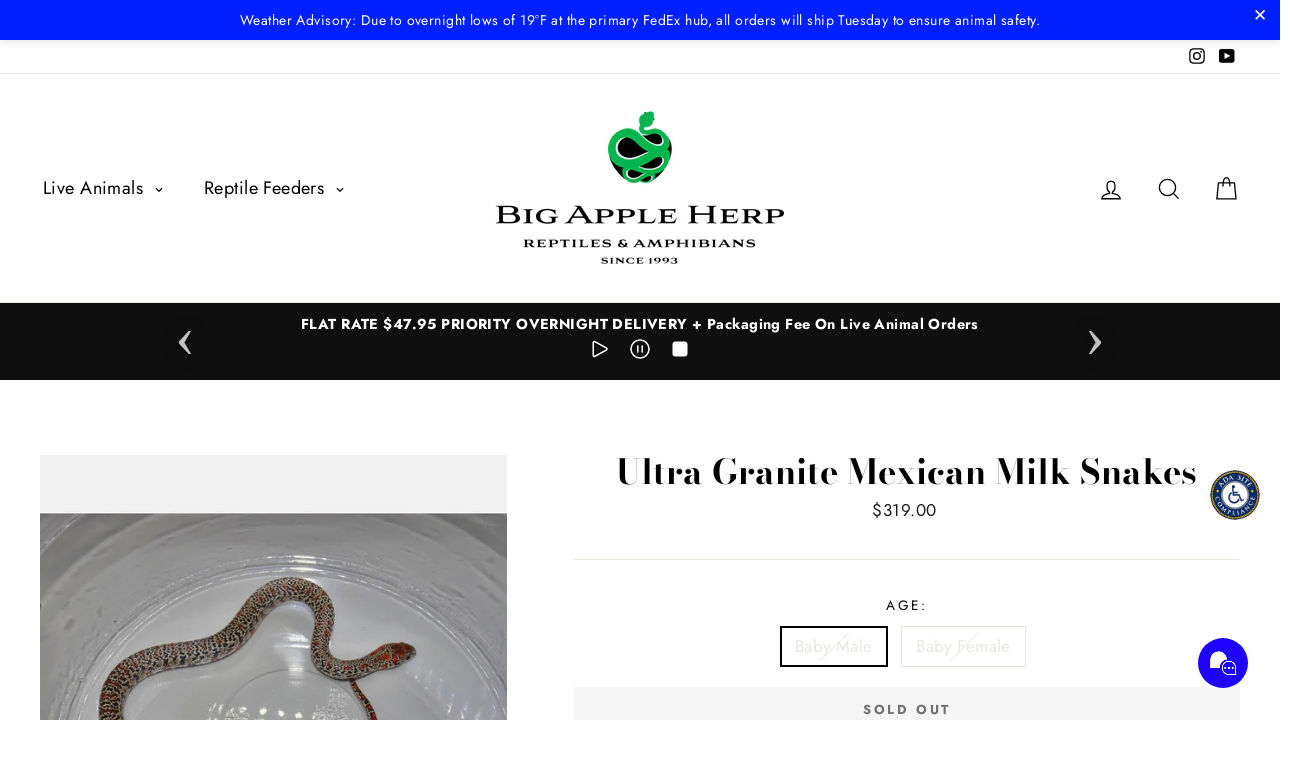

--- FILE ---
content_type: text/html; charset=utf-8
request_url: https://www.bigappleherp.com/products/ultra-granite-mexican-milk-snakes
body_size: 48152
content:















<!doctype html>
<html class="no-js" lang="en">
<head>
    <meta name="google-site-verification" content="ZIfgbYHl3NszWX1UCYcva8pGfJoqI9s0HvPjyeFi8mA" />

  <meta charset="utf-8">
  <meta http-equiv="X-UA-Compatible" content="IE=edge,chrome=1">
  <meta name="viewport" content="width=device-width,initial-scale=1">
  <meta name="theme-color" content="#111111">
  <link rel="canonical" href="https://www.bigappleherp.com/products/ultra-granite-mexican-milk-snakes"><link rel="shortcut icon" href="//www.bigappleherp.com/cdn/shop/files/Big_Apple_Herp-Icon-Social_32x32.png?v=1747334788" type="image/png" />
<title>Ultra Granite Mexican Milk Snakes | Big Apple Herp</title><meta name="description" content="Lampropeltis mexicana mexicana Great snake species for kids (supervised) and adults will enjoy their uniqueness Shy Snake that has a great temperament but needs several weeks to acclimate Sturdy &amp;amp; long lived (Approx 15 years in captivity) Handles extremely Well after regular, gentle handling (allow 4 weeks) Require"><meta property="og:site_name" content="Big Apple Herp">
<meta property="og:url" content="https://www.bigappleherp.com/products/ultra-granite-mexican-milk-snakes">
<meta property="og:title" content="Ultra Granite Mexican Milk Snakes">
<meta property="og:type" content="product">
<meta property="og:description" content="Lampropeltis mexicana mexicana Great snake species for kids (supervised) and adults will enjoy their uniqueness Shy Snake that has a great temperament but needs several weeks to acclimate Sturdy &amp;amp; long lived (Approx 15 years in captivity) Handles extremely Well after regular, gentle handling (allow 4 weeks) Require"><meta property="og:price:amount" content="319.00">
  <meta property="og:price:currency" content="USD"><meta property="og:image" content="http://www.bigappleherp.com/cdn/shop/products/Ultra-Granite-Mexican-Milk-baby-for-sale_1_1200x630.jpg?v=1639680706">
<meta property="og:image:secure_url" content="https://www.bigappleherp.com/cdn/shop/products/Ultra-Granite-Mexican-Milk-baby-for-sale_1_1200x630.jpg?v=1639680706">
<meta name="twitter:site" content="@">
<meta name="twitter:card" content="summary_large_image">
<meta name="twitter:title" content="Ultra Granite Mexican Milk Snakes">
<meta name="twitter:description" content="Lampropeltis mexicana mexicana Great snake species for kids (supervised) and adults will enjoy their uniqueness Shy Snake that has a great temperament but needs several weeks to acclimate Sturdy &amp;amp; long lived (Approx 15 years in captivity) Handles extremely Well after regular, gentle handling (allow 4 weeks) Require">

<style>
  @font-face {
  font-family: "Bodoni Moda";
  font-weight: 700;
  font-style: normal;
  src: url("//www.bigappleherp.com/cdn/fonts/bodoni_moda/bodonimoda_n7.837502b3cbe406d2c6f311e87870fa9980b0b36a.woff2") format("woff2"),
       url("//www.bigappleherp.com/cdn/fonts/bodoni_moda/bodonimoda_n7.c198e1cda930f96f6ae1aa8ef8facc95a64cfd1f.woff") format("woff");
}

  @font-face {
  font-family: Jost;
  font-weight: 400;
  font-style: normal;
  src: url("//www.bigappleherp.com/cdn/fonts/jost/jost_n4.d47a1b6347ce4a4c9f437608011273009d91f2b7.woff2") format("woff2"),
       url("//www.bigappleherp.com/cdn/fonts/jost/jost_n4.791c46290e672b3f85c3d1c651ef2efa3819eadd.woff") format("woff");
}


  @font-face {
  font-family: Jost;
  font-weight: 700;
  font-style: normal;
  src: url("//www.bigappleherp.com/cdn/fonts/jost/jost_n7.921dc18c13fa0b0c94c5e2517ffe06139c3615a3.woff2") format("woff2"),
       url("//www.bigappleherp.com/cdn/fonts/jost/jost_n7.cbfc16c98c1e195f46c536e775e4e959c5f2f22b.woff") format("woff");
}

  @font-face {
  font-family: Jost;
  font-weight: 400;
  font-style: italic;
  src: url("//www.bigappleherp.com/cdn/fonts/jost/jost_i4.b690098389649750ada222b9763d55796c5283a5.woff2") format("woff2"),
       url("//www.bigappleherp.com/cdn/fonts/jost/jost_i4.fd766415a47e50b9e391ae7ec04e2ae25e7e28b0.woff") format("woff");
}

  @font-face {
  font-family: Jost;
  font-weight: 700;
  font-style: italic;
  src: url("//www.bigappleherp.com/cdn/fonts/jost/jost_i7.d8201b854e41e19d7ed9b1a31fe4fe71deea6d3f.woff2") format("woff2"),
       url("//www.bigappleherp.com/cdn/fonts/jost/jost_i7.eae515c34e26b6c853efddc3fc0c552e0de63757.woff") format("woff");
}

</style>

  <link href="//www.bigappleherp.com/cdn/shop/t/6/assets/theme.scss.css?v=149058160225704961991759333522" rel="stylesheet" type="text/css" media="all" />

  <style>
    .collection-item__title {
      font-size: 26px;
    }

    @media screen and (max-width: 768px) {
      .collection-item__title {
        font-size: 20.8px;
      }
    }
  </style>

  <script>
    document.documentElement.className = document.documentElement.className.replace('no-js', 'js');

    window.theme = window.theme || {};
    theme.strings = {
      addToCart: "Add to cart",
      soldOut: "Sold Out",
      unavailable: "Unavailable",
      stockLabel: "[count] in stock",
      savePrice: "Save [saved_amount]",
      cartSavings: "You're saving [savings]",
      cartEmpty: "Your cart is currently empty.",
      cartTermsConfirmation: "You must agree with the terms and conditions of sales to check out"
    };
    theme.settings = {
      cartType: "page",
      moneyFormat: "${{amount}}",
      recentlyViewedEnabled: false,
      quickView: false,
      themeVersion: "1.2.2"
    };
  </script>

  
  <script>window.performance && window.performance.mark && window.performance.mark('shopify.content_for_header.start');</script><meta id="shopify-digital-wallet" name="shopify-digital-wallet" content="/5649301573/digital_wallets/dialog">
<meta name="shopify-checkout-api-token" content="53e9e3c4e2c26a9692884250995f51cb">
<meta id="in-context-paypal-metadata" data-shop-id="5649301573" data-venmo-supported="true" data-environment="production" data-locale="en_US" data-paypal-v4="true" data-currency="USD">
<link rel="alternate" type="application/json+oembed" href="https://www.bigappleherp.com/products/ultra-granite-mexican-milk-snakes.oembed">
<script async="async" src="/checkouts/internal/preloads.js?locale=en-US"></script>
<script id="shopify-features" type="application/json">{"accessToken":"53e9e3c4e2c26a9692884250995f51cb","betas":["rich-media-storefront-analytics"],"domain":"www.bigappleherp.com","predictiveSearch":true,"shopId":5649301573,"locale":"en"}</script>
<script>var Shopify = Shopify || {};
Shopify.shop = "big-apple-pet-supply.myshopify.com";
Shopify.locale = "en";
Shopify.currency = {"active":"USD","rate":"1.0"};
Shopify.country = "US";
Shopify.theme = {"name":"ADA - Copy of Impulse - Aug-2024","id":143136981239,"schema_name":"Impulse","schema_version":"1.2.2","theme_store_id":857,"role":"main"};
Shopify.theme.handle = "null";
Shopify.theme.style = {"id":null,"handle":null};
Shopify.cdnHost = "www.bigappleherp.com/cdn";
Shopify.routes = Shopify.routes || {};
Shopify.routes.root = "/";</script>
<script type="module">!function(o){(o.Shopify=o.Shopify||{}).modules=!0}(window);</script>
<script>!function(o){function n(){var o=[];function n(){o.push(Array.prototype.slice.apply(arguments))}return n.q=o,n}var t=o.Shopify=o.Shopify||{};t.loadFeatures=n(),t.autoloadFeatures=n()}(window);</script>
<script id="shop-js-analytics" type="application/json">{"pageType":"product"}</script>
<script defer="defer" async type="module" src="//www.bigappleherp.com/cdn/shopifycloud/shop-js/modules/v2/client.init-shop-cart-sync_BdyHc3Nr.en.esm.js"></script>
<script defer="defer" async type="module" src="//www.bigappleherp.com/cdn/shopifycloud/shop-js/modules/v2/chunk.common_Daul8nwZ.esm.js"></script>
<script type="module">
  await import("//www.bigappleherp.com/cdn/shopifycloud/shop-js/modules/v2/client.init-shop-cart-sync_BdyHc3Nr.en.esm.js");
await import("//www.bigappleherp.com/cdn/shopifycloud/shop-js/modules/v2/chunk.common_Daul8nwZ.esm.js");

  window.Shopify.SignInWithShop?.initShopCartSync?.({"fedCMEnabled":true,"windoidEnabled":true});

</script>
<script>(function() {
  var isLoaded = false;
  function asyncLoad() {
    if (isLoaded) return;
    isLoaded = true;
    var urls = ["\/\/d1liekpayvooaz.cloudfront.net\/apps\/customizery\/customizery.js?shop=big-apple-pet-supply.myshopify.com","https:\/\/cdn.nfcube.com\/instafeed-831de2783cc4917388909db9b5bfda4f.js?shop=big-apple-pet-supply.myshopify.com","https:\/\/na.shgcdn3.com\/pixel-collector.js?shop=big-apple-pet-supply.myshopify.com"];
    for (var i = 0; i < urls.length; i++) {
      var s = document.createElement('script');
      s.type = 'text/javascript';
      s.async = true;
      s.src = urls[i];
      var x = document.getElementsByTagName('script')[0];
      x.parentNode.insertBefore(s, x);
    }
  };
  if(window.attachEvent) {
    window.attachEvent('onload', asyncLoad);
  } else {
    window.addEventListener('load', asyncLoad, false);
  }
})();</script>
<script id="__st">var __st={"a":5649301573,"offset":-18000,"reqid":"c3c89f83-3b0d-4af4-9455-0abb4bc2ac71-1768992500","pageurl":"www.bigappleherp.com\/products\/ultra-granite-mexican-milk-snakes","u":"8207d66feda8","p":"product","rtyp":"product","rid":7478623502583};</script>
<script>window.ShopifyPaypalV4VisibilityTracking = true;</script>
<script id="captcha-bootstrap">!function(){'use strict';const t='contact',e='account',n='new_comment',o=[[t,t],['blogs',n],['comments',n],[t,'customer']],c=[[e,'customer_login'],[e,'guest_login'],[e,'recover_customer_password'],[e,'create_customer']],r=t=>t.map((([t,e])=>`form[action*='/${t}']:not([data-nocaptcha='true']) input[name='form_type'][value='${e}']`)).join(','),a=t=>()=>t?[...document.querySelectorAll(t)].map((t=>t.form)):[];function s(){const t=[...o],e=r(t);return a(e)}const i='password',u='form_key',d=['recaptcha-v3-token','g-recaptcha-response','h-captcha-response',i],f=()=>{try{return window.sessionStorage}catch{return}},m='__shopify_v',_=t=>t.elements[u];function p(t,e,n=!1){try{const o=window.sessionStorage,c=JSON.parse(o.getItem(e)),{data:r}=function(t){const{data:e,action:n}=t;return t[m]||n?{data:e,action:n}:{data:t,action:n}}(c);for(const[e,n]of Object.entries(r))t.elements[e]&&(t.elements[e].value=n);n&&o.removeItem(e)}catch(o){console.error('form repopulation failed',{error:o})}}const l='form_type',E='cptcha';function T(t){t.dataset[E]=!0}const w=window,h=w.document,L='Shopify',v='ce_forms',y='captcha';let A=!1;((t,e)=>{const n=(g='f06e6c50-85a8-45c8-87d0-21a2b65856fe',I='https://cdn.shopify.com/shopifycloud/storefront-forms-hcaptcha/ce_storefront_forms_captcha_hcaptcha.v1.5.2.iife.js',D={infoText:'Protected by hCaptcha',privacyText:'Privacy',termsText:'Terms'},(t,e,n)=>{const o=w[L][v],c=o.bindForm;if(c)return c(t,g,e,D).then(n);var r;o.q.push([[t,g,e,D],n]),r=I,A||(h.body.append(Object.assign(h.createElement('script'),{id:'captcha-provider',async:!0,src:r})),A=!0)});var g,I,D;w[L]=w[L]||{},w[L][v]=w[L][v]||{},w[L][v].q=[],w[L][y]=w[L][y]||{},w[L][y].protect=function(t,e){n(t,void 0,e),T(t)},Object.freeze(w[L][y]),function(t,e,n,w,h,L){const[v,y,A,g]=function(t,e,n){const i=e?o:[],u=t?c:[],d=[...i,...u],f=r(d),m=r(i),_=r(d.filter((([t,e])=>n.includes(e))));return[a(f),a(m),a(_),s()]}(w,h,L),I=t=>{const e=t.target;return e instanceof HTMLFormElement?e:e&&e.form},D=t=>v().includes(t);t.addEventListener('submit',(t=>{const e=I(t);if(!e)return;const n=D(e)&&!e.dataset.hcaptchaBound&&!e.dataset.recaptchaBound,o=_(e),c=g().includes(e)&&(!o||!o.value);(n||c)&&t.preventDefault(),c&&!n&&(function(t){try{if(!f())return;!function(t){const e=f();if(!e)return;const n=_(t);if(!n)return;const o=n.value;o&&e.removeItem(o)}(t);const e=Array.from(Array(32),(()=>Math.random().toString(36)[2])).join('');!function(t,e){_(t)||t.append(Object.assign(document.createElement('input'),{type:'hidden',name:u})),t.elements[u].value=e}(t,e),function(t,e){const n=f();if(!n)return;const o=[...t.querySelectorAll(`input[type='${i}']`)].map((({name:t})=>t)),c=[...d,...o],r={};for(const[a,s]of new FormData(t).entries())c.includes(a)||(r[a]=s);n.setItem(e,JSON.stringify({[m]:1,action:t.action,data:r}))}(t,e)}catch(e){console.error('failed to persist form',e)}}(e),e.submit())}));const S=(t,e)=>{t&&!t.dataset[E]&&(n(t,e.some((e=>e===t))),T(t))};for(const o of['focusin','change'])t.addEventListener(o,(t=>{const e=I(t);D(e)&&S(e,y())}));const B=e.get('form_key'),M=e.get(l),P=B&&M;t.addEventListener('DOMContentLoaded',(()=>{const t=y();if(P)for(const e of t)e.elements[l].value===M&&p(e,B);[...new Set([...A(),...v().filter((t=>'true'===t.dataset.shopifyCaptcha))])].forEach((e=>S(e,t)))}))}(h,new URLSearchParams(w.location.search),n,t,e,['guest_login'])})(!0,!0)}();</script>
<script integrity="sha256-4kQ18oKyAcykRKYeNunJcIwy7WH5gtpwJnB7kiuLZ1E=" data-source-attribution="shopify.loadfeatures" defer="defer" src="//www.bigappleherp.com/cdn/shopifycloud/storefront/assets/storefront/load_feature-a0a9edcb.js" crossorigin="anonymous"></script>
<script data-source-attribution="shopify.dynamic_checkout.dynamic.init">var Shopify=Shopify||{};Shopify.PaymentButton=Shopify.PaymentButton||{isStorefrontPortableWallets:!0,init:function(){window.Shopify.PaymentButton.init=function(){};var t=document.createElement("script");t.src="https://www.bigappleherp.com/cdn/shopifycloud/portable-wallets/latest/portable-wallets.en.js",t.type="module",document.head.appendChild(t)}};
</script>
<script data-source-attribution="shopify.dynamic_checkout.buyer_consent">
  function portableWalletsHideBuyerConsent(e){var t=document.getElementById("shopify-buyer-consent"),n=document.getElementById("shopify-subscription-policy-button");t&&n&&(t.classList.add("hidden"),t.setAttribute("aria-hidden","true"),n.removeEventListener("click",e))}function portableWalletsShowBuyerConsent(e){var t=document.getElementById("shopify-buyer-consent"),n=document.getElementById("shopify-subscription-policy-button");t&&n&&(t.classList.remove("hidden"),t.removeAttribute("aria-hidden"),n.addEventListener("click",e))}window.Shopify?.PaymentButton&&(window.Shopify.PaymentButton.hideBuyerConsent=portableWalletsHideBuyerConsent,window.Shopify.PaymentButton.showBuyerConsent=portableWalletsShowBuyerConsent);
</script>
<script data-source-attribution="shopify.dynamic_checkout.cart.bootstrap">document.addEventListener("DOMContentLoaded",(function(){function t(){return document.querySelector("shopify-accelerated-checkout-cart, shopify-accelerated-checkout")}if(t())Shopify.PaymentButton.init();else{new MutationObserver((function(e,n){t()&&(Shopify.PaymentButton.init(),n.disconnect())})).observe(document.body,{childList:!0,subtree:!0})}}));
</script>
<link id="shopify-accelerated-checkout-styles" rel="stylesheet" media="screen" href="https://www.bigappleherp.com/cdn/shopifycloud/portable-wallets/latest/accelerated-checkout-backwards-compat.css" crossorigin="anonymous">
<style id="shopify-accelerated-checkout-cart">
        #shopify-buyer-consent {
  margin-top: 1em;
  display: inline-block;
  width: 100%;
}

#shopify-buyer-consent.hidden {
  display: none;
}

#shopify-subscription-policy-button {
  background: none;
  border: none;
  padding: 0;
  text-decoration: underline;
  font-size: inherit;
  cursor: pointer;
}

#shopify-subscription-policy-button::before {
  box-shadow: none;
}

      </style>

<script>window.performance && window.performance.mark && window.performance.mark('shopify.content_for_header.end');</script>
  





  <script type="text/javascript">
    
      window.__shgMoneyFormat = window.__shgMoneyFormat || {"USD":{"currency":"USD","currency_symbol":"$","currency_symbol_location":"left","decimal_places":2,"decimal_separator":".","thousands_separator":","}};
    
    window.__shgCurrentCurrencyCode = window.__shgCurrentCurrencyCode || {
      currency: "USD",
      currency_symbol: "$",
      decimal_separator: ".",
      thousands_separator: ",",
      decimal_places: 2,
      currency_symbol_location: "left"
    };
  </script>




	
  <!--[if lt IE 9]>
<script src="//cdnjs.cloudflare.com/ajax/libs/html5shiv/3.7.2/html5shiv.min.js" type="text/javascript"></script>
<![endif]-->
<!--[if (lte IE 9) ]><script src="//www.bigappleherp.com/cdn/shop/t/6/assets/match-media.min.js?v=159635276924582161481723456463" type="text/javascript"></script><![endif]-->


  <script src="//code.jquery.com/jquery-3.1.0.min.js" type="text/javascript"></script>
  <script>theme.jQuery = jQuery;</script>

  
  <script src="//www.bigappleherp.com/cdn/shop/t/6/assets/vendor.js" defer="defer"></script>



  

  
  <script src="//www.bigappleherp.com/cdn/shop/t/6/assets/theme.js?v=74046452983075907431725369578" defer="defer"></script>


<script src="https://www.paypal.com/sdk/js?client-id=HAF46BNEPWRNE&components=messages" data-namespace="PayPalSDK"></script> 
	

	

	

	

	

	

	

	

	


  

<script type="text/javascript">
  
    window.SHG_CUSTOMER = null;
  
</script>










<!-- BEGIN app block: shopify://apps/vitals/blocks/app-embed/aeb48102-2a5a-4f39-bdbd-d8d49f4e20b8 --><link rel="preconnect" href="https://appsolve.io/" /><link rel="preconnect" href="https://cdn-sf.vitals.app/" /><script data-ver="58" id="vtlsAebData" class="notranslate">window.vtlsLiquidData = window.vtlsLiquidData || {};window.vtlsLiquidData.buildId = 56366;

window.vtlsLiquidData.apiHosts = {
	...window.vtlsLiquidData.apiHosts,
	"1": "https://appsolve.io"
};
	window.vtlsLiquidData.moduleSettings = {"1":{"3":"ff0000","4":"left","5":"stamp-ribbon","44":"fast_shipping,low_prices,a_plus,secure_shop","85":"The Largest Selection of Reptiles For Sale in the United States!","86":20,"87":20,"148":100,"978":"{}","1060":"303030"},"3":{"6":"Sale ending in","8":30,"24":0,"25":2,"26":1,"27":3,"80":"right","118":"watch-and-circular-bar","146":15,"179":"de4848","180":"cccccc","185":1,"186":10,"189":false,"227":"f7f7f7","228":"f7f7f7","230":"de4848","416":"day","426":"days","427":"hour","428":"hours","429":"minute","430":"minutes","431":"second","432":"seconds","436":false,"505":"2aff00","840":"000000","841":"ff0000","842":"000000","953":"fixed","955":"2023-11-24T08:20-05:00","956":"2023-11-27T23:59-05:00","1079":"{}","1098":"222222","1101":24,"1103":"","1104":"222222"},"9":[],"13":{"34":"☞ Don't forget this..."},"14":{"45":8,"46":8,"47":10,"48":30,"49":8,"51":false,"52":true,"112":"dark","113":"bottom","198":"333e40","199":"eeeeee","200":"ffd700","201":"cccccc","202":"cccccc","203":14,"205":13,"206":460,"207":9,"222":true,"223":false,"353":"from","354":"purchased","355":"Someone","419":"second","420":"seconds","421":"minute","422":"minutes","423":"hour","424":"hours","433":"ago","458":"","474":"green","475":"square","490":false,"497":"added to cart","498":true,"499":true,"500":10,"501":"##count## people added this product to cart today:","515":"San Francisco, CA","557":true,"589":"00a332","799":60,"802":1,"807":"day","808":"days"},"15":{"37":"color","38":"","63":"2120bb","64":"visa,maestro,discover,paypal,venmo","65":"left","78":20,"79":20,"920":"{\"container\": {\"traits\": {\"textAlign\": {\"default\": \"center\"}}}}"},"16":{"232":true,"245":"top","246":"bottom","247":"Add to Cart","411":true,"417":true,"418":true,"477":"automatic","478":"000000","479":"ffffff","489":true,"843":"ffffff","844":"2e2e2e","921":true,"922":true,"923":true,"924":"1","925":"1","952":"{\"container\":{\"traits\":{\"height\":{\"default\":\"40px\"}}},\"productDetails\":{\"traits\":{\"stickySubmitBtnStyle\":{\"default\":\"small\"}}}}","1021":false,"1110":false,"1154":0,"1155":true,"1156":true,"1157":false,"1158":0,"1159":false,"1160":false,"1161":false,"1162":false,"1163":false,"1182":false,"1183":true,"1184":"","1185":false},"17":{"41":"jello-shake","42":"interval","43":10},"19":{"73":"10% discount with code \u003cstrong\u003eMARCH10\u003c\/strong\u003e.","441":"Your email is already registered.","442":"Invalid email address!","506":true,"561":false},"21":{"142":true,"143":"left","144":0,"145":0,"190":false,"216":"ffce07","217":false,"218":0,"219":0,"220":"center","248":true,"278":"ffffff","279":true,"280":"ffffff","281":"eaeaea","287":"reviews","288":"See more reviews","289":"Write a Review","290":"Share your experience","291":"Rating","292":"Name","293":"Review","294":"We'd love to see a picture","295":"Submit Review","296":"Cancel","297":"No reviews yet. Be the first to add a review.","333":20,"334":100,"335":10,"336":50,"410":true,"447":"Thank you for adding your review!","481":"{{ stars }} {{ averageRating }} ({{ totalReviews }} {{ reviewsTranslation }})","482":"{{ stars }} ({{ totalReviews }})","483":19,"484":18,"494":2,"504":"Only image file types are supported for upload","507":true,"508":"E-mail","510":"00a332","563":"The review could not be added. If the problem persists, please contact us.","598":"Store reply","688":"Customers from all over the world love our products!","689":"Happy Customers","691":false,"745":false,"746":"columns","747":false,"748":"ffce07","752":"Verified buyer","787":"columns","788":true,"793":"000000","794":"ffffff","846":"5e5e5e","877":"222222","878":"737373","879":"f7f7f7","880":"5e5e5e","948":0,"949":0,"951":"{}","994":"Our Customers Love Us","996":1,"1002":4,"1003":false,"1005":false,"1034":false,"1038":20,"1039":20,"1040":10,"1041":10,"1042":100,"1043":50,"1044":"columns","1045":true,"1046":"5e5e5e","1047":"5e5e5e","1048":"222222","1061":false,"1062":0,"1063":0,"1064":"Collected by","1065":"From {{reviews_count}} reviews","1067":true,"1068":false,"1069":true,"1070":true,"1072":"{}","1073":"left","1074":"center","1078":true,"1089":"{}","1090":0},"22":{"165":false,"193":"f31212","234":"Customers who bought this also bought...","238":"left","323":"From","325":"Add to Cart","342":false,"406":false,"445":"Out of stock","486":"2018835529797","675":"1,3,4,5,6,7","856":"ffffff","857":"f6f6f6","858":"4f4f4f","960":"{\"productTitle\":{\"traits\":{\"fontWeight\":{\"default\":\"600\"}}}}","1015":1,"1017":1,"1019":true,"1022":true},"25":{"537":true,"538":true,"541":"000000","542":"See more results","543":"Popular searches","544":"Here are your results","545":"No results found.","546":"What are you looking for?","547":"Collections","548":true},"34":{"184":false,"192":true,"233":"Recently Viewed...","237":"left","254":"f31212","324":"Add to Cart","343":false,"405":true,"439":"From","444":"Out of stock","853":"ffffff","854":"f6f6f6","855":"4f4f4f","957":"{\"productTitle\":{\"traits\":{\"fontWeight\":{\"default\":\"600\"}}}}","1016":1,"1018":1,"1020":true,"1027":true},"46":{"368":"Hurry! Only {{ stock }} Available!","369":4,"370":false,"371":"Hurry! Inventory is running low.","372":"333333","373":"e1e1e1","374":"ff3d12","375":"edd728","909":"{\"stockBar\": {\"traits\": {\"endColor\": {\"default\": \"#50ff00\"}, \"startColor\": {\"default\": \"#ff1212\"}}}}","1087":0},"48":{"469":true,"491":true,"588":true,"595":true,"603":"","605":"","606":".vtl-pr-review-stars-snippet,\n.vtl-su-main-widget__progress-bar {\n    text-align: inherit !important;\n}\n.vtl-su-main-widget__content {\n    display: inline-block !important;\n}\n\/*\n.vtl-mc-main-widget {\n    bottom: 20px !important;\n}\n*\/\n\n.Vtl-LiveChatChannels .Vtl-LiveChatChannelsWidget {\n    max-height: 100% !important;\n}","781":true,"783":1,"876":0,"1076":true,"1105":0,"1198":false},"50":{"527":"1","528":"1e00ff","529":"swing","530":"Got Questions? We're Here For You!","531":5,"534":true,"535":"circle","795":true,"796":true,"797":"right","798":"right","888":true,"890":true,"891":false,"892":"Need help?","893":"Let us know if you have any questions.","894":"We’ll get back to you as soon as possible","919":"1e00ff"},"53":{"636":"4b8e15","637":"ffffff","638":0,"639":5,"640":"You save:","642":"Out of stock","643":"This item:","644":"Total Price:","645":true,"646":"Add to cart","647":"for","648":"with","649":"off","650":"each","651":"Buy","652":"Subtotal","653":"Discount","654":"Old price","655":0,"656":0,"657":0,"658":0,"659":"ffffff","660":14,"661":"center","671":"000000","702":"Quantity","731":"and","733":0,"734":"362e94","735":"8e86ed","736":true,"737":true,"738":true,"739":"right","740":60,"741":"Free of charge","742":"Free","743":"Claim gift","744":"1,2,4,5","750":"Gift","762":"Discount","763":false,"773":"Your product has been added to the cart.","786":"save","848":"ffffff","849":"f6f6f6","850":"4f4f4f","851":"Per item:","895":"eceeef","1007":"Pick another","1010":"{}","1012":true,"1028":"Other customers loved this offer","1029":"Add to order\t","1030":"Added to order","1031":"Check out","1032":1,"1033":"{}","1035":"See more","1036":"See less","1037":"{\"productCard\":{\"traits\":{\"boxShadow\":{\"default\":\"2px 2px 10px rgba(0,0,0,.1)\"}}}}","1077":"%","1083":"Check out","1085":100,"1086":"cd1900","1091":10,"1092":1,"1093":"{}","1164":"Free shipping","1188":"light","1190":"center","1191":"light","1192":"square"},"57":{"710":"Wishlist","711":"Save your favorite products for later","712":"Add to Wishlist","713":"Added to Wishlist","714":true,"716":true,"717":"f31212","718":"From","719":"Add to cart","720":true,"721":"Out of stock","722":16,"766":"Share","767":"Share Wishlist","768":"Copy link","769":"Link copied","770":"Your Wishlist is empty. ","771":true,"772":"My Wishlist","778":"ffffff","779":"000000","780":"ffffff","791":"","792":"","801":true,"804":"000000","805":"FFFFFF","874":"product_page","889":"Added to cart","896":"light","897":"2A2A2A","898":20,"899":"121212","900":"FFFFFF","901":16,"990":0,"992":"{}","1189":false,"1195":"\/a\/page","1196":"\/a\/page","1206":false},"59":{"929":"NOTIFY WHEN AVAILABLE","930":"Notify me when back in stock","931":"Enter your contact information below to receive a notification as soon as the desired product is back in stock.","932":"","933":"Notify me when available","934":"stop_selling","947":"{\"button\":{\"traits\":{\"filledBackgroundColor\":{\"default\":\"#ff0000\"}}}}","981":false,"983":"E-mail","984":"Invalid email address","985":"Thank you for subscribing","986":"You are all set to receive a notification as soon as the product becomes available again.","987":"SMS","988":"Something went wrong","989":"Please try to subscribe again.","991":"Invalid phone number","993":"Phone number","1006":"Phone number should contain only digits","1106":false}};

window.vtlsLiquidData.shopThemeName = "Impulse";window.vtlsLiquidData.settingTranslation = {"3":{"6":{"en":"Sale ending in"},"416":{"en":"day"},"426":{"en":"days"},"427":{"en":"hour"},"428":{"en":"hours"},"429":{"en":"minute"},"430":{"en":"minutes"},"431":{"en":"second"},"432":{"en":"seconds"},"1103":{"en":""}},"13":{"34":{"en":"☞ Don't forget this..."}},"15":{"38":{"en":""}},"1":{"85":{"en":"The Largest Selection of Reptiles For Sale in the United States!"}},"34":{"233":{"en":"Recently Viewed..."},"324":{"en":"Add to Cart"},"439":{"en":"From"},"444":{"en":"Out of stock"}},"22":{"234":{"en":"Customers who bought this also bought..."},"323":{"en":"From"},"325":{"en":"Add to Cart"},"445":{"en":"Out of stock"}},"21":{"287":{"en":"reviews"},"288":{"en":"See more reviews"},"289":{"en":"Write a Review"},"290":{"en":"Share your experience"},"291":{"en":"Rating"},"292":{"en":"Name"},"293":{"en":"Review"},"294":{"en":"We'd love to see a picture"},"295":{"en":"Submit Review"},"296":{"en":"Cancel"},"297":{"en":"No reviews yet. Be the first to add a review."},"447":{"en":"Thank you for adding your review!"},"481":{"en":"{{ stars }} {{ averageRating }} ({{ totalReviews }} {{ reviewsTranslation }})"},"482":{"en":"{{ stars }} ({{ totalReviews }})"},"504":{"en":"Only image file types are supported for upload"},"508":{"en":"E-mail"},"563":{"en":"The review could not be added. If the problem persists, please contact us."},"598":{"en":"Store reply"},"688":{"en":"Customers from all over the world love our products!"},"689":{"en":"Happy Customers"},"752":{"en":"Verified buyer"},"994":{"en":"Our Customers Love Us"},"1064":{"en":"Collected by"},"1065":{"en":"From {{reviews_count}} reviews"}},"14":{"353":{"en":"from"},"354":{"en":"purchased"},"355":{"en":"Someone"},"419":{"en":"second"},"420":{"en":"seconds"},"421":{"en":"minute"},"422":{"en":"minutes"},"423":{"en":"hour"},"424":{"en":"hours"},"433":{"en":"ago"},"497":{"en":"added to cart"},"501":{"en":"##count## people added this product to cart today:"},"515":{"en":"San Francisco, CA"},"808":{"en":"days"},"807":{"en":"day"}},"46":{"368":{"en":"Hurry! Only {{ stock }} Available!"},"371":{"en":"Hurry! Inventory is running low."}},"19":{"441":{"en":"Your email is already registered."},"442":{"en":"Invalid email address!"}},"50":{"530":{"en":"Got Questions? We're Here For You!"},"892":{"en":"Need help?"},"893":{"en":"Let us know if you have any questions."},"894":{"en":"We’ll get back to you as soon as possible"}},"25":{"542":{"en":"See more results"},"543":{"en":"Popular searches"},"544":{"en":"Here are your results"},"545":{"en":"No results found."},"546":{"en":"What are you looking for?"},"547":{"en":"Collections"}},"53":{"640":{"en":"You save:"},"642":{"en":"Out of stock"},"643":{"en":"This item:"},"644":{"en":"Total Price:"},"646":{"en":"Add to cart"},"647":{"en":"for"},"648":{"en":"with"},"649":{"en":"off"},"650":{"en":"each"},"651":{"en":"Buy"},"652":{"en":"Subtotal"},"653":{"en":"Discount"},"654":{"en":"Old price"},"702":{"en":"Quantity"},"731":{"en":"and"},"741":{"en":"Free of charge"},"742":{"en":"Free"},"743":{"en":"Claim gift"},"750":{"en":"Gift"},"762":{"en":"Discount"},"773":{"en":"Your product has been added to the cart."},"786":{"en":"save"},"851":{"en":"Per item:"},"1007":{"en":"Pick another"},"1028":{"en":"Other customers loved this offer"},"1029":{"en":"Add to order\t"},"1030":{"en":"Added to order"},"1031":{"en":"Check out"},"1035":{"en":"See more"},"1036":{"en":"See less"},"1083":{"en":"Check out"},"1164":{"en":"Free shipping"},"1167":{"en":"Unavailable"}},"57":{"710":{"en":"Wishlist"},"711":{"en":"Save your favorite products for later"},"712":{"en":"Add to Wishlist"},"713":{"en":"Added to Wishlist"},"718":{"en":"From"},"719":{"en":"Add to cart"},"721":{"en":"Out of stock"},"766":{"en":"Share"},"767":{"en":"Share Wishlist"},"768":{"en":"Copy link"},"769":{"en":"Link copied"},"770":{"en":"Your Wishlist is empty. "},"772":{"en":"My Wishlist"},"889":{"en":"Added to cart"}},"59":{"929":{"en":"NOTIFY WHEN AVAILABLE"},"930":{"en":"Notify me when back in stock"},"931":{"en":"Enter your contact information below to receive a notification as soon as the desired product is back in stock."},"932":{"en":""},"933":{"en":"Notify me when available"},"985":{"en":"Thank you for subscribing"},"986":{"en":"You are all set to receive a notification as soon as the product becomes available again."},"987":{"en":"SMS"},"988":{"en":"Something went wrong"},"989":{"en":"Please try to subscribe again."},"983":{"en":"E-mail"},"984":{"en":"Invalid email address"},"991":{"en":"Invalid phone number"},"993":{"en":"Phone number"},"1006":{"en":"Phone number should contain only digits"}},"16":{"1184":{"en":""}}};window.vtlsLiquidData.smartBar=[{"smartBarType":"text","parameters":{"link":"","coupon":"","message":{"en":"Weather Advisory: Due to overnight lows of 19°F at the primary FedEx hub, all orders will ship Tuesday to ensure animal safety."},"bg_color":"0020ff","btn_text":"","position":"top","btn_color":"","text_color":"ffffff","coupon_text":"","font_family":"","custom_theme":"standard","countdown_end":null,"special_color":"","btn_text_color":"","countdown_start":null,"initial_message":"","progress_message":"","display_only_in_cart_drawer":false}}];window.vtlsLiquidData.liveChatChannels={"has_multiple_channels":true,"agents":[{"name":"","role":"","channelType":6,"channelValue":"sms:15613973977","schedule":null},{"name":"","role":"","channelType":0,"channelValue":"https:\/\/wa.me\/15613973977","schedule":null}]};window.vtlsLiquidData.ubOfferTypes={"3":[1,2]};window.vtlsLiquidData.usesFunctions=true;window.vtlsLiquidData.shopSettings={};window.vtlsLiquidData.shopSettings.cartType="page";window.vtlsLiquidData.spat="e1704aceac6740243cc067d8e8f15e19";window.vtlsLiquidData.shopInfo={id:5649301573,domain:"www.bigappleherp.com",shopifyDomain:"big-apple-pet-supply.myshopify.com",primaryLocaleIsoCode: "en",defaultCurrency:"USD",enabledCurrencies:["USD"],moneyFormat:"${{amount}}",moneyWithCurrencyFormat:"${{amount}} USD",appId:"1",appName:"Vitals",};window.vtlsLiquidData.acceptedScopes = {"1":[26,25,27,28,29,30,31,32,33,34,35,36,37,38,22,2,8,14,20,24,16,18,10,13,21,4,11,1,7,3,19,23,15,17,9,12,49,51,46,47,50,52,48,53]};window.vtlsLiquidData.product = {"id": 7478623502583,"available": false,"title": "Ultra Granite Mexican Milk Snakes","handle": "ultra-granite-mexican-milk-snakes","vendor": "Reptile Industries","type": "Live Reptile","tags": ["Kingsnakes \u0026 Milksnakes"],"description": "1","featured_image":{"src": "//www.bigappleherp.com/cdn/shop/products/Ultra-Granite-Mexican-Milk-baby-for-sale_1.jpg?v=1639680706","aspect_ratio": "1.0"},"collectionIds": [88975638597],"variants": [{"id": 42176716079351,"title": "Baby Male","option1": "Baby Male","option2": null,"option3": null,"price": 31900,"compare_at_price": null,"available": false,"image":null,"featured_media_id":null,"is_preorderable":0,"is_inventory_tracked":true,"has_inventory":false,"inventory_quantity": 0},{"id": 42176716112119,"title": "Baby Female","option1": "Baby Female","option2": null,"option3": null,"price": 31900,"compare_at_price": null,"available": false,"image":null,"featured_media_id":null,"is_preorderable":0,"is_inventory_tracked":true,"has_inventory":false,"inventory_quantity": 0}],"options": [{"name": "Age:"}],"metafields": {"reviews": {}}};window.vtlsLiquidData.ubCacheKey = "1654614622";window.vtlsLiquidData.cacheKeys = [1760041080,1768981503,1756976760,1766939748,1768929841,0,0,1768929841 ];</script><script id="vtlsAebDynamicFunctions" class="notranslate">window.vtlsLiquidData = window.vtlsLiquidData || {};window.vtlsLiquidData.dynamicFunctions = ({$,vitalsGet,vitalsSet,VITALS_GET_$_DESCRIPTION,VITALS_GET_$_END_SECTION,VITALS_GET_$_ATC_FORM,VITALS_GET_$_ATC_BUTTON,submit_button,form_add_to_cart,cartItemVariantId,VITALS_EVENT_CART_UPDATED,VITALS_EVENT_DISCOUNTS_LOADED,VITALS_EVENT_RENDER_CAROUSEL_STARS,VITALS_EVENT_RENDER_COLLECTION_STARS,VITALS_EVENT_SMART_BAR_RENDERED,VITALS_EVENT_SMART_BAR_CLOSED,VITALS_EVENT_TABS_RENDERED,VITALS_EVENT_VARIANT_CHANGED,VITALS_EVENT_ATC_BUTTON_FOUND,VITALS_IS_MOBILE,VITALS_PAGE_TYPE,VITALS_APPEND_CSS,VITALS_HOOK__CAN_EXECUTE_CHECKOUT,VITALS_HOOK__GET_CUSTOM_CHECKOUT_URL_PARAMETERS,VITALS_HOOK__GET_CUSTOM_VARIANT_SELECTOR,VITALS_HOOK__GET_IMAGES_DEFAULT_SIZE,VITALS_HOOK__ON_CLICK_CHECKOUT_BUTTON,VITALS_HOOK__DONT_ACCELERATE_CHECKOUT,VITALS_HOOK__ON_ATC_STAY_ON_THE_SAME_PAGE,VITALS_HOOK__CAN_EXECUTE_ATC,VITALS_FLAG__IGNORE_VARIANT_ID_FROM_URL,VITALS_FLAG__UPDATE_ATC_BUTTON_REFERENCE,VITALS_FLAG__UPDATE_CART_ON_CHECKOUT,VITALS_FLAG__USE_CAPTURE_FOR_ATC_BUTTON,VITALS_FLAG__USE_FIRST_ATC_SPAN_FOR_PRE_ORDER,VITALS_FLAG__USE_HTML_FOR_STICKY_ATC_BUTTON,VITALS_FLAG__STOP_EXECUTION,VITALS_FLAG__USE_CUSTOM_COLLECTION_FILTER_DROPDOWN,VITALS_FLAG__PRE_ORDER_START_WITH_OBSERVER,VITALS_FLAG__PRE_ORDER_OBSERVER_DELAY,VITALS_FLAG__ON_CHECKOUT_CLICK_USE_CAPTURE_EVENT,handle,}) => {return {"147": {"location":"product_end","locator":"append"},"163": {"location":"product_end","locator":"append"},"607": (html) => {
							/*if (vitalsGet('VITALS_PAGE_TYPE') === 'product') {
		$('.vtl-pl-main-widget__content').append('<img src="https://cdn.shopify.com/s/files/1/0056/4930/1573/files/Zelle_logo.png?v=1678313589" style="height:30px">');
	}*/
						},"608": (html) => {
							// if (vitalsGet('VITALS_PAGE_TYPE') === 'product') {
// 		$('.vtl-pl-main-widget__content').append('<img src="https://cdn.shopify.com/s/files/1/0056/4930/1573/files/Zelle_logo.png?v=1678313589" style="height:30px">');
// 	}
						},};};</script><script id="vtlsAebDocumentInjectors" class="notranslate">window.vtlsLiquidData = window.vtlsLiquidData || {};window.vtlsLiquidData.documentInjectors = ({$,vitalsGet,vitalsSet,VITALS_IS_MOBILE,VITALS_APPEND_CSS}) => {const documentInjectors = {};documentInjectors["1"]={};documentInjectors["1"]["d"]=[];documentInjectors["1"]["d"]["0"]={};documentInjectors["1"]["d"]["0"]["a"]=null;documentInjectors["1"]["d"]["0"]["s"]="div[itemprop=\"description\"]";documentInjectors["2"]={};documentInjectors["2"]["d"]=[];documentInjectors["2"]["d"]["0"]={};documentInjectors["2"]["d"]["0"]["a"]={"l":"append"};documentInjectors["2"]["d"]["0"]["s"]=".main-content";documentInjectors["3"]={};documentInjectors["3"]["d"]=[];documentInjectors["3"]["d"]["0"]={};documentInjectors["3"]["d"]["0"]["a"]={"js":"if($('.cart__subtotal').length \u003e= 2) {\n\t$('.cart__subtotal').first().html(left_subtotal);\n\t$('.cart__subtotal').last().html(right_subtotal);\n\t$('#bk-cart-subtotal-label').hide();\n} else {\n\t$('.cart__subtotal').html(cart_html);\n}"};documentInjectors["3"]["d"]["0"]["s"]=".cart__subtotal";documentInjectors["3"]["d"]["0"]["js"]=function(left_subtotal, right_subtotal, cart_html) { var vitalsDiscountsDiv = ".vitals-discounts";
if ($(vitalsDiscountsDiv).length === 0) {
if($('.cart__subtotal').length >= 2) {
	$('.cart__subtotal').first().html(left_subtotal);
	$('.cart__subtotal').last().html(right_subtotal);
	$('#bk-cart-subtotal-label').hide();
} else {
	$('.cart__subtotal').html(cart_html);
}
}

};documentInjectors["4"]={};documentInjectors["4"]["d"]=[];documentInjectors["4"]["d"]["0"]={};documentInjectors["4"]["d"]["0"]["a"]=null;documentInjectors["4"]["d"]["0"]["s"]="h1[class*=\"title\"]:visible:not(.cbb-also-bought-title,.ui-title-bar__title)";documentInjectors["4"]["d"]["1"]={};documentInjectors["4"]["d"]["1"]["a"]=null;documentInjectors["4"]["d"]["1"]["s"]="h1[itemprop=\"name\"]:not(.cbb-also-bought-title)";documentInjectors["12"]={};documentInjectors["12"]["d"]=[];documentInjectors["12"]["d"]["0"]={};documentInjectors["12"]["d"]["0"]["a"]=[];documentInjectors["12"]["d"]["0"]["s"]="form[action*=\"\/cart\/add\"]:visible:not([id*=\"product-form-installment\"]):not([id*=\"product-installment-form\"]):not(.vtls-exclude-atc-injector *)";documentInjectors["12"]["d"]["1"]={};documentInjectors["12"]["d"]["1"]["a"]=null;documentInjectors["12"]["d"]["1"]["s"]=".product-single__form";documentInjectors["11"]={};documentInjectors["11"]["d"]=[];documentInjectors["11"]["d"]["0"]={};documentInjectors["11"]["d"]["0"]["a"]={"ctx":"inside","last":false};documentInjectors["11"]["d"]["0"]["s"]="[type=\"submit\"]:not(.swym-button)";documentInjectors["11"]["d"]["1"]={};documentInjectors["11"]["d"]["1"]["a"]={"ctx":"inside","last":false};documentInjectors["11"]["d"]["1"]["s"]="[name=\"add\"]:not(.swym-button)";documentInjectors["6"]={};documentInjectors["6"]["d"]=[];documentInjectors["6"]["d"]["0"]={};documentInjectors["6"]["d"]["0"]["a"]=null;documentInjectors["6"]["d"]["0"]["s"]="#CollectionAjaxContent";documentInjectors["15"]={};documentInjectors["15"]["d"]=[];documentInjectors["15"]["d"]["0"]={};documentInjectors["15"]["d"]["0"]["a"]=[];documentInjectors["15"]["d"]["0"]["s"]="form[action*=\"\/cart\"] label[for*=\"updates\"][for*=\"_{{variant_id}}\"]";return documentInjectors;};</script><script id="vtlsAebBundle" src="https://cdn-sf.vitals.app/assets/js/bundle-a4d02c620db24a6b8995b5296c296c59.js" async></script>

<!-- END app block --><link href="https://monorail-edge.shopifysvc.com" rel="dns-prefetch">
<script>(function(){if ("sendBeacon" in navigator && "performance" in window) {try {var session_token_from_headers = performance.getEntriesByType('navigation')[0].serverTiming.find(x => x.name == '_s').description;} catch {var session_token_from_headers = undefined;}var session_cookie_matches = document.cookie.match(/_shopify_s=([^;]*)/);var session_token_from_cookie = session_cookie_matches && session_cookie_matches.length === 2 ? session_cookie_matches[1] : "";var session_token = session_token_from_headers || session_token_from_cookie || "";function handle_abandonment_event(e) {var entries = performance.getEntries().filter(function(entry) {return /monorail-edge.shopifysvc.com/.test(entry.name);});if (!window.abandonment_tracked && entries.length === 0) {window.abandonment_tracked = true;var currentMs = Date.now();var navigation_start = performance.timing.navigationStart;var payload = {shop_id: 5649301573,url: window.location.href,navigation_start,duration: currentMs - navigation_start,session_token,page_type: "product"};window.navigator.sendBeacon("https://monorail-edge.shopifysvc.com/v1/produce", JSON.stringify({schema_id: "online_store_buyer_site_abandonment/1.1",payload: payload,metadata: {event_created_at_ms: currentMs,event_sent_at_ms: currentMs}}));}}window.addEventListener('pagehide', handle_abandonment_event);}}());</script>
<script id="web-pixels-manager-setup">(function e(e,d,r,n,o){if(void 0===o&&(o={}),!Boolean(null===(a=null===(i=window.Shopify)||void 0===i?void 0:i.analytics)||void 0===a?void 0:a.replayQueue)){var i,a;window.Shopify=window.Shopify||{};var t=window.Shopify;t.analytics=t.analytics||{};var s=t.analytics;s.replayQueue=[],s.publish=function(e,d,r){return s.replayQueue.push([e,d,r]),!0};try{self.performance.mark("wpm:start")}catch(e){}var l=function(){var e={modern:/Edge?\/(1{2}[4-9]|1[2-9]\d|[2-9]\d{2}|\d{4,})\.\d+(\.\d+|)|Firefox\/(1{2}[4-9]|1[2-9]\d|[2-9]\d{2}|\d{4,})\.\d+(\.\d+|)|Chrom(ium|e)\/(9{2}|\d{3,})\.\d+(\.\d+|)|(Maci|X1{2}).+ Version\/(15\.\d+|(1[6-9]|[2-9]\d|\d{3,})\.\d+)([,.]\d+|)( \(\w+\)|)( Mobile\/\w+|) Safari\/|Chrome.+OPR\/(9{2}|\d{3,})\.\d+\.\d+|(CPU[ +]OS|iPhone[ +]OS|CPU[ +]iPhone|CPU IPhone OS|CPU iPad OS)[ +]+(15[._]\d+|(1[6-9]|[2-9]\d|\d{3,})[._]\d+)([._]\d+|)|Android:?[ /-](13[3-9]|1[4-9]\d|[2-9]\d{2}|\d{4,})(\.\d+|)(\.\d+|)|Android.+Firefox\/(13[5-9]|1[4-9]\d|[2-9]\d{2}|\d{4,})\.\d+(\.\d+|)|Android.+Chrom(ium|e)\/(13[3-9]|1[4-9]\d|[2-9]\d{2}|\d{4,})\.\d+(\.\d+|)|SamsungBrowser\/([2-9]\d|\d{3,})\.\d+/,legacy:/Edge?\/(1[6-9]|[2-9]\d|\d{3,})\.\d+(\.\d+|)|Firefox\/(5[4-9]|[6-9]\d|\d{3,})\.\d+(\.\d+|)|Chrom(ium|e)\/(5[1-9]|[6-9]\d|\d{3,})\.\d+(\.\d+|)([\d.]+$|.*Safari\/(?![\d.]+ Edge\/[\d.]+$))|(Maci|X1{2}).+ Version\/(10\.\d+|(1[1-9]|[2-9]\d|\d{3,})\.\d+)([,.]\d+|)( \(\w+\)|)( Mobile\/\w+|) Safari\/|Chrome.+OPR\/(3[89]|[4-9]\d|\d{3,})\.\d+\.\d+|(CPU[ +]OS|iPhone[ +]OS|CPU[ +]iPhone|CPU IPhone OS|CPU iPad OS)[ +]+(10[._]\d+|(1[1-9]|[2-9]\d|\d{3,})[._]\d+)([._]\d+|)|Android:?[ /-](13[3-9]|1[4-9]\d|[2-9]\d{2}|\d{4,})(\.\d+|)(\.\d+|)|Mobile Safari.+OPR\/([89]\d|\d{3,})\.\d+\.\d+|Android.+Firefox\/(13[5-9]|1[4-9]\d|[2-9]\d{2}|\d{4,})\.\d+(\.\d+|)|Android.+Chrom(ium|e)\/(13[3-9]|1[4-9]\d|[2-9]\d{2}|\d{4,})\.\d+(\.\d+|)|Android.+(UC? ?Browser|UCWEB|U3)[ /]?(15\.([5-9]|\d{2,})|(1[6-9]|[2-9]\d|\d{3,})\.\d+)\.\d+|SamsungBrowser\/(5\.\d+|([6-9]|\d{2,})\.\d+)|Android.+MQ{2}Browser\/(14(\.(9|\d{2,})|)|(1[5-9]|[2-9]\d|\d{3,})(\.\d+|))(\.\d+|)|K[Aa][Ii]OS\/(3\.\d+|([4-9]|\d{2,})\.\d+)(\.\d+|)/},d=e.modern,r=e.legacy,n=navigator.userAgent;return n.match(d)?"modern":n.match(r)?"legacy":"unknown"}(),u="modern"===l?"modern":"legacy",c=(null!=n?n:{modern:"",legacy:""})[u],f=function(e){return[e.baseUrl,"/wpm","/b",e.hashVersion,"modern"===e.buildTarget?"m":"l",".js"].join("")}({baseUrl:d,hashVersion:r,buildTarget:u}),m=function(e){var d=e.version,r=e.bundleTarget,n=e.surface,o=e.pageUrl,i=e.monorailEndpoint;return{emit:function(e){var a=e.status,t=e.errorMsg,s=(new Date).getTime(),l=JSON.stringify({metadata:{event_sent_at_ms:s},events:[{schema_id:"web_pixels_manager_load/3.1",payload:{version:d,bundle_target:r,page_url:o,status:a,surface:n,error_msg:t},metadata:{event_created_at_ms:s}}]});if(!i)return console&&console.warn&&console.warn("[Web Pixels Manager] No Monorail endpoint provided, skipping logging."),!1;try{return self.navigator.sendBeacon.bind(self.navigator)(i,l)}catch(e){}var u=new XMLHttpRequest;try{return u.open("POST",i,!0),u.setRequestHeader("Content-Type","text/plain"),u.send(l),!0}catch(e){return console&&console.warn&&console.warn("[Web Pixels Manager] Got an unhandled error while logging to Monorail."),!1}}}}({version:r,bundleTarget:l,surface:e.surface,pageUrl:self.location.href,monorailEndpoint:e.monorailEndpoint});try{o.browserTarget=l,function(e){var d=e.src,r=e.async,n=void 0===r||r,o=e.onload,i=e.onerror,a=e.sri,t=e.scriptDataAttributes,s=void 0===t?{}:t,l=document.createElement("script"),u=document.querySelector("head"),c=document.querySelector("body");if(l.async=n,l.src=d,a&&(l.integrity=a,l.crossOrigin="anonymous"),s)for(var f in s)if(Object.prototype.hasOwnProperty.call(s,f))try{l.dataset[f]=s[f]}catch(e){}if(o&&l.addEventListener("load",o),i&&l.addEventListener("error",i),u)u.appendChild(l);else{if(!c)throw new Error("Did not find a head or body element to append the script");c.appendChild(l)}}({src:f,async:!0,onload:function(){if(!function(){var e,d;return Boolean(null===(d=null===(e=window.Shopify)||void 0===e?void 0:e.analytics)||void 0===d?void 0:d.initialized)}()){var d=window.webPixelsManager.init(e)||void 0;if(d){var r=window.Shopify.analytics;r.replayQueue.forEach((function(e){var r=e[0],n=e[1],o=e[2];d.publishCustomEvent(r,n,o)})),r.replayQueue=[],r.publish=d.publishCustomEvent,r.visitor=d.visitor,r.initialized=!0}}},onerror:function(){return m.emit({status:"failed",errorMsg:"".concat(f," has failed to load")})},sri:function(e){var d=/^sha384-[A-Za-z0-9+/=]+$/;return"string"==typeof e&&d.test(e)}(c)?c:"",scriptDataAttributes:o}),m.emit({status:"loading"})}catch(e){m.emit({status:"failed",errorMsg:(null==e?void 0:e.message)||"Unknown error"})}}})({shopId: 5649301573,storefrontBaseUrl: "https://www.bigappleherp.com",extensionsBaseUrl: "https://extensions.shopifycdn.com/cdn/shopifycloud/web-pixels-manager",monorailEndpoint: "https://monorail-edge.shopifysvc.com/unstable/produce_batch",surface: "storefront-renderer",enabledBetaFlags: ["2dca8a86"],webPixelsConfigList: [{"id":"900268279","configuration":"{\"site_id\":\"cd65772e-04e7-4394-a249-6521039783c0\",\"analytics_endpoint\":\"https:\\\/\\\/na.shgcdn3.com\"}","eventPayloadVersion":"v1","runtimeContext":"STRICT","scriptVersion":"695709fc3f146fa50a25299517a954f2","type":"APP","apiClientId":1158168,"privacyPurposes":["ANALYTICS","MARKETING","SALE_OF_DATA"],"dataSharingAdjustments":{"protectedCustomerApprovalScopes":["read_customer_personal_data"]}},{"id":"118915319","eventPayloadVersion":"v1","runtimeContext":"LAX","scriptVersion":"1","type":"CUSTOM","privacyPurposes":["ANALYTICS"],"name":"Google Analytics tag (migrated)"},{"id":"shopify-app-pixel","configuration":"{}","eventPayloadVersion":"v1","runtimeContext":"STRICT","scriptVersion":"0450","apiClientId":"shopify-pixel","type":"APP","privacyPurposes":["ANALYTICS","MARKETING"]},{"id":"shopify-custom-pixel","eventPayloadVersion":"v1","runtimeContext":"LAX","scriptVersion":"0450","apiClientId":"shopify-pixel","type":"CUSTOM","privacyPurposes":["ANALYTICS","MARKETING"]}],isMerchantRequest: false,initData: {"shop":{"name":"Big Apple Herp","paymentSettings":{"currencyCode":"USD"},"myshopifyDomain":"big-apple-pet-supply.myshopify.com","countryCode":"US","storefrontUrl":"https:\/\/www.bigappleherp.com"},"customer":null,"cart":null,"checkout":null,"productVariants":[{"price":{"amount":319.0,"currencyCode":"USD"},"product":{"title":"Ultra Granite Mexican Milk Snakes","vendor":"Reptile Industries","id":"7478623502583","untranslatedTitle":"Ultra Granite Mexican Milk Snakes","url":"\/products\/ultra-granite-mexican-milk-snakes","type":"Live Reptile"},"id":"42176716079351","image":{"src":"\/\/www.bigappleherp.com\/cdn\/shop\/products\/Ultra-Granite-Mexican-Milk-baby-for-sale_1.jpg?v=1639680706"},"sku":"","title":"Baby Male","untranslatedTitle":"Baby Male"},{"price":{"amount":319.0,"currencyCode":"USD"},"product":{"title":"Ultra Granite Mexican Milk Snakes","vendor":"Reptile Industries","id":"7478623502583","untranslatedTitle":"Ultra Granite Mexican Milk Snakes","url":"\/products\/ultra-granite-mexican-milk-snakes","type":"Live Reptile"},"id":"42176716112119","image":{"src":"\/\/www.bigappleherp.com\/cdn\/shop\/products\/Ultra-Granite-Mexican-Milk-baby-for-sale_1.jpg?v=1639680706"},"sku":"","title":"Baby Female","untranslatedTitle":"Baby Female"}],"purchasingCompany":null},},"https://www.bigappleherp.com/cdn","fcfee988w5aeb613cpc8e4bc33m6693e112",{"modern":"","legacy":""},{"shopId":"5649301573","storefrontBaseUrl":"https:\/\/www.bigappleherp.com","extensionBaseUrl":"https:\/\/extensions.shopifycdn.com\/cdn\/shopifycloud\/web-pixels-manager","surface":"storefront-renderer","enabledBetaFlags":"[\"2dca8a86\"]","isMerchantRequest":"false","hashVersion":"fcfee988w5aeb613cpc8e4bc33m6693e112","publish":"custom","events":"[[\"page_viewed\",{}],[\"product_viewed\",{\"productVariant\":{\"price\":{\"amount\":319.0,\"currencyCode\":\"USD\"},\"product\":{\"title\":\"Ultra Granite Mexican Milk Snakes\",\"vendor\":\"Reptile Industries\",\"id\":\"7478623502583\",\"untranslatedTitle\":\"Ultra Granite Mexican Milk Snakes\",\"url\":\"\/products\/ultra-granite-mexican-milk-snakes\",\"type\":\"Live Reptile\"},\"id\":\"42176716079351\",\"image\":{\"src\":\"\/\/www.bigappleherp.com\/cdn\/shop\/products\/Ultra-Granite-Mexican-Milk-baby-for-sale_1.jpg?v=1639680706\"},\"sku\":\"\",\"title\":\"Baby Male\",\"untranslatedTitle\":\"Baby Male\"}}]]"});</script><script>
  window.ShopifyAnalytics = window.ShopifyAnalytics || {};
  window.ShopifyAnalytics.meta = window.ShopifyAnalytics.meta || {};
  window.ShopifyAnalytics.meta.currency = 'USD';
  var meta = {"product":{"id":7478623502583,"gid":"gid:\/\/shopify\/Product\/7478623502583","vendor":"Reptile Industries","type":"Live Reptile","handle":"ultra-granite-mexican-milk-snakes","variants":[{"id":42176716079351,"price":31900,"name":"Ultra Granite Mexican Milk Snakes - Baby Male","public_title":"Baby Male","sku":""},{"id":42176716112119,"price":31900,"name":"Ultra Granite Mexican Milk Snakes - Baby Female","public_title":"Baby Female","sku":""}],"remote":false},"page":{"pageType":"product","resourceType":"product","resourceId":7478623502583,"requestId":"c3c89f83-3b0d-4af4-9455-0abb4bc2ac71-1768992500"}};
  for (var attr in meta) {
    window.ShopifyAnalytics.meta[attr] = meta[attr];
  }
</script>
<script class="analytics">
  (function () {
    var customDocumentWrite = function(content) {
      var jquery = null;

      if (window.jQuery) {
        jquery = window.jQuery;
      } else if (window.Checkout && window.Checkout.$) {
        jquery = window.Checkout.$;
      }

      if (jquery) {
        jquery('body').append(content);
      }
    };

    var hasLoggedConversion = function(token) {
      if (token) {
        return document.cookie.indexOf('loggedConversion=' + token) !== -1;
      }
      return false;
    }

    var setCookieIfConversion = function(token) {
      if (token) {
        var twoMonthsFromNow = new Date(Date.now());
        twoMonthsFromNow.setMonth(twoMonthsFromNow.getMonth() + 2);

        document.cookie = 'loggedConversion=' + token + '; expires=' + twoMonthsFromNow;
      }
    }

    var trekkie = window.ShopifyAnalytics.lib = window.trekkie = window.trekkie || [];
    if (trekkie.integrations) {
      return;
    }
    trekkie.methods = [
      'identify',
      'page',
      'ready',
      'track',
      'trackForm',
      'trackLink'
    ];
    trekkie.factory = function(method) {
      return function() {
        var args = Array.prototype.slice.call(arguments);
        args.unshift(method);
        trekkie.push(args);
        return trekkie;
      };
    };
    for (var i = 0; i < trekkie.methods.length; i++) {
      var key = trekkie.methods[i];
      trekkie[key] = trekkie.factory(key);
    }
    trekkie.load = function(config) {
      trekkie.config = config || {};
      trekkie.config.initialDocumentCookie = document.cookie;
      var first = document.getElementsByTagName('script')[0];
      var script = document.createElement('script');
      script.type = 'text/javascript';
      script.onerror = function(e) {
        var scriptFallback = document.createElement('script');
        scriptFallback.type = 'text/javascript';
        scriptFallback.onerror = function(error) {
                var Monorail = {
      produce: function produce(monorailDomain, schemaId, payload) {
        var currentMs = new Date().getTime();
        var event = {
          schema_id: schemaId,
          payload: payload,
          metadata: {
            event_created_at_ms: currentMs,
            event_sent_at_ms: currentMs
          }
        };
        return Monorail.sendRequest("https://" + monorailDomain + "/v1/produce", JSON.stringify(event));
      },
      sendRequest: function sendRequest(endpointUrl, payload) {
        // Try the sendBeacon API
        if (window && window.navigator && typeof window.navigator.sendBeacon === 'function' && typeof window.Blob === 'function' && !Monorail.isIos12()) {
          var blobData = new window.Blob([payload], {
            type: 'text/plain'
          });

          if (window.navigator.sendBeacon(endpointUrl, blobData)) {
            return true;
          } // sendBeacon was not successful

        } // XHR beacon

        var xhr = new XMLHttpRequest();

        try {
          xhr.open('POST', endpointUrl);
          xhr.setRequestHeader('Content-Type', 'text/plain');
          xhr.send(payload);
        } catch (e) {
          console.log(e);
        }

        return false;
      },
      isIos12: function isIos12() {
        return window.navigator.userAgent.lastIndexOf('iPhone; CPU iPhone OS 12_') !== -1 || window.navigator.userAgent.lastIndexOf('iPad; CPU OS 12_') !== -1;
      }
    };
    Monorail.produce('monorail-edge.shopifysvc.com',
      'trekkie_storefront_load_errors/1.1',
      {shop_id: 5649301573,
      theme_id: 143136981239,
      app_name: "storefront",
      context_url: window.location.href,
      source_url: "//www.bigappleherp.com/cdn/s/trekkie.storefront.cd680fe47e6c39ca5d5df5f0a32d569bc48c0f27.min.js"});

        };
        scriptFallback.async = true;
        scriptFallback.src = '//www.bigappleherp.com/cdn/s/trekkie.storefront.cd680fe47e6c39ca5d5df5f0a32d569bc48c0f27.min.js';
        first.parentNode.insertBefore(scriptFallback, first);
      };
      script.async = true;
      script.src = '//www.bigappleherp.com/cdn/s/trekkie.storefront.cd680fe47e6c39ca5d5df5f0a32d569bc48c0f27.min.js';
      first.parentNode.insertBefore(script, first);
    };
    trekkie.load(
      {"Trekkie":{"appName":"storefront","development":false,"defaultAttributes":{"shopId":5649301573,"isMerchantRequest":null,"themeId":143136981239,"themeCityHash":"5472678136741547301","contentLanguage":"en","currency":"USD","eventMetadataId":"260dd5f1-7ad2-41ef-800d-622163800e3d"},"isServerSideCookieWritingEnabled":true,"monorailRegion":"shop_domain","enabledBetaFlags":["65f19447"]},"Session Attribution":{},"S2S":{"facebookCapiEnabled":false,"source":"trekkie-storefront-renderer","apiClientId":580111}}
    );

    var loaded = false;
    trekkie.ready(function() {
      if (loaded) return;
      loaded = true;

      window.ShopifyAnalytics.lib = window.trekkie;

      var originalDocumentWrite = document.write;
      document.write = customDocumentWrite;
      try { window.ShopifyAnalytics.merchantGoogleAnalytics.call(this); } catch(error) {};
      document.write = originalDocumentWrite;

      window.ShopifyAnalytics.lib.page(null,{"pageType":"product","resourceType":"product","resourceId":7478623502583,"requestId":"c3c89f83-3b0d-4af4-9455-0abb4bc2ac71-1768992500","shopifyEmitted":true});

      var match = window.location.pathname.match(/checkouts\/(.+)\/(thank_you|post_purchase)/)
      var token = match? match[1]: undefined;
      if (!hasLoggedConversion(token)) {
        setCookieIfConversion(token);
        window.ShopifyAnalytics.lib.track("Viewed Product",{"currency":"USD","variantId":42176716079351,"productId":7478623502583,"productGid":"gid:\/\/shopify\/Product\/7478623502583","name":"Ultra Granite Mexican Milk Snakes - Baby Male","price":"319.00","sku":"","brand":"Reptile Industries","variant":"Baby Male","category":"Live Reptile","nonInteraction":true,"remote":false},undefined,undefined,{"shopifyEmitted":true});
      window.ShopifyAnalytics.lib.track("monorail:\/\/trekkie_storefront_viewed_product\/1.1",{"currency":"USD","variantId":42176716079351,"productId":7478623502583,"productGid":"gid:\/\/shopify\/Product\/7478623502583","name":"Ultra Granite Mexican Milk Snakes - Baby Male","price":"319.00","sku":"","brand":"Reptile Industries","variant":"Baby Male","category":"Live Reptile","nonInteraction":true,"remote":false,"referer":"https:\/\/www.bigappleherp.com\/products\/ultra-granite-mexican-milk-snakes"});
      }
    });


        var eventsListenerScript = document.createElement('script');
        eventsListenerScript.async = true;
        eventsListenerScript.src = "//www.bigappleherp.com/cdn/shopifycloud/storefront/assets/shop_events_listener-3da45d37.js";
        document.getElementsByTagName('head')[0].appendChild(eventsListenerScript);

})();</script>
  <script>
  if (!window.ga || (window.ga && typeof window.ga !== 'function')) {
    window.ga = function ga() {
      (window.ga.q = window.ga.q || []).push(arguments);
      if (window.Shopify && window.Shopify.analytics && typeof window.Shopify.analytics.publish === 'function') {
        window.Shopify.analytics.publish("ga_stub_called", {}, {sendTo: "google_osp_migration"});
      }
      console.error("Shopify's Google Analytics stub called with:", Array.from(arguments), "\nSee https://help.shopify.com/manual/promoting-marketing/pixels/pixel-migration#google for more information.");
    };
    if (window.Shopify && window.Shopify.analytics && typeof window.Shopify.analytics.publish === 'function') {
      window.Shopify.analytics.publish("ga_stub_initialized", {}, {sendTo: "google_osp_migration"});
    }
  }
</script>
<script
  defer
  src="https://www.bigappleherp.com/cdn/shopifycloud/perf-kit/shopify-perf-kit-3.0.4.min.js"
  data-application="storefront-renderer"
  data-shop-id="5649301573"
  data-render-region="gcp-us-central1"
  data-page-type="product"
  data-theme-instance-id="143136981239"
  data-theme-name="Impulse"
  data-theme-version="1.2.2"
  data-monorail-region="shop_domain"
  data-resource-timing-sampling-rate="10"
  data-shs="true"
  data-shs-beacon="true"
  data-shs-export-with-fetch="true"
  data-shs-logs-sample-rate="1"
  data-shs-beacon-endpoint="https://www.bigappleherp.com/api/collect"
></script>
</head>

<body class="template-product" data-transitions="false">
<script>window.KlarnaThemeGlobals={}; window.KlarnaThemeGlobals.productVariants=[{"id":42176716079351,"title":"Baby Male","option1":"Baby Male","option2":null,"option3":null,"sku":"","requires_shipping":true,"taxable":true,"featured_image":null,"available":false,"name":"Ultra Granite Mexican Milk Snakes - Baby Male","public_title":"Baby Male","options":["Baby Male"],"price":31900,"weight":0,"compare_at_price":null,"inventory_management":"shopify","barcode":null,"requires_selling_plan":false,"selling_plan_allocations":[]},{"id":42176716112119,"title":"Baby Female","option1":"Baby Female","option2":null,"option3":null,"sku":"","requires_shipping":true,"taxable":true,"featured_image":null,"available":false,"name":"Ultra Granite Mexican Milk Snakes - Baby Female","public_title":"Baby Female","options":["Baby Female"],"price":31900,"weight":0,"compare_at_price":null,"inventory_management":"shopify","barcode":null,"requires_selling_plan":false,"selling_plan_allocations":[]}];window.KlarnaThemeGlobals.documentCopy=document.cloneNode(true);</script>




  
  

  <a class="in-page-link visually-hidden skip-link" href="#MainContent">Skip to content</a>

  <div id="PageContainer" class="page-container">
    <div class="transition-body">

    <div id="shopify-section-header" class="shopify-section">




<div id="NavDrawer" class="drawer drawer--left">
  <div class="drawer__fixed-header">
    <div class="drawer__header appear-animation appear-delay-1">
      <div class="h2 drawer__title">
        

      </div>
      <div class="drawer__close">
        <button type="button" class="drawer__close-button js-drawer-close">
          <svg aria-hidden="true" focusable="false" role="presentation" class="icon icon-close" viewBox="0 0 64 64"><defs><style>.cls-1{fill:none;stroke:#000;stroke-miterlimit:10;stroke-width:2px}</style></defs><path class="cls-1" d="M19 17.61l27.12 27.13m0-27.12L19 44.74"/></svg>
          <span class="icon__fallback-text">Close menu</span>
        </button>
      </div>
    </div>
  </div>
  <div class="drawer__inner">

    <ul class="mobile-nav" role="navigation" aria-label="Primary">
      


        <li class="mobile-nav__item appear-animation appear-delay-2">
          
            <div class="mobile-nav__has-sublist">
              
                <a href="/collections"
                  class="mobile-nav__link mobile-nav__link--top-level"
                  id="Label-live-animals"
                  >
                  Live Animals
                </a>
                <div class="mobile-nav__toggle">
                  <button type="button"
                    aria-controls="Linklist-live-animals"
                    
                    class="collapsible-trigger collapsible--auto-height ">
                    <span class="collapsible-trigger__icon collapsible-trigger__icon--open" role="presentation">
  <svg aria-hidden="true" focusable="false" role="presentation" class="icon icon--wide icon-chevron-down" viewBox="0 0 28 16"><path d="M1.57 1.59l12.76 12.77L27.1 1.59" stroke-width="2" stroke="#000" fill="none" fill-rule="evenodd"/></svg>
</span>

                  </button>
                </div>
              
            </div>
          

          
            <div id="Linklist-live-animals"
              class="mobile-nav__sublist collapsible-content collapsible-content--all "
              aria-labelledby="Label-live-animals"
              >
              <div class="collapsible-content__inner">
                <ul class="mobile-nav__sublist">
                  


                    <li class="mobile-nav__item">
                      <div class="mobile-nav__child-item">
                        
                          <a href="/collections/ball-pythons/Ball-Pythons"
                            class="mobile-nav__link"
                            id="Sublabel-ball-pythons"
                            >
                            Ball Pythons
                          </a>
                        
                        
                      </div>

                      
                    </li>
                  


                    <li class="mobile-nav__item">
                      <div class="mobile-nav__child-item">
                        
                          <a href="/collections/boas-pythons/Boas-&-Pythons"
                            class="mobile-nav__link"
                            id="Sublabel-boas-pythons"
                            >
                            Boas &amp; Pythons
                          </a>
                        
                        
                      </div>

                      
                    </li>
                  


                    <li class="mobile-nav__item">
                      <div class="mobile-nav__child-item">
                        
                          <a href="/collections/bearded-dragons/Bearded-Dragons"
                            class="mobile-nav__link"
                            id="Sublabel-bearded-dragons"
                            >
                            Bearded Dragons
                          </a>
                        
                        
                      </div>

                      
                    </li>
                  


                    <li class="mobile-nav__item">
                      <div class="mobile-nav__child-item">
                        
                          <a href="/collections/chameleons/Chameleons"
                            class="mobile-nav__link"
                            id="Sublabel-chameleons"
                            >
                            Chameleons
                          </a>
                        
                        
                      </div>

                      
                    </li>
                  


                    <li class="mobile-nav__item">
                      <div class="mobile-nav__child-item">
                        
                          <a href="/collections/corn-snakes/Corn-Snakes"
                            class="mobile-nav__link"
                            id="Sublabel-corn-snakes"
                            >
                            Corn Snakes
                          </a>
                        
                        
                      </div>

                      
                    </li>
                  


                    <li class="mobile-nav__item">
                      <div class="mobile-nav__child-item">
                        
                          <a href="/collections/frogs-toads/Frogs-&-Toads"
                            class="mobile-nav__link"
                            id="Sublabel-frogs-toads"
                            >
                            Frogs &amp; Toads
                          </a>
                        
                        
                      </div>

                      
                    </li>
                  


                    <li class="mobile-nav__item">
                      <div class="mobile-nav__child-item">
                        
                          <a href="/collections/kingsnakes-milksnakes/Kingsnakes-&-Milksnakes"
                            class="mobile-nav__link"
                            id="Sublabel-kingsnakes-milksnakes"
                            >
                            Kingsnakes &amp; Milksnakes
                          </a>
                        
                        
                      </div>

                      
                    </li>
                  


                    <li class="mobile-nav__item">
                      <div class="mobile-nav__child-item">
                        
                          <a href="/collections/leopard-geckos/Leopard-Geckos"
                            class="mobile-nav__link"
                            id="Sublabel-leopard-geckos"
                            >
                            Leopard Geckos
                          </a>
                        
                        
                      </div>

                      
                    </li>
                  


                    <li class="mobile-nav__item">
                      <div class="mobile-nav__child-item">
                        
                          <a href="/collections/lizards-other/Lizards---Other"
                            class="mobile-nav__link"
                            id="Sublabel-lizards"
                            >
                            Lizards
                          </a>
                        
                        
                      </div>

                      
                    </li>
                  


                    <li class="mobile-nav__item">
                      <div class="mobile-nav__child-item">
                        
                          <a href="/collections/monitors-tegus/Monitors-&-Tegus"
                            class="mobile-nav__link"
                            id="Sublabel-monitors-tegus"
                            >
                            Monitors &amp; Tegus
                          </a>
                        
                        
                      </div>

                      
                    </li>
                  


                    <li class="mobile-nav__item">
                      <div class="mobile-nav__child-item">
                        
                          <a href="/collections/rat-snakes-bull-snakes/Ratsnakes-&-Bullsnakes"
                            class="mobile-nav__link"
                            id="Sublabel-ratsnakes-other-snakes"
                            >
                            Ratsnakes &amp; Other Snakes
                          </a>
                        
                        
                      </div>

                      
                    </li>
                  


                    <li class="mobile-nav__item">
                      <div class="mobile-nav__child-item">
                        
                          <a href="/collections/tarantulas-scorpions/Tarantulas-&-Scorpions"
                            class="mobile-nav__link"
                            id="Sublabel-tarantulas-scorpions"
                            >
                            Tarantulas &amp; Scorpions
                          </a>
                        
                        
                      </div>

                      
                    </li>
                  


                    <li class="mobile-nav__item">
                      <div class="mobile-nav__child-item">
                        
                          <a href="/collections/tortoises-turtles/Tortoises-&-Turtles"
                            class="mobile-nav__link"
                            id="Sublabel-tortoises-turtles"
                            >
                            Tortoises &amp; Turtles
                          </a>
                        
                        
                      </div>

                      
                    </li>
                  
                </ul>
              </div>
            </div>
          
        </li>
      


        <li class="mobile-nav__item appear-animation appear-delay-3">
          
            <div class="mobile-nav__has-sublist">
              
                <a href="/collections"
                  class="mobile-nav__link mobile-nav__link--top-level"
                  id="Label-reptile-feeders"
                  >
                  Reptile Feeders
                </a>
                <div class="mobile-nav__toggle">
                  <button type="button"
                    aria-controls="Linklist-reptile-feeders"
                    
                    class="collapsible-trigger collapsible--auto-height ">
                    <span class="collapsible-trigger__icon collapsible-trigger__icon--open" role="presentation">
  <svg aria-hidden="true" focusable="false" role="presentation" class="icon icon--wide icon-chevron-down" viewBox="0 0 28 16"><path d="M1.57 1.59l12.76 12.77L27.1 1.59" stroke-width="2" stroke="#000" fill="none" fill-rule="evenodd"/></svg>
</span>

                  </button>
                </div>
              
            </div>
          

          
            <div id="Linklist-reptile-feeders"
              class="mobile-nav__sublist collapsible-content collapsible-content--all "
              aria-labelledby="Label-reptile-feeders"
              >
              <div class="collapsible-content__inner">
                <ul class="mobile-nav__sublist">
                  


                    <li class="mobile-nav__item">
                      <div class="mobile-nav__child-item">
                        
                          <a href="/collections/live-feeders/Live-Feeders"
                            class="mobile-nav__link"
                            id="Sublabel-live-feeders"
                            >
                            Live Feeders
                          </a>
                        
                        
                      </div>

                      
                    </li>
                  


                    <li class="mobile-nav__item">
                      <div class="mobile-nav__child-item">
                        
                          <a href="/collections/frozen-feeders-1/Frozen-Feeders"
                            class="mobile-nav__link"
                            id="Sublabel-frozen-feeders"
                            >
                            Frozen Feeders
                          </a>
                        
                        
                      </div>

                      
                    </li>
                  
                </ul>
              </div>
            </div>
          
        </li>
      


      
        <li class="mobile-nav__item mobile-nav__item--secondary">
          <div class="grid">
            

            
<div class="grid__item one-half appear-animation appear-delay-4">
                <a href="/account" class="mobile-nav__link">
                  
                    Log in
                  
                </a>
              </div>
            
          </div>
        </li>
      
    </ul><ul class="mobile-nav__social appear-animation appear-delay-5">
      
      
      
      
        <li class="mobile-nav__social-item">
          <a href="https://instagram.com/BigAppleHerp" title="Big Apple Herp on Instagram">
            <svg aria-hidden="true" focusable="false" role="presentation" class="icon icon-instagram" viewBox="0 0 32 32"><path fill="#444" d="M16 3.094c4.206 0 4.7.019 6.363.094 1.538.069 2.369.325 2.925.544.738.287 1.262.625 1.813 1.175s.894 1.075 1.175 1.813c.212.556.475 1.387.544 2.925.075 1.662.094 2.156.094 6.363s-.019 4.7-.094 6.363c-.069 1.538-.325 2.369-.544 2.925-.288.738-.625 1.262-1.175 1.813s-1.075.894-1.813 1.175c-.556.212-1.387.475-2.925.544-1.663.075-2.156.094-6.363.094s-4.7-.019-6.363-.094c-1.537-.069-2.369-.325-2.925-.544-.737-.288-1.263-.625-1.813-1.175s-.894-1.075-1.175-1.813c-.212-.556-.475-1.387-.544-2.925-.075-1.663-.094-2.156-.094-6.363s.019-4.7.094-6.363c.069-1.537.325-2.369.544-2.925.287-.737.625-1.263 1.175-1.813s1.075-.894 1.813-1.175c.556-.212 1.388-.475 2.925-.544 1.662-.081 2.156-.094 6.363-.094zm0-2.838c-4.275 0-4.813.019-6.494.094-1.675.075-2.819.344-3.819.731-1.037.4-1.913.944-2.788 1.819S1.486 4.656 1.08 5.688c-.387 1-.656 2.144-.731 3.825-.075 1.675-.094 2.213-.094 6.488s.019 4.813.094 6.494c.075 1.675.344 2.819.731 3.825.4 1.038.944 1.913 1.819 2.788s1.756 1.413 2.788 1.819c1 .387 2.144.656 3.825.731s2.213.094 6.494.094 4.813-.019 6.494-.094c1.675-.075 2.819-.344 3.825-.731 1.038-.4 1.913-.944 2.788-1.819s1.413-1.756 1.819-2.788c.387-1 .656-2.144.731-3.825s.094-2.212.094-6.494-.019-4.813-.094-6.494c-.075-1.675-.344-2.819-.731-3.825-.4-1.038-.944-1.913-1.819-2.788s-1.756-1.413-2.788-1.819c-1-.387-2.144-.656-3.825-.731C20.812.275 20.275.256 16 .256z"/><path fill="#444" d="M16 7.912a8.088 8.088 0 0 0 0 16.175c4.463 0 8.087-3.625 8.087-8.088s-3.625-8.088-8.088-8.088zm0 13.338a5.25 5.25 0 1 1 0-10.5 5.25 5.25 0 1 1 0 10.5zM26.294 7.594a1.887 1.887 0 1 1-3.774.002 1.887 1.887 0 0 1 3.774-.003z"/></svg>
            <span class="icon__fallback-text">Instagram</span>
          </a>
        </li>
      
      
      
      
      
        <li class="mobile-nav__social-item">
          <a href="https://www.youtube.com/user/BigApplePetSupply" title="Big Apple Herp on YouTube">
            <svg aria-hidden="true" focusable="false" role="presentation" class="icon icon-youtube" viewBox="0 0 21 20"><path fill="#444" d="M-.196 15.803q0 1.23.812 2.092t1.977.861h14.946q1.165 0 1.977-.861t.812-2.092V3.909q0-1.23-.82-2.116T17.539.907H2.593q-1.148 0-1.969.886t-.82 2.116v11.894zm7.465-2.149V6.058q0-.115.066-.18.049-.016.082-.016l.082.016 7.153 3.806q.066.066.066.164 0 .066-.066.131l-7.153 3.806q-.033.033-.066.033-.066 0-.098-.033-.066-.066-.066-.131z"/></svg>
            <span class="icon__fallback-text">YouTube</span>
          </a>
        </li>
      
      
    </ul>

  </div>
</div>







<style>
  .site-nav__link {
    font-size: 18px;

    
  }
</style>

<div data-section-id="header" data-section-type="header-section">
  

  
    
      <div class="toolbar small--hide">
  <div class="page-width">
    <div class="toolbar__content">
      

      
        <div class="toolbar__item">
          <ul class="inline-list toolbar__social">
            
            
            
            
              <li>
                <a href="https://instagram.com/BigAppleHerp" title="Big Apple Herp on Instagram">
                  <svg aria-hidden="true" focusable="false" role="presentation" class="icon icon-instagram" viewBox="0 0 32 32"><path fill="#444" d="M16 3.094c4.206 0 4.7.019 6.363.094 1.538.069 2.369.325 2.925.544.738.287 1.262.625 1.813 1.175s.894 1.075 1.175 1.813c.212.556.475 1.387.544 2.925.075 1.662.094 2.156.094 6.363s-.019 4.7-.094 6.363c-.069 1.538-.325 2.369-.544 2.925-.288.738-.625 1.262-1.175 1.813s-1.075.894-1.813 1.175c-.556.212-1.387.475-2.925.544-1.663.075-2.156.094-6.363.094s-4.7-.019-6.363-.094c-1.537-.069-2.369-.325-2.925-.544-.737-.288-1.263-.625-1.813-1.175s-.894-1.075-1.175-1.813c-.212-.556-.475-1.387-.544-2.925-.075-1.663-.094-2.156-.094-6.363s.019-4.7.094-6.363c.069-1.537.325-2.369.544-2.925.287-.737.625-1.263 1.175-1.813s1.075-.894 1.813-1.175c.556-.212 1.388-.475 2.925-.544 1.662-.081 2.156-.094 6.363-.094zm0-2.838c-4.275 0-4.813.019-6.494.094-1.675.075-2.819.344-3.819.731-1.037.4-1.913.944-2.788 1.819S1.486 4.656 1.08 5.688c-.387 1-.656 2.144-.731 3.825-.075 1.675-.094 2.213-.094 6.488s.019 4.813.094 6.494c.075 1.675.344 2.819.731 3.825.4 1.038.944 1.913 1.819 2.788s1.756 1.413 2.788 1.819c1 .387 2.144.656 3.825.731s2.213.094 6.494.094 4.813-.019 6.494-.094c1.675-.075 2.819-.344 3.825-.731 1.038-.4 1.913-.944 2.788-1.819s1.413-1.756 1.819-2.788c.387-1 .656-2.144.731-3.825s.094-2.212.094-6.494-.019-4.813-.094-6.494c-.075-1.675-.344-2.819-.731-3.825-.4-1.038-.944-1.913-1.819-2.788s-1.756-1.413-2.788-1.819c-1-.387-2.144-.656-3.825-.731C20.812.275 20.275.256 16 .256z"/><path fill="#444" d="M16 7.912a8.088 8.088 0 0 0 0 16.175c4.463 0 8.087-3.625 8.087-8.088s-3.625-8.088-8.088-8.088zm0 13.338a5.25 5.25 0 1 1 0-10.5 5.25 5.25 0 1 1 0 10.5zM26.294 7.594a1.887 1.887 0 1 1-3.774.002 1.887 1.887 0 0 1 3.774-.003z"/></svg>
                  <span class="icon__fallback-text">Instagram</span>
                </a>
              </li>
            
            
            
            
            
              <li>
                <a href="https://www.youtube.com/user/BigApplePetSupply" title="Big Apple Herp on YouTube">
                  <svg aria-hidden="true" focusable="false" role="presentation" class="icon icon-youtube" viewBox="0 0 21 20"><path fill="#444" d="M-.196 15.803q0 1.23.812 2.092t1.977.861h14.946q1.165 0 1.977-.861t.812-2.092V3.909q0-1.23-.82-2.116T17.539.907H2.593q-1.148 0-1.969.886t-.82 2.116v11.894zm7.465-2.149V6.058q0-.115.066-.18.049-.016.082-.016l.082.016 7.153 3.806q.066.066.066.164 0 .066-.066.131l-7.153 3.806q-.033.033-.066.033-.066 0-.098-.033-.066-.066-.066-.131z"/></svg>
                  <span class="icon__fallback-text">YouTube</span>
                </a>
              </li>
            
            
          </ul>
        </div>
      

      
    </div>

  </div>
</div>

    
  

  <div class="header-sticky-wrapper">
    <div class="header-wrapper">

      
      <header
        class="site-header"
        data-sticky="false">
        <div class="page-width">
          <div
            class="header-layout header-layout--center-left"
            data-logo-align="center">

            

            

            
              <div class="header-item header-item--left header-item--navigation">
                

                
                  


<div
  class="site-nav site-navigation small--hide"
  
    role="navigation" aria-label="Primary"
  >
  


    <div
      class="site-nav__item site-nav__expanded-item site-nav--has-dropdown"
      aria-haspopup="true">

      <a href="/collections" class="site-nav__link site-nav__link--underline site-nav__link--has-dropdown">
        Live Animals
        <span class="ml-2 sf-menu__arrow">
          <svg class="w-2 h-2" fill="currentColor" xmlns="http://www.w3.org/2000/svg" viewBox="0 0 448 512">
              <path fill="currentColor" d="M207.029 381.476L12.686 187.132c-9.373-9.373-9.373-24.569 0-33.941l22.667-22.667c9.357-9.357 24.522-9.375 33.901-.04L224 284.505l154.745-154.021c9.379-9.335 24.544-9.317 33.901.04l22.667 22.667c9.373 9.373 9.373 24.569 0 33.941L240.971 381.476c-9.373 9.372-24.569 9.372-33.942 0z" class=""></path>
          </svg>
      </span>
      </a>
      
        <div class="site-nav__dropdown text-left">
          


            <div class="">
              <a href="/collections/ball-pythons/Ball-Pythons" class="site-nav__dropdown-link site-nav__dropdown-link--second-level ">
                Ball Pythons
                
              </a>
              
            </div>
          


            <div class="">
              <a href="/collections/boas-pythons/Boas-&-Pythons" class="site-nav__dropdown-link site-nav__dropdown-link--second-level ">
                Boas &amp; Pythons
                
              </a>
              
            </div>
          


            <div class="">
              <a href="/collections/bearded-dragons/Bearded-Dragons" class="site-nav__dropdown-link site-nav__dropdown-link--second-level ">
                Bearded Dragons
                
              </a>
              
            </div>
          


            <div class="">
              <a href="/collections/chameleons/Chameleons" class="site-nav__dropdown-link site-nav__dropdown-link--second-level ">
                Chameleons
                
              </a>
              
            </div>
          


            <div class="">
              <a href="/collections/corn-snakes/Corn-Snakes" class="site-nav__dropdown-link site-nav__dropdown-link--second-level ">
                Corn Snakes
                
              </a>
              
            </div>
          


            <div class="">
              <a href="/collections/frogs-toads/Frogs-&-Toads" class="site-nav__dropdown-link site-nav__dropdown-link--second-level ">
                Frogs &amp; Toads
                
              </a>
              
            </div>
          


            <div class="">
              <a href="/collections/kingsnakes-milksnakes/Kingsnakes-&-Milksnakes" class="site-nav__dropdown-link site-nav__dropdown-link--second-level ">
                Kingsnakes &amp; Milksnakes
                
              </a>
              
            </div>
          


            <div class="">
              <a href="/collections/leopard-geckos/Leopard-Geckos" class="site-nav__dropdown-link site-nav__dropdown-link--second-level ">
                Leopard Geckos
                
              </a>
              
            </div>
          


            <div class="">
              <a href="/collections/lizards-other/Lizards---Other" class="site-nav__dropdown-link site-nav__dropdown-link--second-level ">
                Lizards
                
              </a>
              
            </div>
          


            <div class="">
              <a href="/collections/monitors-tegus/Monitors-&-Tegus" class="site-nav__dropdown-link site-nav__dropdown-link--second-level ">
                Monitors &amp; Tegus
                
              </a>
              
            </div>
          


            <div class="">
              <a href="/collections/rat-snakes-bull-snakes/Ratsnakes-&-Bullsnakes" class="site-nav__dropdown-link site-nav__dropdown-link--second-level ">
                Ratsnakes &amp; Other Snakes
                
              </a>
              
            </div>
          


            <div class="">
              <a href="/collections/tarantulas-scorpions/Tarantulas-&-Scorpions" class="site-nav__dropdown-link site-nav__dropdown-link--second-level ">
                Tarantulas &amp; Scorpions
                
              </a>
              
            </div>
          


            <div class="">
              <a href="/collections/tortoises-turtles/Tortoises-&-Turtles" class="site-nav__dropdown-link site-nav__dropdown-link--second-level ">
                Tortoises &amp; Turtles
                
              </a>
              
            </div>
          
        </div>
      
    </div>
  


    <div
      class="site-nav__item site-nav__expanded-item site-nav--has-dropdown"
      aria-haspopup="true">

      <a href="/collections" class="site-nav__link site-nav__link--underline site-nav__link--has-dropdown">
        Reptile Feeders
        <span class="ml-2 sf-menu__arrow">
          <svg class="w-2 h-2" fill="currentColor" xmlns="http://www.w3.org/2000/svg" viewBox="0 0 448 512">
              <path fill="currentColor" d="M207.029 381.476L12.686 187.132c-9.373-9.373-9.373-24.569 0-33.941l22.667-22.667c9.357-9.357 24.522-9.375 33.901-.04L224 284.505l154.745-154.021c9.379-9.335 24.544-9.317 33.901.04l22.667 22.667c9.373 9.373 9.373 24.569 0 33.941L240.971 381.476c-9.373 9.372-24.569 9.372-33.942 0z" class=""></path>
          </svg>
      </span>
      </a>
      
        <div class="site-nav__dropdown text-left">
          


            <div class="">
              <a href="/collections/live-feeders/Live-Feeders" class="site-nav__dropdown-link site-nav__dropdown-link--second-level ">
                Live Feeders
                
              </a>
              
            </div>
          


            <div class="">
              <a href="/collections/frozen-feeders-1/Frozen-Feeders" class="site-nav__dropdown-link site-nav__dropdown-link--second-level ">
                Frozen Feeders
                
              </a>
              
            </div>
          
        </div>
      
    </div>
  
</div>

                

                <div class="site-nav medium-up--hide">
                  <button
                    type="button"
                    class="site-nav__link site-nav__link--icon js-drawer-open-nav"
                    aria-controls="NavDrawer">
                    <svg aria-hidden="true" focusable="false" role="presentation" class="icon icon-hamburger" viewBox="0 0 64 64"><defs><style>.cls-1{fill:none;stroke:#000;stroke-miterlimit:10;stroke-width:2px}</style></defs><path class="cls-1" d="M7 15h51M7 32h43M7 49h51"/></svg>
                    <span class="icon__fallback-text">Site navigation</span>
                  </button>
                </div>
              </div>

              

              
                <div class="header-item header-item--logo">
                  
  
<style>
    .header-item--logo,
    .header-layout--left-center .header-item--logo,
    .header-layout--left-center .header-item--icons {
      -webkit-box-flex: 0 1 200px;
      -ms-flex: 0 1 200px;
      flex: 0 1 200px;
    }

    @media only screen and (min-width: 768px) {
      .header-item--logo,
      .header-layout--left-center .header-item--logo,
      .header-layout--left-center .header-item--icons {
        -webkit-box-flex: 0 0 300px;
        -ms-flex: 0 0 300px;
        flex: 0 0 300px;
      }
    }

    .site-header__logo a {
      width: 200px;
    }
    .is-light .site-header__logo .logo--inverted {
      width: 200px;
    }
    @media only screen and (min-width: 768px) {
      .site-header__logo a {
        width: 300px;
      }

      .is-light .site-header__logo .logo--inverted {
        width: 300px;
      }
    }
    </style>

    
      <div class="h1 site-header__logo" itemscope itemtype="http://schema.org/Organization">
    
    
      
      <a
        href="/"
        itemprop="url"
        class="site-header__logo-link">
        <img
          class="small--hide"
          src="//www.bigappleherp.com/cdn/shop/files/Big_Apple_Herp-Logo-Black-Green_300x.jpg?v=1730236890"
          srcset="//www.bigappleherp.com/cdn/shop/files/Big_Apple_Herp-Logo-Black-Green_300x.jpg?v=1730236890 1x, //www.bigappleherp.com/cdn/shop/files/Big_Apple_Herp-Logo-Black-Green_300x@2x.jpg?v=1730236890 2x"
          alt="Big Apple Herp"
          itemprop="logo">
        <img
          class="medium-up--hide"
          src="//www.bigappleherp.com/cdn/shop/files/Big_Apple_Herp-Logo-Black-Green_200x.jpg?v=1730236890"
          srcset="//www.bigappleherp.com/cdn/shop/files/Big_Apple_Herp-Logo-Black-Green_200x.jpg?v=1730236890 1x, //www.bigappleherp.com/cdn/shop/files/Big_Apple_Herp-Logo-Black-Green_200x@2x.jpg?v=1730236890 2x"
          alt="Big Apple Herp">
      </a>
      
    
    
      </div>
    

  

  

  

  




                </div>
              
            

            <div class="header-item header-item--icons">
              

<div class="site-nav">
  <div class="site-nav__icons">
    
      <a class="site-nav__link site-nav__link--icon small--hide" href="/account">
        <svg aria-hidden="true" focusable="false" role="presentation" class="icon icon-user" viewBox="0 0 64 64"><defs><style>.cls-1{fill:none;stroke:#000;stroke-miterlimit:10;stroke-width:2px}</style></defs><path class="cls-1" d="M35 39.84v-2.53c3.3-1.91 6-6.66 6-11.41 0-7.63 0-13.82-9-13.82s-9 6.19-9 13.82c0 4.75 2.7 9.51 6 11.41v2.53c-10.18.85-18 6-18 12.16h42c0-6.19-7.82-11.31-18-12.16z"/></svg>
        <span class="icon__fallback-text">
          
            Log in
          
        </span>
      </a>
    

    
      <a href="/search" class="site-nav__link site-nav__link--icon js-search-header js-no-transition">
        <svg aria-hidden="true" focusable="false" role="presentation" class="icon icon-search" viewBox="0 0 64 64"><defs><style>.cls-1{fill:none;stroke:#000;stroke-miterlimit:10;stroke-width:2px}</style></defs><path class="cls-1" d="M47.16 28.58A18.58 18.58 0 1 1 28.58 10a18.58 18.58 0 0 1 18.58 18.58zM54 54L41.94 42"/></svg>
        <span class="icon__fallback-text">Search</span>
      </a>
    

    

    <a href="/cart" class="site-nav__link site-nav__link--icon js-drawer-open-cart js-no-transition" aria-controls="CartDrawer">
      <span class="cart-link">
        <svg aria-hidden="true" focusable="false" role="presentation" class="icon icon-bag" viewBox="0 0 64 64"><g fill="none" stroke="#000" stroke-width="2"><path d="M25 26c0-15.79 3.57-20 8-20s8 4.21 8 20"/><path d="M14.74 18h36.51l3.59 36.73h-43.7z"/></g></svg>
        <span class="icon__fallback-text">Cart</span>
        <span class="cart-link__bubble"></span>
      </span>
    </a>
  </div>
</div>

            </div>
          </div>

          
        </div>
        <div class="site-header__search-container">
          <div class="site-header__search">
            <div class="page-width">
              <form action="/search" method="get" class="site-header__search-form" role="search">
                
                  <input type="hidden" name="type" value="product">
                
                <button type="submit" class="text-link site-header__search-btn">
                  <svg aria-hidden="true" focusable="false" role="presentation" class="icon icon-search" viewBox="0 0 64 64"><defs><style>.cls-1{fill:none;stroke:#000;stroke-miterlimit:10;stroke-width:2px}</style></defs><path class="cls-1" d="M47.16 28.58A18.58 18.58 0 1 1 28.58 10a18.58 18.58 0 0 1 18.58 18.58zM54 54L41.94 42"/></svg>
                  <span class="icon__fallback-text">Search</span>
                </button>
                <input type="search" name="q" value="" placeholder="Search our store" class="site-header__search-input" aria-label="Search our store">
              </form>
              <button type="button" class="js-search-header-close text-link site-header__search-btn">
                <svg aria-hidden="true" focusable="false" role="presentation" class="icon icon-close" viewBox="0 0 64 64"><defs><style>.cls-1{fill:none;stroke:#000;stroke-miterlimit:10;stroke-width:2px}</style></defs><path class="cls-1" d="M19 17.61l27.12 27.13m0-27.12L19 44.74"/></svg>
                <span class="icon__fallback-text">"Close (esc)"</span>
              </button>
            </div>
          </div>
        </div>
      </header>
    </div>
  </div>

  
    


  <div class="announcement-bar">
    <div class="page-width">
      <div
        id="AnnouncementSlider"
        class="announcement-slider announcement-slider--compact"
        data-compact-style="true"
        data-block-count="3">
          
        
          
            <div
              id="AnnouncementSlide-1524770292306"
              class="announcement-slider__slide"
              data-index="0"
              >
              
                
                  <span class="announcement-text">FLAT RATE $47.95 PRIORITY OVERNIGHT DELIVERY + Packaging Fee On Live Animal Orders</span>
                
                
              
            </div>
        
          
            <div
              id="AnnouncementSlide-1542834235818"
              class="announcement-slider__slide"
              data-index="1"
              >
              
                
                  <span class="announcement-text">FOR FAST RESPONSE TEXT US AT</span>
                
                
                  <span class="announcement-link-text">561-397-3977</span>
                
              
            </div>
        
          
            <div
              id="AnnouncementSlide-1551991112576"
              class="announcement-slider__slide"
              data-index="2"
              >
              
                
                  <span class="announcement-text">BEFORE YOU BUY ANYWHERE ELSE TEXT US FOR A BETTER PRICE!</span>
                
                
              
            </div>
        
      </div>
    </div>
  </div>



  
</div>


</div>

      <main class="main-content" id="MainContent">
        <div id="shopify-section-product-template" class="shopify-section">
<div id="ProductSection-7478623502583"
  class="product-section"
  itemscope itemtype="http://schema.org/Product"
  data-section-id="7478623502583"
  data-section-type="product-template"
  data-product-handle="ultra-granite-mexican-milk-snakes"
  data-product-url="/products/ultra-granite-mexican-milk-snakes"
  data-aspect-ratio="100.0"
  data-img-url="//www.bigappleherp.com/cdn/shop/products/Ultra-Granite-Mexican-Milk-baby-for-sale_1_{width}x.jpg?v=1639680706"
  
    data-image-zoom="true"
  
  
  
    data-enable-history-state="true"
  
  >

  

<meta itemprop="url" content="https://www.bigappleherp.com/products/ultra-granite-mexican-milk-snakes">
<meta itemprop="image" content="//www.bigappleherp.com/cdn/shop/products/Ultra-Granite-Mexican-Milk-baby-for-sale_1_480x.jpg?v=1639680706">


  <div class="page-content page-content--product">
    <div class="page-width">

      <div class="grid">
        
          <div class="grid__item medium-up--two-fifths">
            
  <div class="product__photos product__photos-7478623502583 product__photos--below">

    <div class="product__main-photos" data-aos>
      <div id="ProductPhotos-7478623502583">
        


          
          
          
          
          <div class="starting-slide" data-index="0">
            <div class="product-image-main product-image-main--7478623502583">
              <div class="image-wrap
                
                
                " style="height: 0; padding-bottom: 100.0%;">
                <div class="photo-zoom-link photo-zoom-link--enable" data-zoom-size="//www.bigappleherp.com/cdn/shop/products/Ultra-Granite-Mexican-Milk-baby-for-sale_1_1800x1800.jpg?v=1639680706">
                    <img class="photo-zoom-link__initial lazyload"
                        data-src="//www.bigappleherp.com/cdn/shop/products/Ultra-Granite-Mexican-Milk-baby-for-sale_1_{width}x.jpg?v=1639680706"
                        data-widths="[360, 540, 720, 900, 1080]"
                        data-aspectratio="1.0"
                        data-sizes="auto"
                        alt="Ultra Granite Mexican Milk Snakes">
                    <noscript>
                      <img class="photo-zoom-link__initial lazyloaded" src="//www.bigappleherp.com/cdn/shop/products/Ultra-Granite-Mexican-Milk-baby-for-sale_1_480x.jpg?v=1639680706" alt="Ultra Granite Mexican Milk Snakes">
                    </noscript>
                  
                </div>
              </div>
              
            </div>
          </div>
        
      </div>
    </div>

    <div
      id="ProductThumbs-7478623502583"
      class="product__thumbs product__thumbs--below  medium-up--hide small--hide"
      data-position="below"
      data-aos>

      
    </div>
  </div>


          </div>
        

        <div class="grid__item medium-up--three-fifths">

          <div class="product-single__meta">
            

            

            
              <h1 class="h2 product-single__title" itemprop="name">Ultra Granite Mexican Milk Snakes</h1>
            

            

            

            <div itemprop="offers" itemscope itemtype="http://schema.org/Offer">
                <span id="PriceA11y-7478623502583" class="visually-hidden">Regular price</span>
              

              <span id="ProductPrice-7478623502583"
                class="product__price"
                itemprop="price"
                content="319.0">
                $319.00
              </span>

              
              <span id="SavePrice-7478623502583" class="product__price-savings hide">
                Save $-319.00
              </span>

              

              <div data-pp-message data-pp-style-layout="text" data-pp-style-logo-type="inline"
    data-pp-style-text-color="black" data-pp-amount="319.0"></div>
              
              <meta itemprop="priceCurrency" content="USD">
              <link itemprop="availability" href="http://schema.org/OutOfStock">

              <hr class="hr--medium">

              
                
                
<form method="post" action="/cart/add" id="AddToCartForm-7478623502583" accept-charset="UTF-8" class="product-single__form" enctype="multipart/form-data"><input type="hidden" name="form_type" value="product" /><input type="hidden" name="utf8" value="✓" />
  
    
      
        

<div class="variant-wrapper variant-wrapper--button js">
  <label class="variant__label"
    for="ProductSelect-7478623502583-option-0">
    Age:
    
  </label>
  <fieldset class="variant-input-wrap"
    name="Age:"
    id="ProductSelect-7478623502583-option-0">

      <input type="radio"
         checked="checked"
         disabled="disabled"
        value="Baby Male"
        data-index="option1"
        name="Age:"
        class="variant__input-7478623502583 disabled"
        
        
        id="ProductSelect-7478623502583-option-age-Baby+Male">
      
        <label
          for="ProductSelect-7478623502583-option-age-Baby+Male"
          class="variant__button-label disabled">Baby Male</label>
      
    

      <input type="radio"
        
         disabled="disabled"
        value="Baby Female"
        data-index="option1"
        name="Age:"
        class="variant__input-7478623502583 disabled"
        
        
        id="ProductSelect-7478623502583-option-age-Baby+Female">
      
        <label
          for="ProductSelect-7478623502583-option-age-Baby+Female"
          class="variant__button-label disabled">Baby Female</label>
      
    
  </fieldset>
</div>

      
    
  

  <select name="id" id="ProductSelect-7478623502583" class="product-single__variants no-js">
    
      
        <option disabled="disabled">
          Baby Male - Sold Out
        </option>
      
    
      
        <option disabled="disabled">
          Baby Female - Sold Out
        </option>
      
    
  </select>

  

  <div
    id="ProductInventory-7478623502583"
    class="product__inventory hide"
    >
    
  </div>

  

    <button
      type="submit"
      name="add"
      id="AddToCart-7478623502583"
      class="btn btn--full add-to-cart"
       disabled="disabled">
      <span id="AddToCartText-7478623502583">
        
          Sold Out
        
      </span>
    </button>

    

  
<input type="hidden" name="product-id" value="7478623502583" /><input type="hidden" name="section-id" value="product-template" /></form>

              

              

            </div>

            
              <div class="social-sharing"><a target="_blank" href="//www.facebook.com/sharer.php?u=https://www.bigappleherp.com/products/ultra-granite-mexican-milk-snakes" class="social-sharing__link" title="Share on Facebook">
      <svg aria-hidden="true" focusable="false" role="presentation" class="icon icon-facebook" viewBox="0 0 32 32"><path fill="#444" d="M18.56 31.36V17.28h4.48l.64-5.12h-5.12v-3.2c0-1.28.64-2.56 2.56-2.56h2.56V1.28H19.2c-3.84 0-7.04 2.56-7.04 7.04v3.84H7.68v5.12h4.48v14.08h6.4z"/></svg>
      <span class="social-sharing__title" aria-hidden="true">Share</span>
      <span class="visually-hidden">Share on Facebook</span>
    </a></div>

            
          </div>
        </div>

        
      </div>

      
        <div class="product-single__description-full rte" itemprop="description">
          <ul>
<li>
<div class="sku-product">Lampropeltis mexicana mexicana</div>
</li>
<li>Great snake species for kids (supervised) and adults will enjoy their uniqueness</li>
<li>Shy Snake that has a great temperament but needs several weeks to acclimate</li>
<li>Sturdy &amp; long lived (Approx 15 years in captivity)</li>
<li>Handles extremely Well after regular, gentle handling (allow 4 weeks)</li>
<li>Requires a relatively simple setup from 20 to 40 gallons (Semi-Aboreal)</li>
<li>Provide with humid hide areas &amp; an enclosure that has climbing available</li>
<li>Main staple diet of mice &amp; rats are easily obtained</li>
</ul>
<p><strong>All Snakes Are Captive Bred Unless Otherwise Noted<br></strong></p>
<p><strong><iframe src="https://www.youtube.com/embed/K4WA6w1hM28" height="315" width="560" allowfullscreen="" allow="accelerometer; autoplay; encrypted-media; gyroscope; picture-in-picture" frameborder="0"></iframe></strong></p>
        </div>

        



  <div class="collapsibles-wrapper collapsibles-wrapper--border-bottom">

    
      
    

    
      
        <button type="button" class="label collapsible-trigger collapsible-trigger-btn collapsible-trigger-btn--borders" aria-controls="Product-content-1-7478623502583">
          Shipping
          <span class="collapsible-trigger__icon collapsible-trigger__icon--open" role="presentation">
  <svg aria-hidden="true" focusable="false" role="presentation" class="icon icon--wide icon-chevron-down" viewBox="0 0 28 16"><path d="M1.57 1.59l12.76 12.77L27.1 1.59" stroke-width="2" stroke="#000" fill="none" fill-rule="evenodd"/></svg>
</span>

        </button>
      

      <div id="Product-content-1-7478623502583" class="collapsible-content collapsible-content--all">
        <div class="collapsible-content__inner rte">
          <p> </p>
<p> </p>
<p style="font-weight: 400;"><em><strong>2025 Shipping Rates</strong></em><br><strong>Fedex &amp; UPS raised their rates another 8% this year! We are applying absolutely no increase and still going beyond what most reptile companies offer using the highest end insulated boxes, heat packing (winter) or cool packing (summer) and even expensive tech cryo-paks when necessary and available</strong>. IMPORTANT: If you live in a rural area Fedex &amp; UPS tacks on rural delivery fees and we reserve the right to contact you and give you options for shipping to your nearest Fedex or UPS Center or paying the additional rural delivery costs.<br>Live animal orders - $47.95 Fedex &amp; UPS Overnight Priority Delivery + $12 Box &amp; Packaging Fees (<em>2025 $0 Total Increase</em>) <br><span>Frozen Feeders - $39.95 Flat Rate (up to 100% fill of the box)<br></span>Live Insects - $15.95 for First Live Feeder Quantity and $7.95 For Additional Live Feeder Quantities</p>
<ul></ul>
<p style="font-weight: 400;"><b><strong>SHIPPING LIVE ANIMALS</strong></b><br>Orders placed Monday through Thursday by 1 PM EST ship the same day via Fedex or UPS Priority Overnight Delivery.<br>Live Animal orders placed from Thursday after 1 PM EST though Sunday will be shipped on the following Monday.<br><br><strong>TRACKING NUMBERS<br></strong>Depending on the notification you selected tracking numbers are emailed or sent via text (SMS) after 5PM EST on the day your order ships.</p>
<p style="font-weight: 400;"><a href="https://big-apple-pet-supply.myshopify.com/pages/live-animal-policy" style="font-weight: 400;"><b><strong>Click HERE to view our complete Live Animal Shipping Policy.</strong></b></a></p>
<p style="font-weight: 400;"><b><strong>Please Note!</strong></b> </p>
<ul>
<li style="font-weight: 400;">
<strong>Some states and about 1% of our animals for sale</strong> require a health certificate before we can ship your pet.<br>If this is the case for your order we will contact you for the $31.00 fee and schedule the vet appointment.<br>Currently, these states are; DE, GA, ID, OH, VA, WA, WI, WV, MT, UT, MO, MI &amp; IL  <strong>but again most live animals won't need this.</strong>
</li>
<li style="font-weight: 400;">Most of our live animals ship from our breeding facility in the Florida via NEXT DAY AIR.</li>
<li style="font-weight: 400;">Live animal orders &amp; feeders always have separate shipping charges.</li>
<li style="font-weight: 400;">Live animal orders cannot be canceled once processed.</li>
<li style="font-weight: 400;">Buyer is responsible for following all Local, State or Federal Laws.</li>
<li style="font-weight: 400;">Live animals cannot be shipped to Hawaii, Alaska, Puerto Rico or outside the US.</li>
</ul>
<p style="font-weight: 400;"><b><strong>SHIPPING LIVE FEEDERS</strong></b><br>Live Feeder orders placed Monday through Thursday by 2 PM EST ship the same day ordered via USPS Priority Mail.<br>Live Feeder orders placed from Thursday after 2 PM EST through Sunday will be shipped on the following Monday.</p>
<p style="font-weight: 400;"><b><strong>Please Note!</strong></b> </p>
<ul>
<li style="font-weight: 400;">Live feeders ship from our live feeder facility in the mid-east United States via USPS Priority Mail.</li>
<li style="font-weight: 400;">Live animals and live feeders always have separate shipping charges.</li>
<li style="font-weight: 400;">Live feeder orders cannot be canceled once processed.</li>
</ul>
<p style="font-weight: 400;"><b><strong>SHIPPING FROZEN FEEDERS<span> </span></strong></b><br>Frozen feeder orders placed Monday through Thursday will ship the following Monday.<br>Frozen feeder orders placed Friday through Sunday will ship Monday of the week after the next.</p>
<p style="font-weight: 400;"><b><strong>Please Note!</strong></b> </p>
<ul>
<li style="font-weight: 400;">Frozen feeders ship from our feeder facility in the mid-east United States via FedEx.</li>
<li style="font-weight: 400;">Flat rate shipping price includes special box, 15-20 lbs of dry ice, insulator blankets and FedEx freight.</li>
<li style="font-weight: 400;">Live feeders and frozen feeders always have separate shipping charges.</li>
<li style="font-weight: 400;">Frozen feeders orders cannot be cancelled once processed.</li>
</ul>
<p> </p>
        </div>
      </div>
    
    
      
        <button type="button" class="label collapsible-trigger collapsible-trigger-btn collapsible-trigger-btn--borders" aria-controls="Product-content-2-7478623502583">
          Live Animal Policy
          <span class="collapsible-trigger__icon collapsible-trigger__icon--open" role="presentation">
  <svg aria-hidden="true" focusable="false" role="presentation" class="icon icon--wide icon-chevron-down" viewBox="0 0 28 16"><path d="M1.57 1.59l12.76 12.77L27.1 1.59" stroke-width="2" stroke="#000" fill="none" fill-rule="evenodd"/></svg>
</span>

        </button>
      

      <div id="Product-content-2-7478623502583" class="collapsible-content collapsible-content--all">
        <div class="collapsible-content__inner rte">
          <h1>LIVE ANIMAL POLICY</h1>
<p><strong>IMPORTANT! Failure to read the terms and conditions of purchase from Big Apple Herp, whether intentional or accidental, will in no way be a reason that they are altered or void.</strong><strong><br><br></strong>Big Apple Pet Supply makes every attempt to sell reptiles, frogs, tarantulas &amp; scorpions that are captive bred. When they are not captive bred we make best efforts to notate in the option selection that they are farm raised (FR) and/or field collected (FC) species but are not responsible for any error in notation. <strong><br></strong></p>
<p><span style="background-color: #ffff00;"><strong>Reptiles come with a 3 day health guarantee after arrival and Amphibians, Tarantulas &amp; Scorpions are a live arrival only guarantee.</strong> <strong>Guarantees on Live Reptiles &amp; Amphibians are void when night time temperatures are listed to fall below 40 or daytime temperatures above 80 degrees. FROGS, TOADS &amp; SALAMANDERS do not have any live arrival or health guarantees June thru August or October thru February.</strong></span></p>
<p><strong><span style="background-color: #ffff00;">Notification of any issue must be made within 6 hours of delivery</span></strong> in the rare case of a DOA and within 72 hours of arrival if claiming under the 3 day health guarantee. Either guarantee requires without any exceptions that you supply several digital pictures (3 angles) of the reptile, amphibian, scorpion or tarantula on its back (belly up), from the side and from the top belly down. We may require a 10 second video of the animal on it's back on top of the Fedex box as well.<br><br><strong><span style="background-color: #ffff00;">Keep Your Box!!!</span> -</strong> <strong>All of these photos MUST be taken on top of the box with the Fedex or UPS Label visible next to the animal (NO EXCEPTIONS under any circumstances).</strong> You may send notification, photos and claim by <span style="background-color: #ffff00;">TEXT ONLY</span> 24 hours, 365 days a year. <strong>Live Arrival Guarantee is only provided when a shipment has been signed for on the first delivery attempt. It is mandatory that you be there and sign for your delivery. </strong></p>
<p>Any guarantees are void if you do not house the reptile, amphibian, tarantula or scorpion in a proper environment (ie. Keeping a Bearded Dragon in a Tupperware container is not acceptable). This includes housing the animal or amphibian with proper heating, lighting, bedding and accessories. We will ask for a photo of your complete setup if a live animal guarantee claim is made.</p>
<p>Big Apple Pet Supply uses the best standard of packaging to ensure that your reptile, amphibian, tarantula or scorpion will make it to you in top condition. <span style="background-color: #ffff00;"><span>However, should the</span> <span>rare event of a DOA occur Big Apple will replace the reptile, frog, tarantula or scorpion but <strong>shipping costs will be the responsibility of the customer</strong>.</span> <span><strong>Under no circumstances are any animals or insects returnable or refundable... in the event of a live animal claim, replacement or store credit are the only options.</strong> <strong>Any incorrect address or shipment routing changes on the part of the customer will result in voiding our live arrival guarantee.</strong></span></span></p>
<p><span style="background-color: #ffff00;"><strong>We are NOT responsible in any way for carrier delays of Fedex, USPS or UPS and under no circumstances do we offer refunds or credits on shipping fees due to late deliveries. <span>At Our Discretion if your local temperatures are too cold or too warm we will ship your order to the nearest Fedex Ship Center for your pickup as long as that location is within a 15 mile drive from you. SEE WEATHER CONDITION REQUIREMENTS BELOW.</span></strong></span></p>
<p><span style="background-color: #ffff00;"><strong>If a shipment is refused and sent back to us then we reserve the right to withhold the original shipping fee, the return shipping fee, any additional handling fees and a 35% restocking fee for any animals which are received back to us in sellable condition. </strong></span></p>
<p>We are not responsible for any veterinary expenses or costs assumed by the buyer. If you choose to take any animal to a veterinarian or other animal specialist, you do so at your own expense.</p>
<p>It is your responsibility to be aware of your own local wildlife laws and regulations. We will not knowingly send an animal in violation of any state or federal laws but the final responsibility falls to you, the buyer.</p>
<p><strong>WEATHER CONDITION REQUIREMENTS</strong><br>Shipping to your home or work is permissable when your overnight lows exceed 32 degrees or daytime highs are 90 degrees or under. Temperatures outside the ranges stated above will require live animals shipped for pickup at a main FedEx Shipping Center nearest to you. Animals are best to be picked up within 4 hours of arrival. Typically, orders arrive by 12:00 PM in most metro areas, but some remote areas may not be guaranteed to arrive until "end of day", which is usually late afternoon or early evening at the latest (4:30PM). If Google maps show a route from your "shipping address" to the nearest pickup center to be within a 15 mile drive we will process your order immediately and inform you of the pickup location via email and/or text. If the route to the Shipping Center is more than 15 miles we will first obtain your permission. IMPORTANT REQUIREMENTS: It is your responsiblity to check weather in your area so that you understand these guidelines. In addition, you must have a U.S. drivers license with the same name as entered on the order and be over the age of 21. Orders processed cannot be canceled for any reason so make sure you are prepared to pickup your order per these terms. Not picking up your order will result in an additional $45 return fee, 35% restocking fee and no refund of the original shipping charges. </p>
<p><strong>ANIMALS FOR SALE</strong><br>At any given time we have thousands of animals for sale. The pictures on our web site are often not the actual animal available (unless we specifically specify that it is). These photos are only a representation of the animal for sale and aesthetics always vary from one animal to the next. In some cases that variance can be significant. We are happy to take requests for the animal order pickers to follow but we are never able to guarantee that request. Field Collected animals are never perfect specimens so if that is important to you only choose captive bred animals.</p>
<p><strong>FRAUD<br></strong>Unfortunately, we receive a significant number of fraudulent orders and have a special check system in place to help prevent that.  However, we reserve the right to ask for Drivers Licenses and/or other verification information before shipping any order. Credit card fraud is a severe violation of Federal Law and we report all fraud to the proper authorities. For fraud prevention reasons we cannot change the shipping address on an order after it is placed. An order must be replaced if the customer wishes to ship to a different shipping address and that shipping address must be specified on the new order. Please note that credit card orders must ship to the billing address of their card that the bank has on file. If shipping to a different address than PayPal, Venmo, Shop Pay or Zelle or Cryptocurrency checkout must be used.<strong><br></strong></p>
<p><strong>NO CANCELLATION POLICY<br></strong>Once a live animal or feeder order is placed, it is a commitment to purchase. We cannot under any circumstances cancel a live reptile, amphibian, spider, scorpion, live or frozen feeder order. Our workflow absolutely prohibits the ability to cancel so be sure you are certain of what you are purchasing before you submit your order. </p>
<p><strong style="background-color: #ffffff;">SPECIAL NON-GUARANTEED SHIPPING DAYS<br></strong>The Full Week proceeding Thanksgiving and Christmas creates extremely high volume for Fedex. On these days there are No Animal Guarantees Provided. Shipping on one of these days is 100% at your own risk.</p>
<p><strong>SEXING REQUESTS AND OPTIONS<br></strong>All sexing is completed by extremely capable and experienced staff, however no gender identification is 100% so we use "best efforts" to provide you with the gender you order but there are no implicit guarantees on this service. When you pay $10 for our sexing service, we provide our "best efforts" to determine the gender of the animal. However, in the event you receive an animal that is not the gender you requested we cannot, under any circumstances refund, exchange or compensate you in any way. We appreciate you understanding the complexity that often goes with identifying the sex of many animals.  <strong><br><br>SIZING<br></strong>Sizing is always approximate, terms such as hatchling, baby, small, medium, large, juvenile, sub-adult or adult are used as guides and points of reference only. However, all animals grow at different rates so there may be differences in the size of the animal you receive. There are never any guarantees on the actual size of an animal shipped.<strong><br></strong><strong><br>FEEDER INSECT POLICY:<br></strong>NOTE: While we use proper packaging methods and boxes for live insects there are no live arrival guarantees on any live feeder shipment that goes via priority mail. If you would like a guarantee we have an option to overnight deliver your insect shipment for $25 which is on any live feeder page of our website. </p>
<p><span style="color: #000000;"><strong><span style="color: rgb(255, 35, 10);">HOLIDAY SEASON NON-GUARANTEED SHIPPING DAYS<br></span></strong></span><strong>Due to extremely high carrier volume during the holiday season, Live Arrival and Health Guarantees are suspended for orders shipped on the following dates:</strong></p>
<p><strong>December 15–18, December 22, and December 29</strong></p>
<p><strong>Orders shipped on these dates are sent without Live Arrival or Health Guarantees. By selecting shipment on any of these days, the customer acknowledges and accepts this risk.</strong></p>
<p><strong>December 29 is the final shipping day of the year. Orders placed after 2 PM EST on December 29 will ship beginning January 5.</strong></p>
<p><strong>All orders are final. No cancellations, changes, or refunds are permitted once an order is placed. Please only place an order if you are fully committed to the purchase.</strong></p>
<h1>We're Happy To Help With Your New Pet</h1>
<p>When you order a reptile, amphibian, tarantula or scorpion from Big Apple Pet Supply you are going to get a healthy top quality pet. However, it is up to you to educate yourself on how to care for your new pet. Often, small changes in the reptile, frog or insect's environment will correct or prevent health issues. When an issue appears do not wait to attempt to correct it as even a single day could make a major difference.</p>
<p>If you ever have a question about a pet you purchased from us with regards to heating, lighting, enclosures, diet, etc. we are more than happy to provide you with our expert advice. However, we are not veterinarians and cannot prescribe or provide you with a consultation on medications. If your pet is ill you should visit your local veterinarian who specializes in reptiles and exotic creatures.</p>
        </div>
      </div>
    
    
      
        <button type="button" class="label collapsible-trigger collapsible-trigger-btn collapsible-trigger-btn--borders" aria-controls="Product-content-3-7478623502583">
          Reptile Care Sheets
          <span class="collapsible-trigger__icon collapsible-trigger__icon--open" role="presentation">
  <svg aria-hidden="true" focusable="false" role="presentation" class="icon icon--wide icon-chevron-down" viewBox="0 0 28 16"><path d="M1.57 1.59l12.76 12.77L27.1 1.59" stroke-width="2" stroke="#000" fill="none" fill-rule="evenodd"/></svg>
</span>

        </button>
      

      <div id="Product-content-3-7478623502583" class="collapsible-content collapsible-content--all">
        <div class="collapsible-content__inner rte">
          <!-- Created with Shogun. -->

<div class="shogun-root" data-shogun-id="5c5890c5a72cd60053fa8096" data-shogun-site-id="cd65772e-04e7-4394-a249-6521039783c0" data-shogun-page-id="5c5890c5a72cd60053fa8096" data-shogun-page-version-id="5cc70ddba8edd10050114549" data-shogun-platform-type="shopify" data-shogun-variant-id="5cc70ddca8edd1005011477a" data-region="main">
  <link rel="stylesheet" type="text/css" href="https://cdn.getshogun.com/5cc70ddca8edd1005011477a-2.css">

<script type="text/javascript" src="https://getshogun-cache-production.s3.amazonaws.com/shogun_lazyload.js" async></script>

<div class="shg-fw"><div class="shg-box-vertical-align-wrapper">
    <div class="shg-box shg-c    shg-box-vertical-align-top" id="s-81af419e-a0d3-4f6a-89ad-5fa7fdda181d">
      <div class="shg-box-overlay"></div>
<div class="shg-box-content">
        <div id="s-76af3642-1294-4749-a93a-ff10ec28944d" class="shg-c  ">
  <div class="shogun-table-wrapper">
  <table class="shogun-table">
    <thead class="shogun-table-column-container">
      <tr>
        
          <td class="shogun-table-column">
            
          </td>
        
      </tr>
<tr>
    </tr>
</thead>

    <tbody>
      
        <tr class="shogun-table-row-container">
          
            <td class="shogun-table-row">
              
<div class="shg-fw">

  <div class="shg-c  " id="s-308345ac-25e2-41b2-bc57-667fe0686a30">
    <div class="shg-row" data-col-grid-mode-on="">
      <div class="shg-c-lg-3 shg-c-md-3 shg-c-sm-3 shg-c-xs-6">
<div id="s-80a7302b-6965-433b-8a52-5973df2a0b7c" class="shg-c  shg-align-center">
  

<div class="shogun-image-container  shogun-image-linked">
  
    <a class="shogun-image-link" href="https://big-apple-pet-supply.myshopify.com/pages/care-sheet-for-ball-pythons">
  
    <img src="https://i.shgcdn.com/979ff4d7-1449-4b1f-81d0-b4cdb49ba4df/-/format/auto/-/preview/3000x3000/-/quality/lighter/" width="" height="" style="" alt="" class="shogun-image ">

  
    </a>
  
  
  
</div>

<script type="text/javascript">
  window.SHOGUN_IMAGE_ELEMENTS = window.SHOGUN_IMAGE_ELEMENTS || new Array();
  window.SHOGUN_IMAGE_ELEMENTS.push({ hoverImage: '', uuid: 's-80a7302b-6965-433b-8a52-5973df2a0b7c' })
</script>

</div>
<div id="s-f8abd67a-9644-4bf9-9605-0f36646dbdd9" class="shg-c  ">
  <div class="shg-rich-text shg-theme-text-content"><p style="text-align: center;"><span style="font-weight: bold;"><strong><span style="line-height: normal; font-size: 14px;">Ball Python</span></strong></span></p></div>

</div>
</div>
      <div class="shg-c-lg-3 shg-c-md-3 shg-c-sm-3 shg-c-xs-6">
<div id="s-5aaf7245-52d9-4f6c-b8f6-86311097e34a" class="shg-c  shg-align-center">
  

<div class="shogun-image-container  shogun-image-linked">
  
    <a class="shogun-image-link" href="https://big-apple-pet-supply.myshopify.com/pages/care-sheet-for-bearded-dragons">
  
    <img src="https://i.shgcdn.com/7bec7147-b28e-498a-9979-234779fe0ffa/-/format/auto/-/preview/3000x3000/-/quality/lighter/" width="" height="" style="" alt="" class="shogun-image ">

  
    </a>
  
  
  
</div>

<script type="text/javascript">
  window.SHOGUN_IMAGE_ELEMENTS = window.SHOGUN_IMAGE_ELEMENTS || new Array();
  window.SHOGUN_IMAGE_ELEMENTS.push({ hoverImage: '', uuid: 's-5aaf7245-52d9-4f6c-b8f6-86311097e34a' })
</script>

</div>
<div id="s-265c0278-39d5-4778-878a-9d7355ec92f0" class="shg-c  ">
  <div class="shg-rich-text shg-theme-text-content"><p style="text-align: center;"><span style="line-height: normal; font-size: 14px; font-weight: bold;">Bearded Dragon</span></p></div>

</div>
</div>
      
        <div class="shg-c-lg-3 shg-c-md-3 shg-c-sm-3 shg-c-xs-6">
<div id="s-f58e1859-776c-4dd9-bb97-51db9bce2db8" class="shg-c  shg-align-center">
  

<div class="shogun-image-container  shogun-image-linked">
  
    <a class="shogun-image-link" href="https://big-apple-pet-supply.myshopify.com/pages/care-sheet-for-bredli-pythons">
  
    <img src="https://i.shgcdn.com/5838f66c-0895-432c-9727-62ce211063b7/-/format/auto/-/preview/3000x3000/-/quality/lighter/" width="" height="" style="" alt="" class="shogun-image ">

  
    </a>
  
  
  
</div>

<script type="text/javascript">
  window.SHOGUN_IMAGE_ELEMENTS = window.SHOGUN_IMAGE_ELEMENTS || new Array();
  window.SHOGUN_IMAGE_ELEMENTS.push({ hoverImage: '', uuid: 's-f58e1859-776c-4dd9-bb97-51db9bce2db8' })
</script>

</div>
<div id="s-67b8d4ba-bad8-4c0b-85ac-43971d51d328" class="shg-c  ">
  <div class="shg-rich-text shg-theme-text-content"><p style="text-align: center;"><span style="font-weight: bold;"><strong><span style="line-height: normal; font-size: 14px;">Bredli Python</span></strong></span></p></div>

</div>
</div>
      
      
        <div class="shg-c-lg-3 shg-c-md-3 shg-c-sm-3 shg-c-xs-6">
<div id="s-0f6bffa2-b40d-4469-97d2-38f96da181a0" class="shg-c  shg-align-center">
  

<div class="shogun-image-container  shogun-image-linked">
  
    <a class="shogun-image-link" href="https://big-apple-pet-supply.myshopify.com/pages/care-sheet-for-corn-snakes">
  
    <img src="https://i.shgcdn.com/9145f28a-a936-41c9-a4a1-3530aabddf29/-/format/auto/-/preview/3000x3000/-/quality/lighter/" width="" height="" style="" alt="" class="shogun-image ">

  
    </a>
  
  
  
</div>

<script type="text/javascript">
  window.SHOGUN_IMAGE_ELEMENTS = window.SHOGUN_IMAGE_ELEMENTS || new Array();
  window.SHOGUN_IMAGE_ELEMENTS.push({ hoverImage: '', uuid: 's-0f6bffa2-b40d-4469-97d2-38f96da181a0' })
</script>

</div>
<div id="s-3cb9c690-c287-4f86-8020-713a8d15f37e" class="shg-c  ">
  <div class="shg-rich-text shg-theme-text-content"><p style="text-align: center;"><span style="font-weight: bold;"><strong><span style="line-height: normal; font-size: 14px;">Corn Snake</span></strong></span></p></div>

</div>
</div>
      
      
      
    </div>
  </div>

</div>


            </td>
          
        </tr>
      
        <tr class="shogun-table-row-container">
          
            <td class="shogun-table-row">
              
<div class="shg-fw">

  <div class="shg-c  " id="s-dfe46733-db9b-4dbd-8aae-545c482bff99">
    <div class="shg-row" data-col-grid-mode-on="">
      <div class="shg-c-lg-3 shg-c-md-3 shg-c-sm-3 shg-c-xs-6">
<div id="s-95019b60-5716-4289-8d42-64ae1870cdad" class="shg-c  shg-align-center">
  

<div class="shogun-image-container  shogun-image-linked">
  
    <a class="shogun-image-link" href="https://big-apple-pet-supply.myshopify.com/pages/care-sheet-for-crested-geckos">
  
    <img src="https://i.shgcdn.com/c9acdb08-4a87-439a-8ef7-85af828d6ca1/-/format/auto/-/preview/3000x3000/-/quality/lighter/" width="" height="" style="" alt="" class="shogun-image ">

  
    </a>
  
  
  
</div>

<script type="text/javascript">
  window.SHOGUN_IMAGE_ELEMENTS = window.SHOGUN_IMAGE_ELEMENTS || new Array();
  window.SHOGUN_IMAGE_ELEMENTS.push({ hoverImage: '', uuid: 's-95019b60-5716-4289-8d42-64ae1870cdad' })
</script>

</div>
<div id="s-ebe46e03-46f9-4907-952d-03e69f5017e1" class="shg-c  ">
  <div class="shg-rich-text shg-theme-text-content"><p style="text-align: center;"><span style="font-weight: bold;"><strong><span style="line-height: normal; font-size: 14px;">Crested Gecko</span></strong></span></p></div>

</div>
</div>
      <div class="shg-c-lg-3 shg-c-md-3 shg-c-sm-3 shg-c-xs-6">
<div id="s-5908830b-2831-4ac2-ad37-a88d50c777fd" class="shg-c  shg-align-center">
  

<div class="shogun-image-container  shogun-image-linked">
  
    <a class="shogun-image-link" href="https://big-apple-pet-supply.myshopify.com/pages/care-sheet-for-frogs">
  
    <img src="https://i.shgcdn.com/b7148021-f046-4d9c-9c85-6b9b0fe5ce95/-/format/auto/-/preview/3000x3000/-/quality/lighter/" width="" height="" style="" alt="" class="shogun-image ">

  
    </a>
  
  
  
</div>

<script type="text/javascript">
  window.SHOGUN_IMAGE_ELEMENTS = window.SHOGUN_IMAGE_ELEMENTS || new Array();
  window.SHOGUN_IMAGE_ELEMENTS.push({ hoverImage: '', uuid: 's-5908830b-2831-4ac2-ad37-a88d50c777fd' })
</script>

</div>
<div id="s-28207ea7-be40-4801-9444-86b1dbd64941" class="shg-c  ">
  <div class="shg-rich-text shg-theme-text-content"><p style="text-align: center;"><span style="font-weight: bold;"><strong><span style="line-height: normal; font-size: 14px;">Frogs</span></strong></span></p></div>

</div>
</div>
      
        <div class="shg-c-lg-3 shg-c-md-3 shg-c-sm-3 shg-c-xs-6">
<div id="s-c83d2b88-32f8-43b5-a5f7-7f0f06f29362" class="shg-c  shg-align-center">
  

<div class="shogun-image-container  shogun-image-linked">
  
    <a class="shogun-image-link" href="https://big-apple-pet-supply.myshopify.com/pages/care-sheet-for-green-iguanas">
  
    <img src="https://i.shgcdn.com/610bd70a-69e1-44b7-a60d-304acd858ea4/-/format/auto/-/preview/3000x3000/-/quality/lighter/" width="" height="" style="" alt="" class="shogun-image ">

  
    </a>
  
  
  
</div>

<script type="text/javascript">
  window.SHOGUN_IMAGE_ELEMENTS = window.SHOGUN_IMAGE_ELEMENTS || new Array();
  window.SHOGUN_IMAGE_ELEMENTS.push({ hoverImage: '', uuid: 's-c83d2b88-32f8-43b5-a5f7-7f0f06f29362' })
</script>

</div>
<div id="s-a103b748-03db-4d1b-b4f6-b4b33e1d06cd" class="shg-c  ">
  <div class="shg-rich-text shg-theme-text-content"><p style="text-align: center;"><span style="font-weight: bold;"><strong><span style="line-height: normal; font-size: 14px;">Green Iguana</span></strong></span></p></div>

</div>
</div>
      
      
        <div class="shg-c-lg-3 shg-c-md-3 shg-c-sm-3 shg-c-xs-6">
<div id="s-dfb93e97-ed82-4e42-8b41-77543af46976" class="shg-c  shg-align-center">
  

<div class="shogun-image-container  shogun-image-linked">
  
    <a class="shogun-image-link" href="https://big-apple-pet-supply.myshopify.com/pages/care-sheet-for-green-tree-pythons">
  
    <img src="https://i.shgcdn.com/0fd5fd5b-66e3-464f-be94-4d6fcbd40aea/-/format/auto/-/preview/3000x3000/-/quality/lighter/" width="" height="" style="" alt="" class="shogun-image ">

  
    </a>
  
  
  
</div>

<script type="text/javascript">
  window.SHOGUN_IMAGE_ELEMENTS = window.SHOGUN_IMAGE_ELEMENTS || new Array();
  window.SHOGUN_IMAGE_ELEMENTS.push({ hoverImage: '', uuid: 's-dfb93e97-ed82-4e42-8b41-77543af46976' })
</script>

</div>
<div id="s-1775f6e0-d041-43ff-8b8f-5ce018a413e7" class="shg-c  ">
  <div class="shg-rich-text shg-theme-text-content"><p style="text-align: center;"><span style="font-weight: bold;"><strong><span style="line-height: normal; font-size: 14px;">Green Tree Python</span></strong></span></p></div>

</div>
</div>
      
      
      
    </div>
  </div>

</div>


            </td>
          
        </tr>
      
        <tr class="shogun-table-row-container">
          
            <td class="shogun-table-row">
              
<div class="shg-fw">

  <div class="shg-c  " id="s-799a910c-427a-4071-baf0-db9272850e7f">
    <div class="shg-row" data-col-grid-mode-on="">
      <div class="shg-c-lg-3 shg-c-md-3 shg-c-sm-3 shg-c-xs-6">
<div id="s-03039858-fd11-46a0-973b-b0be5714f830" class="shg-c  shg-align-center">
  

<div class="shogun-image-container  shogun-image-linked">
  
    <a class="shogun-image-link" href="https://big-apple-pet-supply.myshopify.com/pages/care-sheet-for-hermit-crabs">
  
    <img src="https://i.shgcdn.com/26008838-0f50-4854-84c8-549fe4e4a0ad/-/format/auto/-/preview/3000x3000/-/quality/lighter/" width="" height="" style="" alt="" class="shogun-image ">

  
    </a>
  
  
  
</div>

<script type="text/javascript">
  window.SHOGUN_IMAGE_ELEMENTS = window.SHOGUN_IMAGE_ELEMENTS || new Array();
  window.SHOGUN_IMAGE_ELEMENTS.push({ hoverImage: '', uuid: 's-03039858-fd11-46a0-973b-b0be5714f830' })
</script>

</div>
<div id="s-00925c9a-2a89-4535-a3a5-1833abed480d" class="shg-c  ">
  <div class="shg-rich-text shg-theme-text-content"><p style="text-align: center;"><span style="line-height: normal; font-size: 14px; font-weight: bold;">Hermit Crab</span></p></div>

</div>
</div>
      <div class="shg-c-lg-3 shg-c-md-3 shg-c-sm-3 shg-c-xs-6">
<div id="s-a7bb58b3-e6ab-4216-9fc9-3228f518bf9d" class="shg-c  shg-align-center">
  

<div class="shogun-image-container  shogun-image-linked">
  
    <a class="shogun-image-link" href="https://big-apple-pet-supply.myshopify.com/pages/care-sheet-for-jackson-s-chameleon">
  
    <img src="https://i.shgcdn.com/8f6c4252-fe21-4df0-a678-857eae4bc7b5/-/format/auto/-/preview/3000x3000/-/quality/lighter/" width="" height="" style="" alt="" class="shogun-image ">

  
    </a>
  
  
  
</div>

<script type="text/javascript">
  window.SHOGUN_IMAGE_ELEMENTS = window.SHOGUN_IMAGE_ELEMENTS || new Array();
  window.SHOGUN_IMAGE_ELEMENTS.push({ hoverImage: '', uuid: 's-a7bb58b3-e6ab-4216-9fc9-3228f518bf9d' })
</script>

</div>
<div id="s-cc9528b3-de9c-4fdc-89cc-14b36ff0929d" class="shg-c  ">
  <div class="shg-rich-text shg-theme-text-content"><p style="text-align: center;"><span style="font-weight: bold;"><strong><span style="line-height: normal; font-size: 14px;">Jackson's Chameleon</span></strong></span></p></div>

</div>
</div>
      
        <div class="shg-c-lg-3 shg-c-md-3 shg-c-sm-3 shg-c-xs-6">
<div id="s-0474e6a4-1b7f-48a7-a4c7-e95e6b7149d0" class="shg-c  shg-align-center">
  

<div class="shogun-image-container  shogun-image-linked">
  
    <a class="shogun-image-link" href="https://big-apple-pet-supply.myshopify.com/pages/care-sheet-for-king-snakes">
  
    <img src="https://i.shgcdn.com/511ef653-d17b-438a-bc61-8c0df02d9018/-/format/auto/-/preview/3000x3000/-/quality/lighter/" width="" height="" style="" alt="" class="shogun-image ">

  
    </a>
  
  
  
</div>

<script type="text/javascript">
  window.SHOGUN_IMAGE_ELEMENTS = window.SHOGUN_IMAGE_ELEMENTS || new Array();
  window.SHOGUN_IMAGE_ELEMENTS.push({ hoverImage: '', uuid: 's-0474e6a4-1b7f-48a7-a4c7-e95e6b7149d0' })
</script>

</div>
<div id="s-c00eff5e-556f-47b5-8c7b-42e6701e4583" class="shg-c  ">
  <div class="shg-rich-text shg-theme-text-content"><p style="text-align: center;"><span style="font-weight: bold;"><strong><span style="line-height: normal; font-size: 14px;">King Snake</span></strong></span></p></div>

</div>
</div>
      
      
        <div class="shg-c-lg-3 shg-c-md-3 shg-c-sm-3 shg-c-xs-6">
<div id="s-0918d370-3c23-4591-a882-4e935b86cc70" class="shg-c  shg-align-center">
  

<div class="shogun-image-container  shogun-image-linked">
  
    <a class="shogun-image-link" href="https://big-apple-pet-supply.myshopify.com/pages/leopard-gecko-care-sheet">
  
    <img src="https://i.shgcdn.com/e728c890-0342-4aa1-8515-9e8c450ad1d7/-/format/auto/-/preview/3000x3000/-/quality/lighter/" width="" height="" style="" alt="" class="shogun-image ">

  
    </a>
  
  
  
</div>

<script type="text/javascript">
  window.SHOGUN_IMAGE_ELEMENTS = window.SHOGUN_IMAGE_ELEMENTS || new Array();
  window.SHOGUN_IMAGE_ELEMENTS.push({ hoverImage: '', uuid: 's-0918d370-3c23-4591-a882-4e935b86cc70' })
</script>

</div>
<div id="s-e453273c-49bb-4d75-bf93-05ca4c713ee1" class="shg-c  ">
  <div class="shg-rich-text shg-theme-text-content"><p style="text-align: center;"><span style="line-height: normal; font-weight: bold; font-size: 14px;">Leopard Gecko</span></p></div>

</div>
</div>
      
      
      
    </div>
  </div>

</div>


            </td>
          
        </tr>
      
        <tr class="shogun-table-row-container">
          
            <td class="shogun-table-row">
              
<div class="shg-fw">

  <div class="shg-c  " id="s-10fc6ac1-972e-4213-b14c-f9417c327118">
    <div class="shg-row" data-col-grid-mode-on="">
      <div class="shg-c-lg-3 shg-c-md-3 shg-c-sm-3 shg-c-xs-6">
<div id="s-e1562883-0951-4689-8992-edd23dca67d7" class="shg-c  shg-align-center">
  

<div class="shogun-image-container  shogun-image-linked">
  
    <a class="shogun-image-link" href="https://big-apple-pet-supply.myshopify.com/pages/care-sheet-for-mexican-red-leg-tarantulas">
  
    <img data-src="https://i.shgcdn.com/31b854a8-80d1-4d58-aa39-d5babd221c64/-/format/auto/-/preview/3000x3000/-/quality/lighter/" width="" height="" style="" alt="" class="shogun-image  shogun-lazyload">

  
    </a>
  
  
  
</div>

<script type="text/javascript">
  window.SHOGUN_IMAGE_ELEMENTS = window.SHOGUN_IMAGE_ELEMENTS || new Array();
  window.SHOGUN_IMAGE_ELEMENTS.push({ hoverImage: '', uuid: 's-e1562883-0951-4689-8992-edd23dca67d7' })
</script>

</div>
<div id="s-0b2206ae-6257-426a-bf4e-b7f4595f9835" class="shg-c  ">
  <div class="shg-rich-text shg-theme-text-content"><p style="text-align: center;"><span style="font-weight: bold;"><strong><span style="line-height: normal; font-size: 14px;">Mexican Red Leg Tarantula</span></strong></span></p></div>

</div>
</div>
      <div class="shg-c-lg-3 shg-c-md-3 shg-c-sm-3 shg-c-xs-6">
<div id="s-5184a089-552e-4099-a0a3-b96b6e500276" class="shg-c  shg-align-center">
  

<div class="shogun-image-container  shogun-image-linked">
  
    <a class="shogun-image-link" href="https://big-apple-pet-supply.myshopify.com/pages/care-sheet-for-milk-snakes">
  
    <img data-src="https://i.shgcdn.com/ef6f4882-0b7a-4e89-9fab-87c3f0f99dbb/-/format/auto/-/preview/3000x3000/-/quality/lighter/" width="" height="" style="" alt="" class="shogun-image  shogun-lazyload">

  
    </a>
  
  
  
</div>

<script type="text/javascript">
  window.SHOGUN_IMAGE_ELEMENTS = window.SHOGUN_IMAGE_ELEMENTS || new Array();
  window.SHOGUN_IMAGE_ELEMENTS.push({ hoverImage: '', uuid: 's-5184a089-552e-4099-a0a3-b96b6e500276' })
</script>

</div>
<div id="s-0c079fbc-8aba-4bc1-8032-f06f9e98ccfa" class="shg-c  ">
  <div class="shg-rich-text shg-theme-text-content"><p style="text-align: center;"><span style="line-height: normal; font-size: 14px; font-weight: bold;">Milk Snake</span></p></div>

</div>
</div>
      
        <div class="shg-c-lg-3 shg-c-md-3 shg-c-sm-3 shg-c-xs-6">
<div id="s-638835bd-7690-4eb2-811e-dd2b577ccd50" class="shg-c  shg-align-center">
  

<div class="shogun-image-container  shogun-image-linked">
  
    <a class="shogun-image-link" href="https://big-apple-pet-supply.myshopify.com/pages/care-sheet-for-mississippi-map-turtle">
  
    <img data-src="https://i.shgcdn.com/16b062a1-cc45-4d62-8359-c17e7492a64d/-/format/auto/-/preview/3000x3000/-/quality/lighter/" width="" height="" style="" alt="" class="shogun-image  shogun-lazyload">

  
    </a>
  
  
  
</div>

<script type="text/javascript">
  window.SHOGUN_IMAGE_ELEMENTS = window.SHOGUN_IMAGE_ELEMENTS || new Array();
  window.SHOGUN_IMAGE_ELEMENTS.push({ hoverImage: '', uuid: 's-638835bd-7690-4eb2-811e-dd2b577ccd50' })
</script>

</div>
<div id="s-1eb90e0e-76b6-4c6b-900f-7c3baa616a18" class="shg-c  ">
  <div class="shg-rich-text shg-theme-text-content"><p style="text-align: center;"><span style="line-height: normal; font-size: 14px; font-weight: bold;">Mississippi Map Turtle</span></p></div>

</div>
</div>
      
      
        <div class="shg-c-lg-3 shg-c-md-3 shg-c-sm-3 shg-c-xs-6">
<div id="s-8c4ec64e-31a9-4f28-913d-94a2794576a6" class="shg-c  shg-align-center">
  

<div class="shogun-image-container  shogun-image-linked">
  
    <a class="shogun-image-link" href="https://big-apple-pet-supply.myshopify.com/pages/care-sheet-for-red-tail-boas">
  
    <img data-src="https://i.shgcdn.com/cdb048ac-475a-4d32-931c-e7e5f4e0cc40/-/format/auto/-/preview/3000x3000/-/quality/lighter/" width="" height="" style="" alt="" class="shogun-image  shogun-lazyload">

  
    </a>
  
  
  
</div>

<script type="text/javascript">
  window.SHOGUN_IMAGE_ELEMENTS = window.SHOGUN_IMAGE_ELEMENTS || new Array();
  window.SHOGUN_IMAGE_ELEMENTS.push({ hoverImage: '', uuid: 's-8c4ec64e-31a9-4f28-913d-94a2794576a6' })
</script>

</div>
<div id="s-10ac0ebe-720d-43d0-adff-398c3bb08b05" class="shg-c  ">
  <div class="shg-rich-text shg-theme-text-content"><p style="text-align: center;"><span style="line-height: normal; font-size: 14px; font-weight: bold;">Red Tail Boa</span></p></div>

</div>
</div>
      
      
      
    </div>
  </div>

</div>


            </td>
          
        </tr>
      
        <tr class="shogun-table-row-container">
          
            <td class="shogun-table-row">
              
<div class="shg-fw">

  <div class="shg-c  " id="s-60009bc8-274b-4cd4-8453-d16fc833712e">
    <div class="shg-row" data-col-grid-mode-on="">
      <div class="shg-c-lg-3 shg-c-md-3 shg-c-sm-3 shg-c-xs-6">
<div id="s-d4cf536d-7b81-4e0e-a314-bdf142b05b02" class="shg-c  shg-align-center">
  

<div class="shogun-image-container  shogun-image-linked">
  
    <a class="shogun-image-link" href="https://big-apple-pet-supply.myshopify.com/pages/care-sheet-for-russian-tortoise">
  
    <img data-src="https://i.shgcdn.com/b2db14a7-80f8-4e54-8bf0-cdba4dada14b/-/format/auto/-/preview/3000x3000/-/quality/lighter/" width="" height="" style="" alt="" class="shogun-image  shogun-lazyload">

  
    </a>
  
  
  
</div>

<script type="text/javascript">
  window.SHOGUN_IMAGE_ELEMENTS = window.SHOGUN_IMAGE_ELEMENTS || new Array();
  window.SHOGUN_IMAGE_ELEMENTS.push({ hoverImage: '', uuid: 's-d4cf536d-7b81-4e0e-a314-bdf142b05b02' })
</script>

</div>
<div id="s-51702742-3af9-4d3f-8c9f-9f6ece66932d" class="shg-c  ">
  <div class="shg-rich-text shg-theme-text-content"><p style="text-align: center;"><span style="font-weight: bold;"><strong><span style="line-height: normal; font-size: 14px;">Russian Tortoise</span></strong></span></p></div>

</div>
</div>
      <div class="shg-c-lg-3 shg-c-md-3 shg-c-sm-3 shg-c-xs-6">
<div id="s-26c6de7b-bafc-4901-9be3-9814d296515c" class="shg-c  shg-align-center">
  

<div class="shogun-image-container  shogun-image-linked">
  
    <a class="shogun-image-link" href="https://big-apple-pet-supply.myshopify.com/pages/care-sheet-for-sand-boa">
  
    <img data-src="https://i.shgcdn.com/376e4eb1-c01e-4a05-af69-ef2451b710e0/-/format/auto/-/preview/3000x3000/-/quality/lighter/" width="" height="" style="" alt="" class="shogun-image  shogun-lazyload">

  
    </a>
  
  
  
</div>

<script type="text/javascript">
  window.SHOGUN_IMAGE_ELEMENTS = window.SHOGUN_IMAGE_ELEMENTS || new Array();
  window.SHOGUN_IMAGE_ELEMENTS.push({ hoverImage: '', uuid: 's-26c6de7b-bafc-4901-9be3-9814d296515c' })
</script>

</div>
<div id="s-8b5e1e6e-6a05-41fd-99de-6bdd56ec9c26" class="shg-c  ">
  <div class="shg-rich-text shg-theme-text-content"><p style="text-align: center;"><span style="line-height: normal; font-size: 14px; font-weight: bold;">Sand Boa</span></p></div>

</div>
</div>
      
        <div class="shg-c-lg-3 shg-c-md-3 shg-c-sm-3 shg-c-xs-6">
<div id="s-b049b155-5e81-48f4-8550-1206e44f15a7" class="shg-c  shg-align-center">
  

<div class="shogun-image-container  shogun-image-linked">
  
    <a class="shogun-image-link" href="https://big-apple-pet-supply.myshopify.com/pages/care-sheet-for-savannah-monitor">
  
    <img data-src="https://i.shgcdn.com/d8ae40aa-a3b4-4677-a320-b6ea914b4e8c/-/format/auto/-/preview/3000x3000/-/quality/lighter/" width="" height="" style="" alt="" class="shogun-image  shogun-lazyload">

  
    </a>
  
  
  
</div>

<script type="text/javascript">
  window.SHOGUN_IMAGE_ELEMENTS = window.SHOGUN_IMAGE_ELEMENTS || new Array();
  window.SHOGUN_IMAGE_ELEMENTS.push({ hoverImage: '', uuid: 's-b049b155-5e81-48f4-8550-1206e44f15a7' })
</script>

</div>
<div id="s-a9fa2127-215b-49aa-abdf-4a8500c4ac4d" class="shg-c  ">
  <div class="shg-rich-text shg-theme-text-content"><p style="text-align: center;"><span style="line-height: normal; font-size: 14px; font-weight: bold;">Savannah Monitor</span></p></div>

</div>
</div>
      
      
        <div class="shg-c-lg-3 shg-c-md-3 shg-c-sm-3 shg-c-xs-6">
<div id="s-0f32ec82-c00e-4c5b-8ce4-da39c7caa94a" class="shg-c  shg-align-center">
  

<div class="shogun-image-container  shogun-image-linked">
  
    <a class="shogun-image-link" href="https://big-apple-pet-supply.myshopify.com/pages/care-sheet-for-tegus">
  
    <img data-src="https://i.shgcdn.com/c0fe4f72-9286-4c3c-80d2-cb1eeae625af/-/format/auto/-/preview/3000x3000/-/quality/lighter/" width="" height="" style="" alt="" class="shogun-image  shogun-lazyload">

  
    </a>
  
  
  
</div>

<script type="text/javascript">
  window.SHOGUN_IMAGE_ELEMENTS = window.SHOGUN_IMAGE_ELEMENTS || new Array();
  window.SHOGUN_IMAGE_ELEMENTS.push({ hoverImage: '', uuid: 's-0f32ec82-c00e-4c5b-8ce4-da39c7caa94a' })
</script>

</div>
<div id="s-68f6aae5-0802-41c6-a39f-b796f1e6698a" class="shg-c  ">
  <div class="shg-rich-text shg-theme-text-content"><p style="text-align: center;"><span style="line-height: normal; font-size: 14px; font-weight: bold;">Tegu</span></p></div>

</div>
</div>
      
      
      
    </div>
  </div>

</div>


            </td>
          
        </tr>
      
        <tr class="shogun-table-row-container">
          
            <td class="shogun-table-row">
              
<div class="shg-fw">

  <div class="shg-c  " id="s-f5210f4e-1a75-48d9-9c29-4d89630897ac">
    <div class="shg-row" data-col-grid-mode-on="">
      <div class="shg-c-lg-3 shg-c-md-3 shg-c-sm-3 shg-c-xs-6">
<div id="s-c0c36b2f-c4ce-46d9-9e58-ef978a91ccc9" class="shg-c  shg-align-center">
  

<div class="shogun-image-container  shogun-image-linked">
  
    <a class="shogun-image-link" href="https://big-apple-pet-supply.myshopify.com/pages/care-sheet-for-veiled-chameleons">
  
    <img data-src="https://i.shgcdn.com/e55cde3f-3f1e-4180-9667-76c9580c3df5/-/format/auto/-/preview/3000x3000/-/quality/lighter/" width="" height="" style="" alt="" class="shogun-image  shogun-lazyload">

  
    </a>
  
  
  
</div>

<script type="text/javascript">
  window.SHOGUN_IMAGE_ELEMENTS = window.SHOGUN_IMAGE_ELEMENTS || new Array();
  window.SHOGUN_IMAGE_ELEMENTS.push({ hoverImage: '', uuid: 's-c0c36b2f-c4ce-46d9-9e58-ef978a91ccc9' })
</script>

</div>
<div id="s-96f6651d-0522-4d8b-8448-3d05bb536941" class="shg-c  ">
  <div class="shg-rich-text shg-theme-text-content"><p style="text-align: center;"><span style="font-weight: bold;"><strong><span style="line-height: normal; font-size: 14px;">Veil Chameleon</span></strong></span></p></div>

</div>
</div>
      <div class="shg-c-lg-3 shg-c-md-3 shg-c-sm-3 shg-c-xs-6">
<div id="s-fade297a-172d-4646-b3ad-644c13d04824" class="shg-c  shg-align-center">
  

<div class="shogun-image-container  shogun-image-linked">
  
    <a class="shogun-image-link" href="https://big-apple-pet-supply.myshopify.com/pages/care-sheet-for-western-hognose-snakes">
  
    <img data-src="https://i.shgcdn.com/c2bada7b-a786-4655-ab34-dfd90871b202/-/format/auto/-/preview/3000x3000/-/quality/lighter/" width="" height="" style="" alt="" class="shogun-image  shogun-lazyload">

  
    </a>
  
  
  
</div>

<script type="text/javascript">
  window.SHOGUN_IMAGE_ELEMENTS = window.SHOGUN_IMAGE_ELEMENTS || new Array();
  window.SHOGUN_IMAGE_ELEMENTS.push({ hoverImage: '', uuid: 's-fade297a-172d-4646-b3ad-644c13d04824' })
</script>

</div>
<div id="s-59835833-669c-4e4d-8a9d-cda890d1724e" class="shg-c  ">
  <div class="shg-rich-text shg-theme-text-content"><p style="text-align: center;"><span style="line-height: normal; font-size: 14px; font-weight: bold;">Western Hognose Snake</span></p></div>

</div>
</div>
      
        <div class="shg-c-lg-3 shg-c-md-3 shg-c-sm-3 shg-c-xs-6"></div>
      
      
        <div class="shg-c-lg-3 shg-c-md-3 shg-c-sm-3 shg-c-xs-6"></div>
      
      
      
    </div>
  </div>

</div>


            </td>
          
        </tr>
      
    </tbody>
  </table>
</div>
</div>

      </div>
    </div>
  </div></div>
<script type="text/javascript" src="https://cdn.getshogun.com/5cc70ddca8edd1005011477a.js" async></script>

</div>

        </div>
      </div>
    

    

    

  </div>


      
    </div>

    <script type="application/json" id="ProductJson-7478623502583">
      {"id":7478623502583,"title":"Ultra Granite Mexican Milk Snakes","handle":"ultra-granite-mexican-milk-snakes","description":"\u003cul\u003e\n\u003cli\u003e\n\u003cdiv class=\"sku-product\"\u003eLampropeltis mexicana mexicana\u003c\/div\u003e\n\u003c\/li\u003e\n\u003cli\u003eGreat snake species for kids (supervised) and adults will enjoy their uniqueness\u003c\/li\u003e\n\u003cli\u003eShy Snake that has a great temperament but needs several weeks to acclimate\u003c\/li\u003e\n\u003cli\u003eSturdy \u0026amp; long lived (Approx 15 years in captivity)\u003c\/li\u003e\n\u003cli\u003eHandles extremely Well after regular, gentle handling (allow 4 weeks)\u003c\/li\u003e\n\u003cli\u003eRequires a relatively simple setup from 20 to 40 gallons (Semi-Aboreal)\u003c\/li\u003e\n\u003cli\u003eProvide with humid hide areas \u0026amp; an enclosure that has climbing available\u003c\/li\u003e\n\u003cli\u003eMain staple diet of mice \u0026amp; rats are easily obtained\u003c\/li\u003e\n\u003c\/ul\u003e\n\u003cp\u003e\u003cstrong\u003eAll Snakes Are Captive Bred Unless Otherwise Noted\u003cbr\u003e\u003c\/strong\u003e\u003c\/p\u003e\n\u003cp\u003e\u003cstrong\u003e\u003ciframe src=\"https:\/\/www.youtube.com\/embed\/K4WA6w1hM28\" height=\"315\" width=\"560\" allowfullscreen=\"\" allow=\"accelerometer; autoplay; encrypted-media; gyroscope; picture-in-picture\" frameborder=\"0\"\u003e\u003c\/iframe\u003e\u003c\/strong\u003e\u003c\/p\u003e","published_at":"2021-12-16T13:51:31-05:00","created_at":"2021-12-16T13:51:31-05:00","vendor":"Reptile Industries","type":"Live Reptile","tags":["Kingsnakes \u0026 Milksnakes"],"price":31900,"price_min":31900,"price_max":31900,"available":false,"price_varies":false,"compare_at_price":null,"compare_at_price_min":0,"compare_at_price_max":0,"compare_at_price_varies":false,"variants":[{"id":42176716079351,"title":"Baby Male","option1":"Baby Male","option2":null,"option3":null,"sku":"","requires_shipping":true,"taxable":true,"featured_image":null,"available":false,"name":"Ultra Granite Mexican Milk Snakes - Baby Male","public_title":"Baby Male","options":["Baby Male"],"price":31900,"weight":0,"compare_at_price":null,"inventory_management":"shopify","barcode":null,"requires_selling_plan":false,"selling_plan_allocations":[]},{"id":42176716112119,"title":"Baby Female","option1":"Baby Female","option2":null,"option3":null,"sku":"","requires_shipping":true,"taxable":true,"featured_image":null,"available":false,"name":"Ultra Granite Mexican Milk Snakes - Baby Female","public_title":"Baby Female","options":["Baby Female"],"price":31900,"weight":0,"compare_at_price":null,"inventory_management":"shopify","barcode":null,"requires_selling_plan":false,"selling_plan_allocations":[]}],"images":["\/\/www.bigappleherp.com\/cdn\/shop\/products\/Ultra-Granite-Mexican-Milk-baby-for-sale_1.jpg?v=1639680706"],"featured_image":"\/\/www.bigappleherp.com\/cdn\/shop\/products\/Ultra-Granite-Mexican-Milk-baby-for-sale_1.jpg?v=1639680706","options":["Age:"],"media":[{"alt":null,"id":28857128747255,"position":1,"preview_image":{"aspect_ratio":1.0,"height":1024,"width":1024,"src":"\/\/www.bigappleherp.com\/cdn\/shop\/products\/Ultra-Granite-Mexican-Milk-baby-for-sale_1.jpg?v=1639680706"},"aspect_ratio":1.0,"height":1024,"media_type":"image","src":"\/\/www.bigappleherp.com\/cdn\/shop\/products\/Ultra-Granite-Mexican-Milk-baby-for-sale_1.jpg?v=1639680706","width":1024}],"requires_selling_plan":false,"selling_plan_groups":[],"content":"\u003cul\u003e\n\u003cli\u003e\n\u003cdiv class=\"sku-product\"\u003eLampropeltis mexicana mexicana\u003c\/div\u003e\n\u003c\/li\u003e\n\u003cli\u003eGreat snake species for kids (supervised) and adults will enjoy their uniqueness\u003c\/li\u003e\n\u003cli\u003eShy Snake that has a great temperament but needs several weeks to acclimate\u003c\/li\u003e\n\u003cli\u003eSturdy \u0026amp; long lived (Approx 15 years in captivity)\u003c\/li\u003e\n\u003cli\u003eHandles extremely Well after regular, gentle handling (allow 4 weeks)\u003c\/li\u003e\n\u003cli\u003eRequires a relatively simple setup from 20 to 40 gallons (Semi-Aboreal)\u003c\/li\u003e\n\u003cli\u003eProvide with humid hide areas \u0026amp; an enclosure that has climbing available\u003c\/li\u003e\n\u003cli\u003eMain staple diet of mice \u0026amp; rats are easily obtained\u003c\/li\u003e\n\u003c\/ul\u003e\n\u003cp\u003e\u003cstrong\u003eAll Snakes Are Captive Bred Unless Otherwise Noted\u003cbr\u003e\u003c\/strong\u003e\u003c\/p\u003e\n\u003cp\u003e\u003cstrong\u003e\u003ciframe src=\"https:\/\/www.youtube.com\/embed\/K4WA6w1hM28\" height=\"315\" width=\"560\" allowfullscreen=\"\" allow=\"accelerometer; autoplay; encrypted-media; gyroscope; picture-in-picture\" frameborder=\"0\"\u003e\u003c\/iframe\u003e\u003c\/strong\u003e\u003c\/p\u003e"}
    </script>
  </div>
</div>










<script>
  theme.settings.recentlyViewedEnabled = false;
</script>


</div>

<script>
  // Override default values of shop.strings for each template.
  // Alternate product templates can change values of
  // add to cart button, sold out, and unavailable states here.
  theme.productStrings = {
    addToCart: "Add to cart",
    soldOut: "Sold Out",
    unavailable: "Unavailable"
  };
 </script>


<!-- <script src="https://widget.sezzle.com/v1/javascript/price-widget?uuid=fe64ef6d-0736-4f3d-b04f-08a90907ee68"></script> -->
      </main>

      <div id="shopify-section-footer-promotions" class="shopify-section index-section--footer">



  



</div>
      <div id="shopify-section-footer" class="shopify-section"><footer class="site-footer">
  <div class="page-width">

    <div class="grid">


        <div  class="grid__item footer__item--1494301487049" data-type="menu">
          <style>
            @media only screen and (min-width: 768px) and (max-width: 959px) {
              .footer__item--1494301487049 {
                width: 50%;
                padding-top: 40px;
              }
              .footer__item--1494301487049:nth-child(2n + 1) {
                clear: left;
              }
            }
            @media only screen and (min-width: 960px) {
              .footer__item--1494301487049 {
                width: 30%;
              }

            }
          </style>

          
            
  
  <div
    >
    <div class="collapsible-content__inner">
      <div class="footer__collapsible footer_collapsible--disabled">
        <ul class="no-bullets site-footer__linklist">
          
            <li><a href="/search">Search</a></li>
          
            <li><a href="/pages/about-us">About Us</a></li>
          
            <li><a href="/pages/customer-service">Customer Service</a></li>
          
            <li><a href="https://www.youtube.com/user/BigApplePetSupply">Videos</a></li>
          
        </ul>
      </div>
    </div>
  </div>


          
        </div>
        
      


        <div  class="grid__item footer__item--1546791862422" data-type="menu">
          <style>
            @media only screen and (min-width: 768px) and (max-width: 959px) {
              .footer__item--1546791862422 {
                width: 50%;
                padding-top: 40px;
              }
              .footer__item--1546791862422:nth-child(2n + 1) {
                clear: left;
              }
            }
            @media only screen and (min-width: 960px) {
              .footer__item--1546791862422 {
                width: 30%;
              }

            }
          </style>

          
            
  
  <div
    >
    <div class="collapsible-content__inner">
      <div class="footer__collapsible footer_collapsible--disabled">
        <ul class="no-bullets site-footer__linklist">
          
            <li><a href="/pages/faq">FAQ</a></li>
          
            <li><a href="/pages/care-sheets">Care Sheets</a></li>
          
            <li><a href="/pages/live-animal-policy">Live Animal Policy</a></li>
          
            <li><a href="/pages/contact-us">Contact Us</a></li>
          
        </ul>
      </div>
    </div>
  </div>


          
        </div>
        
      


        <div  class="grid__item footer__item--1494292487693" data-type="newsletter">
          <style>
            @media only screen and (min-width: 768px) and (max-width: 959px) {
              .footer__item--1494292487693 {
                width: 50%;
                padding-top: 40px;
              }
              .footer__item--1494292487693:nth-child(2n + 1) {
                clear: left;
              }
            }
            @media only screen and (min-width: 960px) {
              .footer__item--1494292487693 {
                width: 40%;
              }

            }
          </style>

          
            <div class="footer__item-padding">
  
    <p class="h4 footer__title small--hide">You're at least half Reptilian! Slither on in...</p>
    <button type="button" class="h4 footer__title collapsible-trigger collapsible-trigger-btn medium-up--hide" aria-controls="Footer-1494292487693">
      You're at least half Reptilian! Slither on in...
      <span class="collapsible-trigger__icon collapsible-trigger__icon--open" role="presentation">
  <svg aria-hidden="true" focusable="false" role="presentation" class="icon icon--wide icon-chevron-down" viewBox="0 0 28 16"><path d="M1.57 1.59l12.76 12.77L27.1 1.59" stroke-width="2" stroke="#000" fill="none" fill-rule="evenodd"/></svg>
</span>

    </button>
  
  <div
    
      id="Footer-1494292487693" class="collapsible-content collapsible-content--small"
    >
    <div class="collapsible-content__inner">
      <div class="footer__collapsible">
        
          <p>Sign up to get even more SCALES and an Instant Discount.</p>
        

        <form method="post" action="/contact#newsletter-footer" id="newsletter-footer" accept-charset="UTF-8" class="contact-form"><input type="hidden" name="form_type" value="customer" /><input type="hidden" name="utf8" value="✓" />
          
          

          <label for="Email-1494292487693"><b>Enter your email</b></label>
          <input type="hidden" name="contact[tags]" value="prospect,newsletter">
          <input type="hidden" name="contact[context]" value="footer">
          <div class="footer__newsletter">
            <input type="email" value="" placeholder="Enter your email" name="contact[email]" id="Email-1494292487693" class="footer__newsletter-input" autocorrect="off" autocapitalize="off" autocomplete="email">
            <button type="submit" class="footer__newsletter-btn" name="commit">
              <svg aria-hidden="true" focusable="false" role="presentation" class="icon icon-email" viewBox="0 0 64 64"><defs><style>.cls-1{fill:none;stroke:#000;stroke-miterlimit:10;stroke-width:2px}</style></defs><path class="cls-1" d="M63 52H1V12h62zM1 12l25.68 24h9.72L63 12M21.82 31.68L1.56 51.16m60.78.78L41.27 31.68"/></svg>
              <span class="footer__newsletter-btn-label">
                YES, I LOVE REPTILES!
              </span>
            </button>
          </div>
        </form>

        <ul class="no-bullets footer__social">
          
          
          
          
            <li>
              <a href="https://instagram.com/BigAppleHerp" title="Big Apple Herp on Instagram">
                <svg aria-hidden="true" focusable="false" role="presentation" class="icon icon-instagram" viewBox="0 0 32 32"><path fill="#444" d="M16 3.094c4.206 0 4.7.019 6.363.094 1.538.069 2.369.325 2.925.544.738.287 1.262.625 1.813 1.175s.894 1.075 1.175 1.813c.212.556.475 1.387.544 2.925.075 1.662.094 2.156.094 6.363s-.019 4.7-.094 6.363c-.069 1.538-.325 2.369-.544 2.925-.288.738-.625 1.262-1.175 1.813s-1.075.894-1.813 1.175c-.556.212-1.387.475-2.925.544-1.663.075-2.156.094-6.363.094s-4.7-.019-6.363-.094c-1.537-.069-2.369-.325-2.925-.544-.737-.288-1.263-.625-1.813-1.175s-.894-1.075-1.175-1.813c-.212-.556-.475-1.387-.544-2.925-.075-1.663-.094-2.156-.094-6.363s.019-4.7.094-6.363c.069-1.537.325-2.369.544-2.925.287-.737.625-1.263 1.175-1.813s1.075-.894 1.813-1.175c.556-.212 1.388-.475 2.925-.544 1.662-.081 2.156-.094 6.363-.094zm0-2.838c-4.275 0-4.813.019-6.494.094-1.675.075-2.819.344-3.819.731-1.037.4-1.913.944-2.788 1.819S1.486 4.656 1.08 5.688c-.387 1-.656 2.144-.731 3.825-.075 1.675-.094 2.213-.094 6.488s.019 4.813.094 6.494c.075 1.675.344 2.819.731 3.825.4 1.038.944 1.913 1.819 2.788s1.756 1.413 2.788 1.819c1 .387 2.144.656 3.825.731s2.213.094 6.494.094 4.813-.019 6.494-.094c1.675-.075 2.819-.344 3.825-.731 1.038-.4 1.913-.944 2.788-1.819s1.413-1.756 1.819-2.788c.387-1 .656-2.144.731-3.825s.094-2.212.094-6.494-.019-4.813-.094-6.494c-.075-1.675-.344-2.819-.731-3.825-.4-1.038-.944-1.913-1.819-2.788s-1.756-1.413-2.788-1.819c-1-.387-2.144-.656-3.825-.731C20.812.275 20.275.256 16 .256z"/><path fill="#444" d="M16 7.912a8.088 8.088 0 0 0 0 16.175c4.463 0 8.087-3.625 8.087-8.088s-3.625-8.088-8.088-8.088zm0 13.338a5.25 5.25 0 1 1 0-10.5 5.25 5.25 0 1 1 0 10.5zM26.294 7.594a1.887 1.887 0 1 1-3.774.002 1.887 1.887 0 0 1 3.774-.003z"/></svg>
                <span class="icon__fallback-text">Instagram</span>
              </a>
            </li>
          
          
          
          
          
            <li>
              <a href="https://www.youtube.com/user/BigApplePetSupply" title="Big Apple Herp on YouTube">
                <svg aria-hidden="true" focusable="false" role="presentation" class="icon icon-youtube" viewBox="0 0 21 20"><path fill="#444" d="M-.196 15.803q0 1.23.812 2.092t1.977.861h14.946q1.165 0 1.977-.861t.812-2.092V3.909q0-1.23-.82-2.116T17.539.907H2.593q-1.148 0-1.969.886t-.82 2.116v11.894zm7.465-2.149V6.058q0-.115.066-.18.049-.016.082-.016l.082.016 7.153 3.806q.066.066.066.164 0 .066-.066.131l-7.153 3.806q-.033.033-.066.033-.066 0-.098-.033-.066-.066-.066-.131z"/></svg>
                <span class="icon__fallback-text">YouTube</span>
              </a>
            </li>
          
          
        </ul>
      </div>
    </div>
  </div>
</div>

          
        </div>
        
      
      
        
      
        
      
        
      
    </div>

    

    
      <span class="ada_footer_wrap">
        <a class="ada_compliance_shield_link" href="https://adasitecompliancetools.com/ap.asp?h=BIGAPP" target="_blank">
          <img class="adasc_compliance_shield" width="auto" height="auto" src="https://www.adasitecompliance.com/img/APolicy.png" alt="ADA Site Compliance-Accessibility Policy">
        </a> 
        <p class="footer__small-text">
          &copy; 2026 Big Apple Herp
          
            . Big Apple is the registered trademark of Big Apple Pet Supply, Inc. All Rights Reserved.
          
        </p>
      </span>
    <style>
      .ada_footer_wrap{
        display: flex;
        flex-direction: row;
        justify-content: center;
        align-items: center;
      }
      .ada_compliance_shield_link{margin-right: 15px}
      .adasc_compliance_shield{max-width:150px}
      @media only screen and (max-width:768px){
        .ada_footer_wrap{flex-direction: column!important}
        .adasc_compliance_shield{margin-right: 0}
      }
    </style>
    
    <script src="https://adasitecompliancetools.com/ADApter.asp?cid=BIGAPP&bp=bottom-right" defer></script>
    <style>
      html body #adas-init-access-tool .adas-access-tool-general-right-bottom{
        bottom: 200px !important;
        right: 20px !important;
      }
      html body #adas-init-access-tool .adas-access-tool-general-button > #widget-icon-div > img#widget-iconz{
        max-width: 50px !important;
        max-height: 50px !important;
        transform: unset !important;
      }
      #adas-init-access-tool .adas-access-tool-general-button > div#widget-icon-div{
        padding: 0!important;
      }
      html body #adas-init-access-tool .adas-access-tool-general-button > #widget-icon-div > img#widget-iconz:hover,
      html body #adas-init-access-tool .adas-access-tool-general-button > #widget-icon-div > img#widget-iconz:focus{
        transform: scale(1.1)!important;
      }
    </style>
    <!-- commented out by @skwirly 
    <p class="footer__small-text"><a target="_blank" rel="nofollow" href="https://www.shopify.com?utm_campaign=poweredby&amp;utm_medium=shopify&amp;utm_source=onlinestore">Powered by Shopify</a></p>
    End comment /-->
      
  </div>
</footer>


</div>

    </div>
  </div>

  <div id="shopify-section-newsletter-popup" class="shopify-section index-section--hidden">


</div>

  

  

  <script id="JsQty" type="text/template">

  <div class="js-qty__wrapper">
    <button type="button"
      class="js-qty__adjust js-qty__adjust--minus"
      data-id="{{key}}"
      data-qty="{{itemMinus}}"
      aria-label="Reduce item quantity by one">
        <svg aria-hidden="true" focusable="false" role="presentation" class="icon icon-minus" viewBox="0 0 20 20"><path fill="#444" d="M17.543 11.029H2.1A1.032 1.032 0 0 1 1.071 10c0-.566.463-1.029 1.029-1.029h15.443c.566 0 1.029.463 1.029 1.029 0 .566-.463 1.029-1.029 1.029z"/></svg>
        <span class="icon__fallback-text" aria-hidden="true">&minus;</span>
    </button>
    <input type="text" id="{{inputId}}"
      class="js-qty__num"
      value="{{itemQty}}"
      min="1"
      data-id="{{key}}"
      aria-label="quantity"
      pattern="[0-9]*"
      name="{{inputName}}">
    <button type="button"
      class="js-qty__adjust js-qty__adjust--plus"
      data-id="{{key}}"
      data-qty="{{itemAdd}}"
      aria-label="Increase item quantity by one">
        <svg aria-hidden="true" focusable="false" role="presentation" class="icon icon-plus" viewBox="0 0 20 20"><path fill="#444" d="M17.409 8.929h-6.695V2.258c0-.566-.506-1.029-1.071-1.029s-1.071.463-1.071 1.029v6.671H1.967C1.401 8.929.938 9.435.938 10s.463 1.071 1.029 1.071h6.605V17.7c0 .566.506 1.029 1.071 1.029s1.071-.463 1.071-1.029v-6.629h6.695c.566 0 1.029-.506 1.029-1.071s-.463-1.071-1.029-1.071z"/></svg>
        <span class="icon__fallback-text" aria-hidden="true">+</span>
    </button>
  </div>

</script>

  <div id="VideoModal" class="modal modal--solid">
  <div class="modal__inner">
    <div class="modal__centered page-width text-center">
      <div class="modal__centered-content">
        <div class="video-wrapper video-wrapper--modal">
          <div id="VideoHolder"></div>
        </div>
      </div>
    </div>
  </div>

  <button type="button" class="modal__close js-modal-close text-link">
    <svg aria-hidden="true" focusable="false" role="presentation" class="icon icon-close" viewBox="0 0 64 64"><defs><style>.cls-1{fill:none;stroke:#000;stroke-miterlimit:10;stroke-width:2px}</style></defs><path class="cls-1" d="M19 17.61l27.12 27.13m0-27.12L19 44.74"/></svg>
    <span class="icon__fallback-text">"Close (esc)"</span>
  </button>
</div>

  <div class="pswp" tabindex="-1" role="dialog" aria-hidden="true">
  <div class="pswp__bg"></div>
  <div class="pswp__scroll-wrap">
    <div class="pswp__container">
      <div class="pswp__item"></div>
      <div class="pswp__item"></div>
      <div class="pswp__item"></div>
    </div>

    <div class="pswp__ui pswp__ui--hidden">
      <div class="pswp__top-bar">
        <div class="pswp__counter"></div>
        <button class="pswp__button pswp__button--close" title="Close (esc)">
            <svg aria-hidden="true" focusable="false" role="presentation" class="icon icon-close" viewBox="0 0 64 64"><defs><style>.cls-1{fill:none;stroke:#000;stroke-miterlimit:10;stroke-width:2px}</style></defs><path class="cls-1" d="M19 17.61l27.12 27.13m0-27.12L19 44.74"/></svg>
        </button>

        <div class="pswp__preloader">
          <div class="pswp__preloader__icn">
            <div class="pswp__preloader__cut">
            <div class="pswp__preloader__donut"></div>
            </div>
          </div>
        </div>
      </div>

      <div class="pswp__share-modal pswp__share-modal--hidden pswp__single-tap">
        <div class="pswp__share-tooltip"></div>
      </div>

      <button class="pswp__button pswp__button--arrow--left" title="Previous">
        <svg aria-hidden="true" focusable="false" role="presentation" class="icon icon--wide icon-arrow-left" viewBox="0 0 50 15"><path d="M50 5.38v4.25H15V15L0 7.5 15 0v5.38z"/></svg>
      </button>

      <button class="pswp__button pswp__button--arrow--right" title="Next">
        <svg aria-hidden="true" focusable="false" role="presentation" class="icon icon--wide icon-arrow-right" viewBox="0 0 50 15"><path d="M0 9.63V5.38h35V0l15 7.5L35 15V9.63z"/></svg>
      </button>

      <div class="pswp__caption">
        <div class="pswp__caption__center"></div>
      </div>
    </div>
  </div>
</div>

  
    
<script id="RecentlyViewedProduct" type="text/template">

  <hr class="hr--large">
  <div class="index-section index-section--small">
    <div class="page-width">
      <header class="section-header">
        <h3 class="section-header__title">Recently viewed</h3>
      </header>
    </div>
    <div class="page-width page-width--flush-small">
      <div class="grid-overflow-wrapper">
        <div class="grid grid--uniform" data-aos="overflow__animation">
          {{#items}}
            <div class="grid__item grid-product {{ ../grid_item_width }} aos-animate" data-aos="row-of-5">
              <div class="grid-product__content">
                {{#if sold_out}}
                  <div class="grid-product__tag">
                    Sold Out
                  </div>
                {{/if}}
                {{#if on_sale}}
                  {{#unless sold_out}}
                    <div class="grid-product__tag">
                      
                      Save 
                        {{{ money_saved }}}
                      
                    </div>
                  {{/unless}}
                {{/if}}
                <a href="{{ url_formatted }}" class="grid-product__link{{#if sold_out}} grid-product__link--disabled{{/if}}"">
                  <div class="grid-product__image-mask">
                    <div class="image-wrap" style="height: 0; padding-bottom: {{ image_aspect_ratio }}%;">
                      <img class="grid-product__image lazyload"
                          data-src="{{ image_responsive_url }}"
                          data-widths="[180, 360, 540, 720, 900]"
                          data-aspectratio="{{ image_aspect_ratio }}"
                          data-sizes="auto"
                          alt="{{ title }}">
                    </div>
                  </div>

                  <div class="grid-product__meta">
                    <div class="grid-product__title grid-product__title--body">{{ title }}</div>
                    
                    <div class="grid-product__price">
                      {{#if on_sale}}
                        <span class="visually-hidden">Regular price</span>
                        <span class="grid-product__price--original">{{{ compare_at_price_formatted }}}</span>
                        <span class="visually-hidden">Sale price</span>
                      {{/if}}
                      {{#if price_varies}}
                        
                        from 
                          {{{ price_min_formatted }}}
                        
                      {{ else }}
                        {{{ price_formatted }}}
                      {{/if}}
                    </div>
                  </div>
                </a>
              </div>
            </div>
          {{/items}}
        </div>
      </div>
    </div>
  </div>

</script>

  


<style type="text/css">
    
</style>

<script id="subscribe-it-helper">
    function getRandomSubscribeAPIPath() {
        const apiGatewayPaths=[]
        apiGatewayPaths.push('xsy6rdr4zb') //Load balancer
        //apiGatewayPaths.push('pw4ndd3ije')
        //apiGatewayPaths.push('056wq1p6oa')
        //apiGatewayPaths.push('obx6oifedg')
        //apiGatewayPaths.push('seknvpr88e')

        return apiGatewayPaths[Math.floor(Math.random()*apiGatewayPaths.length)]
    }
    var _SIConfig = _SIConfig || {};

    _SIConfig = {
        "app_hostname": getRandomSubscribeAPIPath()+".execute-api.us-west-1.amazonaws.com",
        "conversions_hostname": "ifouxf840g.execute-api.us-west-1.amazonaws.com",
        "instock_qty_level": 1,
        "preorder_enabled": false,
        "require_inventory_management": true,
        "ignore_duplicate_skus": false,
        "generic_trigger_handler": true,
        "quantity_field_enabled": false,
        "labels": {
            "headline": "NOTIFY WHEN AVAILABLE",
            "email_address_label": "Email address",
            "product_field_label": "Select product",
            "button_label": "Notify Me",
            "body_copy": "We will send you a notification as soon as this product is available again.",
            "footer_copy": "We respect your privacy and don't share your email with anybody.",
            "registration_complete": "Your notification has been registered.",
            "email_invalid": "Invalid email address",
            "uniqueness_of_email": "You have already registered for a notification for that item.",
            "close_label": "Close",
            "quantity_required_label": "Quantity required",
            "email_tab_text": "Email",
            "sms_tab_text": "SMS",
            "fb_instruction_message": "Click below to receive notification on Facebook Messenger",
            "fb_cta_button_text": "GET_THIS_IN_MESSENGER",
            "fb_cta_button_language": "en_US",
            "push_notification_label": "Also notify me via push notification",
            "empty_email_phone_validation_message": "Please provide email or phone number.",
            "terms_and_conditions_text": "I Accept Terms And Condtions"
        },
        "form_display_type": "POPUP",
        "madeby_link_visible": false,
        "hide_for_product_tag": "notify-it-hidden",
        "hide_for_collections": "",
        "recaptcha_enabled": null,
        "content_for_body": "",
        "show_phone_number_field": false,
        "customer_name_enabled": false,
        "only_sms_enabled": false,
        "show_notify_me_button_on_collection_page": false,
        "show_sms_first": false,
        "push_owl_enabled" : false,
        "show_fb" : true,
        "fb_page_id" : "43899052834",
        "newsletter_permission_enabled": false,
        "show_terms_and_conditions": false,
        "newsletter_permission_default_checked": false,
        "newsletter_permission_text": "Signup for newsletter?",
        "popup_theme": {
            "text_font_name": "Helvetica",
            "background_color": "#ffffff",
            "border_color": "#ffffff",
            "border_width": 0,
            "text_color": "#333333",
            "button_background_color": "#000000",
            "button_text_color": "#ffffff",
            "button_corner_radius": 5,
            "input_border_radius": 5,
            "input_border_width": 2,
            "input_border_color": "#000000",
            "success_background_color": "#dff0d8",
            "success_text_color": "#3c763d",
            "failure_background_color": "#f2dede",
            "failure_text_color": "#a94442",
            "close_button_color": "#cccccc",
            "fade_color": "#000000",
            "fade_color_rgb": "0,0,0",
            "selected_tab_text_color": "#ffffff",
            "selected_tab_background_color": "#000000",
            "signup_form_custom_css": ""
        },
        "button": {
            "use_image": false,
            "caption": "NOTIFY WHEN AVAILABLE",
            "font_size": 16,
            "bold": true,
            "position": "right-top",
            "corner_offset": 100,
            "selected_selector": "",
            "placement": "",
            "background_color": "#000000",
            "text_color": "#ffffff",
            "border_color": "#000000",
            "border_width": 1,
            "border_radius": 3,
            "image": "//static.back-in-stock.appikon.com/assets/widget/notify-btn-vertical-f46bd7ac1b51e7d3c6a766d843fe60b46f8628e13e717124d83ffe65be466f4d.png",
            "visible": false,
            "always_show_widget": false,
            "widget_button_enabled": true,
            "countdown_timer_enabled": false,
            "countdown_timer_reset_enabled": false,
            "countdown_timer_expiration": "-1",
            "countdown_timer_products": "[]"
        },
        "main_button": {
            "main_caption": "NOTIFY WHEN AVAILABLE",
            "main_css_classes": "",
            "main_button_width": "",
            "main_button_height": "",
            "main_caption_size": "",
            "main_margin_top": "",
            "main_margin_bottom": "",
            "main_margin_left": "",
            "main_margin_right": "",
            "main_text_color": "",
            "main_hover_text_color": "",
            "main_text_style": "",
            "main_background_color": "",
            "main_hover_background_color": "",
            "main_border_color": "",
            "main_hover_border_color": "",
            "main_border_size": "",
            "main_border_radius": ""
        },
        "partials": {},
        "preferredCountries": ["US"],
        "multivariant_dropdown_container": "document",
        "shop": "big-apple-pet-supply.myshopify.com",
        "styles": "/*!\n * Bootstrap v3.4.1 (https://getbootstrap.com/)\n * Copyright 2011-2019 Twitter, Inc.\n * Licensed under MIT (https://github.com/twbs/bootstrap/blob/master/LICENSE)\n *//*! normalize.css v3.0.3 | MIT License | github.com/necolas/normalize.css */html{font-family:sans-serif;-ms-text-size-adjust:100%;-webkit-text-size-adjust:100%}body{margin:0}article,aside,details,figcaption,figure,footer,header,hgroup,main,menu,nav,section,summary{display:block}audio,canvas,progress,video{display:inline-block;vertical-align:baseline}audio:not([controls]){display:none;height:0}[hidden],template{display:none}a{background-color:transparent}a:active,a:hover{outline:0}abbr[title]{border-bottom:none;text-decoration:underline;text-decoration:underline dotted}b,strong{font-weight:bold}dfn{font-style:italic}h1{font-size:2em;margin:0.67em 0}mark{background:#ff0;color:#000}small{font-size:80%}sub,sup{font-size:75%;line-height:0;position:relative;vertical-align:baseline}sup{top:-0.5em}sub{bottom:-0.25em}img{border:0}svg:not(:root){overflow:hidden}figure{margin:1em 40px}hr{-webkit-box-sizing:content-box;-moz-box-sizing:content-box;box-sizing:content-box;height:0}pre{overflow:auto}code,kbd,pre,samp{font-family:monospace, monospace;font-size:1em}button,input,optgroup,select,textarea{color:inherit;font:inherit;margin:0}button{overflow:visible}button,select{text-transform:none}button,html input[type=\"button\"],input[type=\"reset\"],input[type=\"submit\"]{-webkit-appearance:button;cursor:pointer}button[disabled],html input[disabled]{cursor:default}button::-moz-focus-inner,input::-moz-focus-inner{border:0;padding:0}input{line-height:normal}input[type=\"checkbox\"],input[type=\"radio\"]{-webkit-box-sizing:border-box;-moz-box-sizing:border-box;box-sizing:border-box;padding:0}input[type=\"number\"]::-webkit-inner-spin-button,input[type=\"number\"]::-webkit-outer-spin-button{height:auto}input[type=\"search\"]{-webkit-appearance:textfield;-webkit-box-sizing:content-box;-moz-box-sizing:content-box;box-sizing:content-box}input[type=\"search\"]::-webkit-search-cancel-button,input[type=\"search\"]::-webkit-search-decoration{-webkit-appearance:none}fieldset{border:1px solid #c0c0c0;margin:0 2px;padding:0.35em 0.625em 0.75em}legend{border:0;padding:0}textarea{overflow:auto}optgroup{font-weight:bold}table{border-collapse:collapse;border-spacing:0}td,th{padding:0}*{-webkit-box-sizing:border-box;-moz-box-sizing:border-box;box-sizing:border-box}*:before,*:after{-webkit-box-sizing:border-box;-moz-box-sizing:border-box;box-sizing:border-box}html{font-size:10px;-webkit-tap-highlight-color:transparent}body{font-family:\"Helvetica Neue\", Helvetica, Arial, sans-serif;font-size:14px;line-height:1.42857143;color:#333333;background-color:#ffffff}input,button,select,textarea{font-family:inherit;font-size:inherit;line-height:inherit}a{color:#337ab7;text-decoration:none}a:hover,a:focus{color:#23527c;text-decoration:underline}a:focus{outline:5px auto -webkit-focus-ring-color;outline-offset:-2px}figure{margin:0}img{vertical-align:middle}.img-responsive{display:block;max-width:100%;height:auto}.img-rounded{border-radius:6px}.img-thumbnail{padding:4px;line-height:1.42857143;background-color:#ffffff;border:1px solid #dddddd;border-radius:4px;-webkit-transition:all 0.2s ease-in-out;-o-transition:all 0.2s ease-in-out;transition:all 0.2s ease-in-out;display:inline-block;max-width:100%;height:auto}.img-circle{border-radius:50%}hr{margin-top:20px;margin-bottom:20px;border:0;border-top:1px solid #eeeeee}.sr-only{position:absolute;width:1px;height:1px;padding:0;margin:-1px;overflow:hidden;clip:rect(0, 0, 0, 0);border:0}.sr-only-focusable:active,.sr-only-focusable:focus{position:static;width:auto;height:auto;margin:0;overflow:visible;clip:auto}[role=\"button\"]{cursor:pointer}h1,h2,h3,h4,h5,h6,.h1,.h2,.h3,.h4,.h5,.h6{font-family:inherit;font-weight:500;line-height:1.1;color:inherit}h1 small,h2 small,h3 small,h4 small,h5 small,h6 small,.h1 small,.h2 small,.h3 small,.h4 small,.h5 small,.h6 small,h1 .small,h2 .small,h3 .small,h4 .small,h5 .small,h6 .small,.h1 .small,.h2 .small,.h3 .small,.h4 .small,.h5 .small,.h6 .small{font-weight:400;line-height:1;color:#777777}h1,.h1,h2,.h2,h3,.h3{margin-top:20px;margin-bottom:10px}h1 small,.h1 small,h2 small,.h2 small,h3 small,.h3 small,h1 .small,.h1 .small,h2 .small,.h2 .small,h3 .small,.h3 .small{font-size:65%}h4,.h4,h5,.h5,h6,.h6{margin-top:10px;margin-bottom:10px}h4 small,.h4 small,h5 small,.h5 small,h6 small,.h6 small,h4 .small,.h4 .small,h5 .small,.h5 .small,h6 .small,.h6 .small{font-size:75%}h1,.h1{font-size:36px}h2,.h2{font-size:30px}h3,.h3{font-size:24px}h4,.h4{font-size:18px}h5,.h5{font-size:14px}h6,.h6{font-size:12px}p{margin:0 0 10px}.lead{margin-bottom:20px;font-size:16px;font-weight:300;line-height:1.4}@media (min-width: 768px){.lead{font-size:21px}}small,.small{font-size:85%}mark,.mark{padding:.2em;background-color:#fcf8e3}.text-left{text-align:left}.text-right{text-align:right}.text-center{text-align:center}.text-justify{text-align:justify}.text-nowrap{white-space:nowrap}.text-lowercase{text-transform:lowercase}.text-uppercase{text-transform:uppercase}.text-capitalize{text-transform:capitalize}.text-muted{color:#777777}.text-primary{color:#337ab7}a.text-primary:hover,a.text-primary:focus{color:#286090}.text-success{color:#3c763d}a.text-success:hover,a.text-success:focus{color:#2b542c}.text-info{color:#31708f}a.text-info:hover,a.text-info:focus{color:#245269}.text-warning{color:#8a6d3b}a.text-warning:hover,a.text-warning:focus{color:#66512c}.text-danger{color:#a94442}a.text-danger:hover,a.text-danger:focus{color:#843534}.bg-primary{color:#fff;background-color:#337ab7}a.bg-primary:hover,a.bg-primary:focus{background-color:#286090}.bg-success{background-color:#dff0d8}a.bg-success:hover,a.bg-success:focus{background-color:#c1e2b3}.bg-info{background-color:#d9edf7}a.bg-info:hover,a.bg-info:focus{background-color:#afd9ee}.bg-warning{background-color:#fcf8e3}a.bg-warning:hover,a.bg-warning:focus{background-color:#f7ecb5}.bg-danger{background-color:#f2dede}a.bg-danger:hover,a.bg-danger:focus{background-color:#e4b9b9}.page-header{padding-bottom:9px;margin:40px 0 20px;border-bottom:1px solid #eeeeee}ul,ol{margin-top:0;margin-bottom:10px}ul ul,ol ul,ul ol,ol ol{margin-bottom:0}.list-unstyled{padding-left:0;list-style:none}.list-inline{padding-left:0;list-style:none;margin-left:-5px}.list-inline\u003eli{display:inline-block;padding-right:5px;padding-left:5px}dl{margin-top:0;margin-bottom:20px}dt,dd{line-height:1.42857143}dt{font-weight:700}dd{margin-left:0}@media (min-width: 768px){.dl-horizontal dt{float:left;width:160px;clear:left;text-align:right;overflow:hidden;text-overflow:ellipsis;white-space:nowrap}.dl-horizontal dd{margin-left:180px}}abbr[title],abbr[data-original-title]{cursor:help}.initialism{font-size:90%;text-transform:uppercase}blockquote{padding:10px 20px;margin:0 0 20px;font-size:17.5px;border-left:5px solid #eeeeee}blockquote p:last-child,blockquote ul:last-child,blockquote ol:last-child{margin-bottom:0}blockquote footer,blockquote small,blockquote .small{display:block;font-size:80%;line-height:1.42857143;color:#777777}blockquote footer:before,blockquote small:before,blockquote .small:before{content:\"\\2014 \\00A0\"}.blockquote-reverse,blockquote.pull-right{padding-right:15px;padding-left:0;text-align:right;border-right:5px solid #eeeeee;border-left:0}.blockquote-reverse footer:before,blockquote.pull-right footer:before,.blockquote-reverse small:before,blockquote.pull-right small:before,.blockquote-reverse .small:before,blockquote.pull-right .small:before{content:\"\"}.blockquote-reverse footer:after,blockquote.pull-right footer:after,.blockquote-reverse small:after,blockquote.pull-right small:after,.blockquote-reverse .small:after,blockquote.pull-right .small:after{content:\"\\00A0 \\2014\"}address{margin-bottom:20px;font-style:normal;line-height:1.42857143}.container{padding-right:15px;padding-left:15px;margin-right:auto;margin-left:auto}@media (min-width: 768px){.container{width:750px}}@media (min-width: 992px){.container{width:970px}}@media (min-width: 1200px){.container{width:1170px}}.container-fluid{padding-right:15px;padding-left:15px;margin-right:auto;margin-left:auto}.row{margin-right:-15px;margin-left:-15px}.row-no-gutters{margin-right:0;margin-left:0}.row-no-gutters [class*=\"col-\"]{padding-right:0;padding-left:0}.col-xs-1,.col-sm-1,.col-md-1,.col-lg-1,.col-xs-2,.col-sm-2,.col-md-2,.col-lg-2,.col-xs-3,.col-sm-3,.col-md-3,.col-lg-3,.col-xs-4,.col-sm-4,.col-md-4,.col-lg-4,.col-xs-5,.col-sm-5,.col-md-5,.col-lg-5,.col-xs-6,.col-sm-6,.col-md-6,.col-lg-6,.col-xs-7,.col-sm-7,.col-md-7,.col-lg-7,.col-xs-8,.col-sm-8,.col-md-8,.col-lg-8,.col-xs-9,.col-sm-9,.col-md-9,.col-lg-9,.col-xs-10,.col-sm-10,.col-md-10,.col-lg-10,.col-xs-11,.col-sm-11,.col-md-11,.col-lg-11,.col-xs-12,.col-sm-12,.col-md-12,.col-lg-12{position:relative;min-height:1px;padding-right:15px;padding-left:15px}.col-xs-1,.col-xs-2,.col-xs-3,.col-xs-4,.col-xs-5,.col-xs-6,.col-xs-7,.col-xs-8,.col-xs-9,.col-xs-10,.col-xs-11,.col-xs-12{float:left}.col-xs-12{width:100%}.col-xs-11{width:91.66666667%}.col-xs-10{width:83.33333333%}.col-xs-9{width:75%}.col-xs-8{width:66.66666667%}.col-xs-7{width:58.33333333%}.col-xs-6{width:50%}.col-xs-5{width:41.66666667%}.col-xs-4{width:33.33333333%}.col-xs-3{width:25%}.col-xs-2{width:16.66666667%}.col-xs-1{width:8.33333333%}.col-xs-pull-12{right:100%}.col-xs-pull-11{right:91.66666667%}.col-xs-pull-10{right:83.33333333%}.col-xs-pull-9{right:75%}.col-xs-pull-8{right:66.66666667%}.col-xs-pull-7{right:58.33333333%}.col-xs-pull-6{right:50%}.col-xs-pull-5{right:41.66666667%}.col-xs-pull-4{right:33.33333333%}.col-xs-pull-3{right:25%}.col-xs-pull-2{right:16.66666667%}.col-xs-pull-1{right:8.33333333%}.col-xs-pull-0{right:auto}.col-xs-push-12{left:100%}.col-xs-push-11{left:91.66666667%}.col-xs-push-10{left:83.33333333%}.col-xs-push-9{left:75%}.col-xs-push-8{left:66.66666667%}.col-xs-push-7{left:58.33333333%}.col-xs-push-6{left:50%}.col-xs-push-5{left:41.66666667%}.col-xs-push-4{left:33.33333333%}.col-xs-push-3{left:25%}.col-xs-push-2{left:16.66666667%}.col-xs-push-1{left:8.33333333%}.col-xs-push-0{left:auto}.col-xs-offset-12{margin-left:100%}.col-xs-offset-11{margin-left:91.66666667%}.col-xs-offset-10{margin-left:83.33333333%}.col-xs-offset-9{margin-left:75%}.col-xs-offset-8{margin-left:66.66666667%}.col-xs-offset-7{margin-left:58.33333333%}.col-xs-offset-6{margin-left:50%}.col-xs-offset-5{margin-left:41.66666667%}.col-xs-offset-4{margin-left:33.33333333%}.col-xs-offset-3{margin-left:25%}.col-xs-offset-2{margin-left:16.66666667%}.col-xs-offset-1{margin-left:8.33333333%}.col-xs-offset-0{margin-left:0%}@media (min-width: 768px){.col-sm-1,.col-sm-2,.col-sm-3,.col-sm-4,.col-sm-5,.col-sm-6,.col-sm-7,.col-sm-8,.col-sm-9,.col-sm-10,.col-sm-11,.col-sm-12{float:left}.col-sm-12{width:100%}.col-sm-11{width:91.66666667%}.col-sm-10{width:83.33333333%}.col-sm-9{width:75%}.col-sm-8{width:66.66666667%}.col-sm-7{width:58.33333333%}.col-sm-6{width:50%}.col-sm-5{width:41.66666667%}.col-sm-4{width:33.33333333%}.col-sm-3{width:25%}.col-sm-2{width:16.66666667%}.col-sm-1{width:8.33333333%}.col-sm-pull-12{right:100%}.col-sm-pull-11{right:91.66666667%}.col-sm-pull-10{right:83.33333333%}.col-sm-pull-9{right:75%}.col-sm-pull-8{right:66.66666667%}.col-sm-pull-7{right:58.33333333%}.col-sm-pull-6{right:50%}.col-sm-pull-5{right:41.66666667%}.col-sm-pull-4{right:33.33333333%}.col-sm-pull-3{right:25%}.col-sm-pull-2{right:16.66666667%}.col-sm-pull-1{right:8.33333333%}.col-sm-pull-0{right:auto}.col-sm-push-12{left:100%}.col-sm-push-11{left:91.66666667%}.col-sm-push-10{left:83.33333333%}.col-sm-push-9{left:75%}.col-sm-push-8{left:66.66666667%}.col-sm-push-7{left:58.33333333%}.col-sm-push-6{left:50%}.col-sm-push-5{left:41.66666667%}.col-sm-push-4{left:33.33333333%}.col-sm-push-3{left:25%}.col-sm-push-2{left:16.66666667%}.col-sm-push-1{left:8.33333333%}.col-sm-push-0{left:auto}.col-sm-offset-12{margin-left:100%}.col-sm-offset-11{margin-left:91.66666667%}.col-sm-offset-10{margin-left:83.33333333%}.col-sm-offset-9{margin-left:75%}.col-sm-offset-8{margin-left:66.66666667%}.col-sm-offset-7{margin-left:58.33333333%}.col-sm-offset-6{margin-left:50%}.col-sm-offset-5{margin-left:41.66666667%}.col-sm-offset-4{margin-left:33.33333333%}.col-sm-offset-3{margin-left:25%}.col-sm-offset-2{margin-left:16.66666667%}.col-sm-offset-1{margin-left:8.33333333%}.col-sm-offset-0{margin-left:0%}}@media (min-width: 992px){.col-md-1,.col-md-2,.col-md-3,.col-md-4,.col-md-5,.col-md-6,.col-md-7,.col-md-8,.col-md-9,.col-md-10,.col-md-11,.col-md-12{float:left}.col-md-12{width:100%}.col-md-11{width:91.66666667%}.col-md-10{width:83.33333333%}.col-md-9{width:75%}.col-md-8{width:66.66666667%}.col-md-7{width:58.33333333%}.col-md-6{width:50%}.col-md-5{width:41.66666667%}.col-md-4{width:33.33333333%}.col-md-3{width:25%}.col-md-2{width:16.66666667%}.col-md-1{width:8.33333333%}.col-md-pull-12{right:100%}.col-md-pull-11{right:91.66666667%}.col-md-pull-10{right:83.33333333%}.col-md-pull-9{right:75%}.col-md-pull-8{right:66.66666667%}.col-md-pull-7{right:58.33333333%}.col-md-pull-6{right:50%}.col-md-pull-5{right:41.66666667%}.col-md-pull-4{right:33.33333333%}.col-md-pull-3{right:25%}.col-md-pull-2{right:16.66666667%}.col-md-pull-1{right:8.33333333%}.col-md-pull-0{right:auto}.col-md-push-12{left:100%}.col-md-push-11{left:91.66666667%}.col-md-push-10{left:83.33333333%}.col-md-push-9{left:75%}.col-md-push-8{left:66.66666667%}.col-md-push-7{left:58.33333333%}.col-md-push-6{left:50%}.col-md-push-5{left:41.66666667%}.col-md-push-4{left:33.33333333%}.col-md-push-3{left:25%}.col-md-push-2{left:16.66666667%}.col-md-push-1{left:8.33333333%}.col-md-push-0{left:auto}.col-md-offset-12{margin-left:100%}.col-md-offset-11{margin-left:91.66666667%}.col-md-offset-10{margin-left:83.33333333%}.col-md-offset-9{margin-left:75%}.col-md-offset-8{margin-left:66.66666667%}.col-md-offset-7{margin-left:58.33333333%}.col-md-offset-6{margin-left:50%}.col-md-offset-5{margin-left:41.66666667%}.col-md-offset-4{margin-left:33.33333333%}.col-md-offset-3{margin-left:25%}.col-md-offset-2{margin-left:16.66666667%}.col-md-offset-1{margin-left:8.33333333%}.col-md-offset-0{margin-left:0%}}@media (min-width: 1200px){.col-lg-1,.col-lg-2,.col-lg-3,.col-lg-4,.col-lg-5,.col-lg-6,.col-lg-7,.col-lg-8,.col-lg-9,.col-lg-10,.col-lg-11,.col-lg-12{float:left}.col-lg-12{width:100%}.col-lg-11{width:91.66666667%}.col-lg-10{width:83.33333333%}.col-lg-9{width:75%}.col-lg-8{width:66.66666667%}.col-lg-7{width:58.33333333%}.col-lg-6{width:50%}.col-lg-5{width:41.66666667%}.col-lg-4{width:33.33333333%}.col-lg-3{width:25%}.col-lg-2{width:16.66666667%}.col-lg-1{width:8.33333333%}.col-lg-pull-12{right:100%}.col-lg-pull-11{right:91.66666667%}.col-lg-pull-10{right:83.33333333%}.col-lg-pull-9{right:75%}.col-lg-pull-8{right:66.66666667%}.col-lg-pull-7{right:58.33333333%}.col-lg-pull-6{right:50%}.col-lg-pull-5{right:41.66666667%}.col-lg-pull-4{right:33.33333333%}.col-lg-pull-3{right:25%}.col-lg-pull-2{right:16.66666667%}.col-lg-pull-1{right:8.33333333%}.col-lg-pull-0{right:auto}.col-lg-push-12{left:100%}.col-lg-push-11{left:91.66666667%}.col-lg-push-10{left:83.33333333%}.col-lg-push-9{left:75%}.col-lg-push-8{left:66.66666667%}.col-lg-push-7{left:58.33333333%}.col-lg-push-6{left:50%}.col-lg-push-5{left:41.66666667%}.col-lg-push-4{left:33.33333333%}.col-lg-push-3{left:25%}.col-lg-push-2{left:16.66666667%}.col-lg-push-1{left:8.33333333%}.col-lg-push-0{left:auto}.col-lg-offset-12{margin-left:100%}.col-lg-offset-11{margin-left:91.66666667%}.col-lg-offset-10{margin-left:83.33333333%}.col-lg-offset-9{margin-left:75%}.col-lg-offset-8{margin-left:66.66666667%}.col-lg-offset-7{margin-left:58.33333333%}.col-lg-offset-6{margin-left:50%}.col-lg-offset-5{margin-left:41.66666667%}.col-lg-offset-4{margin-left:33.33333333%}.col-lg-offset-3{margin-left:25%}.col-lg-offset-2{margin-left:16.66666667%}.col-lg-offset-1{margin-left:8.33333333%}.col-lg-offset-0{margin-left:0%}}fieldset{min-width:0;padding:0;margin:0;border:0}legend{display:block;width:100%;padding:0;margin-bottom:20px;font-size:21px;line-height:inherit;color:#333333;border:0;border-bottom:1px solid #e5e5e5}label{display:inline-block;max-width:100%;margin-bottom:5px;font-weight:700}input[type=\"search\"]{-webkit-box-sizing:border-box;-moz-box-sizing:border-box;box-sizing:border-box;-webkit-appearance:none;appearance:none}input[type=\"radio\"],input[type=\"checkbox\"]{margin:4px 0 0;margin-top:1px \\9;line-height:normal}input[type=\"radio\"][disabled],input[type=\"checkbox\"][disabled],input[type=\"radio\"].disabled,input[type=\"checkbox\"].disabled,fieldset[disabled] input[type=\"radio\"],fieldset[disabled] input[type=\"checkbox\"]{cursor:not-allowed}input[type=\"file\"]{display:block}input[type=\"range\"]{display:block;width:100%}select[multiple],select[size]{height:auto}input[type=\"file\"]:focus,input[type=\"radio\"]:focus,input[type=\"checkbox\"]:focus{outline:5px auto -webkit-focus-ring-color;outline-offset:-2px}output{display:block;padding-top:7px;font-size:14px;line-height:1.42857143;color:#555555}.form-control{display:block;width:100%;height:34px;padding:6px 12px;font-size:14px;line-height:1.42857143;color:#555555;background-color:#ffffff;background-image:none;border:1px solid #cccccc;border-radius:4px;-webkit-box-shadow:inset 0 1px 1px rgba(0,0,0,0.075);box-shadow:inset 0 1px 1px rgba(0,0,0,0.075);-webkit-transition:border-color ease-in-out .15s, -webkit-box-shadow ease-in-out .15s;-o-transition:border-color ease-in-out .15s, box-shadow ease-in-out .15s;transition:border-color ease-in-out .15s, box-shadow ease-in-out .15s}.form-control:focus{border-color:#66afe9;outline:0;-webkit-box-shadow:inset 0 1px 1px rgba(0,0,0,0.075),0 0 8px rgba(102,175,233,0.6);box-shadow:inset 0 1px 1px rgba(0,0,0,0.075),0 0 8px rgba(102,175,233,0.6)}.form-control::-moz-placeholder{color:#999999;opacity:1}.form-control:-ms-input-placeholder{color:#999999}.form-control::-webkit-input-placeholder{color:#999999}.form-control::-ms-expand{background-color:transparent;border:0}.form-control[disabled],.form-control[readonly],fieldset[disabled] .form-control{background-color:#eeeeee;opacity:1}.form-control[disabled],fieldset[disabled] .form-control{cursor:not-allowed}textarea.form-control{height:auto}@media screen and (-webkit-min-device-pixel-ratio: 0){input[type=\"date\"].form-control,input[type=\"time\"].form-control,input[type=\"datetime-local\"].form-control,input[type=\"month\"].form-control{line-height:34px}input[type=\"date\"].input-sm,input[type=\"time\"].input-sm,input[type=\"datetime-local\"].input-sm,input[type=\"month\"].input-sm,.input-group-sm input[type=\"date\"],.input-group-sm input[type=\"time\"],.input-group-sm input[type=\"datetime-local\"],.input-group-sm input[type=\"month\"]{line-height:30px}input[type=\"date\"].input-lg,input[type=\"time\"].input-lg,input[type=\"datetime-local\"].input-lg,input[type=\"month\"].input-lg,.input-group-lg input[type=\"date\"],.input-group-lg input[type=\"time\"],.input-group-lg input[type=\"datetime-local\"],.input-group-lg input[type=\"month\"]{line-height:46px}}.form-group{margin-bottom:15px}.radio,.checkbox{position:relative;display:block;margin-top:10px;margin-bottom:10px}.radio.disabled label,.checkbox.disabled label,fieldset[disabled] .radio label,fieldset[disabled] .checkbox label{cursor:not-allowed}.radio label,.checkbox label{min-height:20px;padding-left:20px;margin-bottom:0;font-weight:400;cursor:pointer}.radio input[type=\"radio\"],.radio-inline input[type=\"radio\"],.checkbox input[type=\"checkbox\"],.checkbox-inline input[type=\"checkbox\"]{position:absolute;margin-top:4px \\9;margin-left:-20px}.radio+.radio,.checkbox+.checkbox{margin-top:-5px}.radio-inline,.checkbox-inline{position:relative;display:inline-block;padding-left:20px;margin-bottom:0;font-weight:400;vertical-align:middle;cursor:pointer}.radio-inline.disabled,.checkbox-inline.disabled,fieldset[disabled] .radio-inline,fieldset[disabled] .checkbox-inline{cursor:not-allowed}.radio-inline+.radio-inline,.checkbox-inline+.checkbox-inline{margin-top:0;margin-left:10px}.form-control-static{min-height:34px;padding-top:7px;padding-bottom:7px;margin-bottom:0}.form-control-static.input-lg,.form-control-static.input-sm{padding-right:0;padding-left:0}.input-sm{height:30px;padding:5px 10px;font-size:12px;line-height:1.5;border-radius:3px}select.input-sm{height:30px;line-height:30px}textarea.input-sm,select[multiple].input-sm{height:auto}.form-group-sm .form-control{height:30px;padding:5px 10px;font-size:12px;line-height:1.5;border-radius:3px}.form-group-sm select.form-control{height:30px;line-height:30px}.form-group-sm textarea.form-control,.form-group-sm select[multiple].form-control{height:auto}.form-group-sm .form-control-static{height:30px;min-height:32px;padding:6px 10px;font-size:12px;line-height:1.5}.input-lg{height:46px;padding:10px 16px;font-size:18px;line-height:1.3333333;border-radius:6px}select.input-lg{height:46px;line-height:46px}textarea.input-lg,select[multiple].input-lg{height:auto}.form-group-lg .form-control{height:46px;padding:10px 16px;font-size:18px;line-height:1.3333333;border-radius:6px}.form-group-lg select.form-control{height:46px;line-height:46px}.form-group-lg textarea.form-control,.form-group-lg select[multiple].form-control{height:auto}.form-group-lg .form-control-static{height:46px;min-height:38px;padding:11px 16px;font-size:18px;line-height:1.3333333}.has-feedback{position:relative}.has-feedback .form-control{padding-right:42.5px}.form-control-feedback{position:absolute;top:0;right:0;z-index:2;display:block;width:34px;height:34px;line-height:34px;text-align:center;pointer-events:none}.input-lg+.form-control-feedback,.input-group-lg+.form-control-feedback,.form-group-lg .form-control+.form-control-feedback{width:46px;height:46px;line-height:46px}.input-sm+.form-control-feedback,.input-group-sm+.form-control-feedback,.form-group-sm .form-control+.form-control-feedback{width:30px;height:30px;line-height:30px}.has-success .help-block,.has-success .control-label,.has-success .radio,.has-success .checkbox,.has-success .radio-inline,.has-success .checkbox-inline,.has-success.radio label,.has-success.checkbox label,.has-success.radio-inline label,.has-success.checkbox-inline label{color:#3c763d}.has-success .form-control{border-color:#3c763d;-webkit-box-shadow:inset 0 1px 1px rgba(0,0,0,0.075);box-shadow:inset 0 1px 1px rgba(0,0,0,0.075)}.has-success .form-control:focus{border-color:#2b542c;-webkit-box-shadow:inset 0 1px 1px rgba(0,0,0,0.075),0 0 6px #67b168;box-shadow:inset 0 1px 1px rgba(0,0,0,0.075),0 0 6px #67b168}.has-success .input-group-addon{color:#3c763d;background-color:#dff0d8;border-color:#3c763d}.has-success .form-control-feedback{color:#3c763d}.has-warning .help-block,.has-warning .control-label,.has-warning .radio,.has-warning .checkbox,.has-warning .radio-inline,.has-warning .checkbox-inline,.has-warning.radio label,.has-warning.checkbox label,.has-warning.radio-inline label,.has-warning.checkbox-inline label{color:#8a6d3b}.has-warning .form-control{border-color:#8a6d3b;-webkit-box-shadow:inset 0 1px 1px rgba(0,0,0,0.075);box-shadow:inset 0 1px 1px rgba(0,0,0,0.075)}.has-warning .form-control:focus{border-color:#66512c;-webkit-box-shadow:inset 0 1px 1px rgba(0,0,0,0.075),0 0 6px #c0a16b;box-shadow:inset 0 1px 1px rgba(0,0,0,0.075),0 0 6px #c0a16b}.has-warning .input-group-addon{color:#8a6d3b;background-color:#fcf8e3;border-color:#8a6d3b}.has-warning .form-control-feedback{color:#8a6d3b}.has-error .help-block,.has-error .control-label,.has-error .radio,.has-error .checkbox,.has-error .radio-inline,.has-error .checkbox-inline,.has-error.radio label,.has-error.checkbox label,.has-error.radio-inline label,.has-error.checkbox-inline label{color:#a94442}.has-error .form-control{border-color:#a94442;-webkit-box-shadow:inset 0 1px 1px rgba(0,0,0,0.075);box-shadow:inset 0 1px 1px rgba(0,0,0,0.075)}.has-error .form-control:focus{border-color:#843534;-webkit-box-shadow:inset 0 1px 1px rgba(0,0,0,0.075),0 0 6px #ce8483;box-shadow:inset 0 1px 1px rgba(0,0,0,0.075),0 0 6px #ce8483}.has-error .input-group-addon{color:#a94442;background-color:#f2dede;border-color:#a94442}.has-error .form-control-feedback{color:#a94442}.has-feedback label ~ .form-control-feedback{top:25px}.has-feedback label.sr-only ~ .form-control-feedback{top:0}.help-block{display:block;margin-top:5px;margin-bottom:10px;color:#737373}@media (min-width: 768px){.form-inline .form-group{display:inline-block;margin-bottom:0;vertical-align:middle}.form-inline .form-control{display:inline-block;width:auto;vertical-align:middle}.form-inline .form-control-static{display:inline-block}.form-inline .input-group{display:inline-table;vertical-align:middle}.form-inline .input-group .input-group-addon,.form-inline .input-group .input-group-btn,.form-inline .input-group .form-control{width:auto}.form-inline .input-group\u003e.form-control{width:100%}.form-inline .control-label{margin-bottom:0;vertical-align:middle}.form-inline .radio,.form-inline .checkbox{display:inline-block;margin-top:0;margin-bottom:0;vertical-align:middle}.form-inline .radio label,.form-inline .checkbox label{padding-left:0}.form-inline .radio input[type=\"radio\"],.form-inline .checkbox input[type=\"checkbox\"]{position:relative;margin-left:0}.form-inline .has-feedback .form-control-feedback{top:0}}.form-horizontal .radio,.form-horizontal .checkbox,.form-horizontal .radio-inline,.form-horizontal .checkbox-inline{padding-top:7px;margin-top:0;margin-bottom:0}.form-horizontal .radio,.form-horizontal .checkbox{min-height:27px}.form-horizontal .form-group{margin-right:-15px;margin-left:-15px}@media (min-width: 768px){.form-horizontal .control-label{padding-top:7px;margin-bottom:0;text-align:right}}.form-horizontal .has-feedback .form-control-feedback{right:15px}@media (min-width: 768px){.form-horizontal .form-group-lg .control-label{padding-top:11px;font-size:18px}}@media (min-width: 768px){.form-horizontal .form-group-sm .control-label{padding-top:6px;font-size:12px}}.btn{display:inline-block;margin-bottom:0;font-weight:normal;text-align:center;white-space:nowrap;vertical-align:middle;-ms-touch-action:manipulation;touch-action:manipulation;cursor:pointer;background-image:none;border:1px solid transparent;padding:6px 12px;font-size:14px;line-height:1.42857143;border-radius:4px;-webkit-user-select:none;-moz-user-select:none;-ms-user-select:none;user-select:none}.btn:focus,.btn:active:focus,.btn.active:focus,.btn.focus,.btn:active.focus,.btn.active.focus{outline:5px auto -webkit-focus-ring-color;outline-offset:-2px}.btn:hover,.btn:focus,.btn.focus{color:#333333;text-decoration:none}.btn:active,.btn.active{background-image:none;outline:0;-webkit-box-shadow:inset 0 3px 5px rgba(0,0,0,0.125);box-shadow:inset 0 3px 5px rgba(0,0,0,0.125)}.btn.disabled,.btn[disabled],fieldset[disabled] .btn{cursor:not-allowed;filter:alpha(opacity=65);opacity:0.65;-webkit-box-shadow:none;box-shadow:none}a.btn.disabled,fieldset[disabled] a.btn{pointer-events:none}.btn-default{color:#333333;background-color:#ffffff;border-color:#cccccc}.btn-default:focus,.btn-default.focus{color:#333333;background-color:#e6e6e6;border-color:#8c8c8c}.btn-default:hover{color:#333333;background-color:#e6e6e6;border-color:#adadad}.btn-default:active,.btn-default.active,.open\u003e.dropdown-toggle.btn-default{color:#333333;background-color:#e6e6e6;background-image:none;border-color:#adadad}.btn-default:active:hover,.btn-default.active:hover,.open\u003e.dropdown-toggle.btn-default:hover,.btn-default:active:focus,.btn-default.active:focus,.open\u003e.dropdown-toggle.btn-default:focus,.btn-default:active.focus,.btn-default.active.focus,.open\u003e.dropdown-toggle.btn-default.focus{color:#333333;background-color:#d4d4d4;border-color:#8c8c8c}.btn-default.disabled:hover,.btn-default[disabled]:hover,fieldset[disabled] .btn-default:hover,.btn-default.disabled:focus,.btn-default[disabled]:focus,fieldset[disabled] .btn-default:focus,.btn-default.disabled.focus,.btn-default[disabled].focus,fieldset[disabled] .btn-default.focus{background-color:#ffffff;border-color:#cccccc}.btn-default .badge{color:#ffffff;background-color:#333333}.btn-primary{color:#ffffff;background-color:#337ab7;border-color:#2e6da4}.btn-primary:focus,.btn-primary.focus{color:#ffffff;background-color:#286090;border-color:#122b40}.btn-primary:hover{color:#ffffff;background-color:#286090;border-color:#204d74}.btn-primary:active,.btn-primary.active,.open\u003e.dropdown-toggle.btn-primary{color:#ffffff;background-color:#286090;background-image:none;border-color:#204d74}.btn-primary:active:hover,.btn-primary.active:hover,.open\u003e.dropdown-toggle.btn-primary:hover,.btn-primary:active:focus,.btn-primary.active:focus,.open\u003e.dropdown-toggle.btn-primary:focus,.btn-primary:active.focus,.btn-primary.active.focus,.open\u003e.dropdown-toggle.btn-primary.focus{color:#ffffff;background-color:#204d74;border-color:#122b40}.btn-primary.disabled:hover,.btn-primary[disabled]:hover,fieldset[disabled] .btn-primary:hover,.btn-primary.disabled:focus,.btn-primary[disabled]:focus,fieldset[disabled] .btn-primary:focus,.btn-primary.disabled.focus,.btn-primary[disabled].focus,fieldset[disabled] .btn-primary.focus{background-color:#337ab7;border-color:#2e6da4}.btn-primary .badge{color:#337ab7;background-color:#ffffff}.btn-success{color:#ffffff;background-color:#000000;border-color:#000000}.btn-success:focus,.btn-success.focus{color:#ffffff;background-color:#000000;border-color:#000000}.btn-success:hover{color:#ffffff;background-color:#000000;border-color:#000000}.btn-success:active,.btn-success.active,.open\u003e.dropdown-toggle.btn-success{color:#ffffff;background-color:#000000;background-image:none;border-color:#000000}.btn-success:active:hover,.btn-success.active:hover,.open\u003e.dropdown-toggle.btn-success:hover,.btn-success:active:focus,.btn-success.active:focus,.open\u003e.dropdown-toggle.btn-success:focus,.btn-success:active.focus,.btn-success.active.focus,.open\u003e.dropdown-toggle.btn-success.focus{color:#ffffff;background-color:#000000;border-color:#000000}.btn-success.disabled:hover,.btn-success[disabled]:hover,fieldset[disabled] .btn-success:hover,.btn-success.disabled:focus,.btn-success[disabled]:focus,fieldset[disabled] .btn-success:focus,.btn-success.disabled.focus,.btn-success[disabled].focus,fieldset[disabled] .btn-success.focus{background-color:#000000;border-color:#000000}.btn-success .badge{color:#000000;background-color:#000000}.btn-info{color:#ffffff;background-color:#5bc0de;border-color:#46b8da}.btn-info:focus,.btn-info.focus{color:#ffffff;background-color:#31b0d5;border-color:#1b6d85}.btn-info:hover{color:#ffffff;background-color:#31b0d5;border-color:#269abc}.btn-info:active,.btn-info.active,.open\u003e.dropdown-toggle.btn-info{color:#ffffff;background-color:#31b0d5;background-image:none;border-color:#269abc}.btn-info:active:hover,.btn-info.active:hover,.open\u003e.dropdown-toggle.btn-info:hover,.btn-info:active:focus,.btn-info.active:focus,.open\u003e.dropdown-toggle.btn-info:focus,.btn-info:active.focus,.btn-info.active.focus,.open\u003e.dropdown-toggle.btn-info.focus{color:#ffffff;background-color:#269abc;border-color:#1b6d85}.btn-info.disabled:hover,.btn-info[disabled]:hover,fieldset[disabled] .btn-info:hover,.btn-info.disabled:focus,.btn-info[disabled]:focus,fieldset[disabled] .btn-info:focus,.btn-info.disabled.focus,.btn-info[disabled].focus,fieldset[disabled] .btn-info.focus{background-color:#5bc0de;border-color:#46b8da}.btn-info .badge{color:#5bc0de;background-color:#ffffff}.btn-warning{color:#ffffff;background-color:#f0ad4e;border-color:#eea236}.btn-warning:focus,.btn-warning.focus{color:#ffffff;background-color:#ec971f;border-color:#985f0d}.btn-warning:hover{color:#ffffff;background-color:#ec971f;border-color:#d58512}.btn-warning:active,.btn-warning.active,.open\u003e.dropdown-toggle.btn-warning{color:#ffffff;background-color:#ec971f;background-image:none;border-color:#d58512}.btn-warning:active:hover,.btn-warning.active:hover,.open\u003e.dropdown-toggle.btn-warning:hover,.btn-warning:active:focus,.btn-warning.active:focus,.open\u003e.dropdown-toggle.btn-warning:focus,.btn-warning:active.focus,.btn-warning.active.focus,.open\u003e.dropdown-toggle.btn-warning.focus{color:#ffffff;background-color:#d58512;border-color:#985f0d}.btn-warning.disabled:hover,.btn-warning[disabled]:hover,fieldset[disabled] .btn-warning:hover,.btn-warning.disabled:focus,.btn-warning[disabled]:focus,fieldset[disabled] .btn-warning:focus,.btn-warning.disabled.focus,.btn-warning[disabled].focus,fieldset[disabled] .btn-warning.focus{background-color:#f0ad4e;border-color:#eea236}.btn-warning .badge{color:#f0ad4e;background-color:#ffffff}.btn-danger{color:#ffffff;background-color:#d9534f;border-color:#d43f3a}.btn-danger:focus,.btn-danger.focus{color:#ffffff;background-color:#c9302c;border-color:#761c19}.btn-danger:hover{color:#ffffff;background-color:#c9302c;border-color:#ac2925}.btn-danger:active,.btn-danger.active,.open\u003e.dropdown-toggle.btn-danger{color:#ffffff;background-color:#c9302c;background-image:none;border-color:#ac2925}.btn-danger:active:hover,.btn-danger.active:hover,.open\u003e.dropdown-toggle.btn-danger:hover,.btn-danger:active:focus,.btn-danger.active:focus,.open\u003e.dropdown-toggle.btn-danger:focus,.btn-danger:active.focus,.btn-danger.active.focus,.open\u003e.dropdown-toggle.btn-danger.focus{color:#ffffff;background-color:#ac2925;border-color:#761c19}.btn-danger.disabled:hover,.btn-danger[disabled]:hover,fieldset[disabled] .btn-danger:hover,.btn-danger.disabled:focus,.btn-danger[disabled]:focus,fieldset[disabled] .btn-danger:focus,.btn-danger.disabled.focus,.btn-danger[disabled].focus,fieldset[disabled] .btn-danger.focus{background-color:#d9534f;border-color:#d43f3a}.btn-danger .badge{color:#d9534f;background-color:#ffffff}.btn-link{font-weight:400;color:#337ab7;border-radius:0}.btn-link,.btn-link:active,.btn-link.active,.btn-link[disabled],fieldset[disabled] .btn-link{background-color:transparent;-webkit-box-shadow:none;box-shadow:none}.btn-link,.btn-link:hover,.btn-link:focus,.btn-link:active{border-color:transparent}.btn-link:hover,.btn-link:focus{color:#23527c;text-decoration:underline;background-color:transparent}.btn-link[disabled]:hover,fieldset[disabled] .btn-link:hover,.btn-link[disabled]:focus,fieldset[disabled] .btn-link:focus{color:#777777;text-decoration:none}.btn-lg,.btn-group-lg\u003e.btn{padding:10px 16px;font-size:18px;line-height:1.3333333;border-radius:6px}.btn-sm,.btn-group-sm\u003e.btn{padding:5px 10px;font-size:12px;line-height:1.5;border-radius:3px}.btn-xs,.btn-group-xs\u003e.btn{padding:1px 5px;font-size:12px;line-height:1.5;border-radius:3px}.btn-block{display:block;width:100%}.btn-block+.btn-block{margin-top:5px}input[type=\"submit\"].btn-block,input[type=\"reset\"].btn-block,input[type=\"button\"].btn-block{width:100%}.btn-group,.btn-group-vertical{position:relative;display:inline-block;vertical-align:middle}.btn-group\u003e.btn,.btn-group-vertical\u003e.btn{position:relative;float:left}.btn-group\u003e.btn:hover,.btn-group-vertical\u003e.btn:hover,.btn-group\u003e.btn:focus,.btn-group-vertical\u003e.btn:focus,.btn-group\u003e.btn:active,.btn-group-vertical\u003e.btn:active,.btn-group\u003e.btn.active,.btn-group-vertical\u003e.btn.active{z-index:2}.btn-group .btn+.btn,.btn-group .btn+.btn-group,.btn-group .btn-group+.btn,.btn-group .btn-group+.btn-group{margin-left:-1px}.btn-toolbar{margin-left:-5px}.btn-toolbar .btn,.btn-toolbar .btn-group,.btn-toolbar .input-group{float:left}.btn-toolbar\u003e.btn,.btn-toolbar\u003e.btn-group,.btn-toolbar\u003e.input-group{margin-left:5px}.btn-group\u003e.btn:not(:first-child):not(:last-child):not(.dropdown-toggle){border-radius:0}.btn-group\u003e.btn:first-child{margin-left:0}.btn-group\u003e.btn:first-child:not(:last-child):not(.dropdown-toggle){border-top-right-radius:0;border-bottom-right-radius:0}.btn-group\u003e.btn:last-child:not(:first-child),.btn-group\u003e.dropdown-toggle:not(:first-child){border-top-left-radius:0;border-bottom-left-radius:0}.btn-group\u003e.btn-group{float:left}.btn-group\u003e.btn-group:not(:first-child):not(:last-child)\u003e.btn{border-radius:0}.btn-group\u003e.btn-group:first-child:not(:last-child)\u003e.btn:last-child,.btn-group\u003e.btn-group:first-child:not(:last-child)\u003e.dropdown-toggle{border-top-right-radius:0;border-bottom-right-radius:0}.btn-group\u003e.btn-group:last-child:not(:first-child)\u003e.btn:first-child{border-top-left-radius:0;border-bottom-left-radius:0}.btn-group .dropdown-toggle:active,.btn-group.open .dropdown-toggle{outline:0}.btn-group\u003e.btn+.dropdown-toggle{padding-right:8px;padding-left:8px}.btn-group\u003e.btn-lg+.dropdown-toggle{padding-right:12px;padding-left:12px}.btn-group.open .dropdown-toggle{-webkit-box-shadow:inset 0 3px 5px rgba(0,0,0,0.125);box-shadow:inset 0 3px 5px rgba(0,0,0,0.125)}.btn-group.open .dropdown-toggle.btn-link{-webkit-box-shadow:none;box-shadow:none}.btn .caret{margin-left:0}.btn-lg .caret{border-width:5px 5px 0;border-bottom-width:0}.dropup .btn-lg .caret{border-width:0 5px 5px}.btn-group-vertical\u003e.btn,.btn-group-vertical\u003e.btn-group,.btn-group-vertical\u003e.btn-group\u003e.btn{display:block;float:none;width:100%;max-width:100%}.btn-group-vertical\u003e.btn-group\u003e.btn{float:none}.btn-group-vertical\u003e.btn+.btn,.btn-group-vertical\u003e.btn+.btn-group,.btn-group-vertical\u003e.btn-group+.btn,.btn-group-vertical\u003e.btn-group+.btn-group{margin-top:-1px;margin-left:0}.btn-group-vertical\u003e.btn:not(:first-child):not(:last-child){border-radius:0}.btn-group-vertical\u003e.btn:first-child:not(:last-child){border-top-left-radius:4px;border-top-right-radius:4px;border-bottom-right-radius:0;border-bottom-left-radius:0}.btn-group-vertical\u003e.btn:last-child:not(:first-child){border-top-left-radius:0;border-top-right-radius:0;border-bottom-right-radius:4px;border-bottom-left-radius:4px}.btn-group-vertical\u003e.btn-group:not(:first-child):not(:last-child)\u003e.btn{border-radius:0}.btn-group-vertical\u003e.btn-group:first-child:not(:last-child)\u003e.btn:last-child,.btn-group-vertical\u003e.btn-group:first-child:not(:last-child)\u003e.dropdown-toggle{border-bottom-right-radius:0;border-bottom-left-radius:0}.btn-group-vertical\u003e.btn-group:last-child:not(:first-child)\u003e.btn:first-child{border-top-left-radius:0;border-top-right-radius:0}.btn-group-justified{display:table;width:100%;table-layout:fixed;border-collapse:separate}.btn-group-justified\u003e.btn,.btn-group-justified\u003e.btn-group{display:table-cell;float:none;width:1%}.btn-group-justified\u003e.btn-group .btn{width:100%}.btn-group-justified\u003e.btn-group .dropdown-menu{left:auto}[data-toggle=\"buttons\"]\u003e.btn input[type=\"radio\"],[data-toggle=\"buttons\"]\u003e.btn-group\u003e.btn input[type=\"radio\"],[data-toggle=\"buttons\"]\u003e.btn input[type=\"checkbox\"],[data-toggle=\"buttons\"]\u003e.btn-group\u003e.btn input[type=\"checkbox\"]{position:absolute;clip:rect(0, 0, 0, 0);pointer-events:none}.alert{padding:15px;margin-bottom:20px;border:1px solid transparent;border-radius:4px}.alert h4{margin-top:0;color:inherit}.alert .alert-link{font-weight:bold}.alert\u003ep,.alert\u003eul{margin-bottom:0}.alert\u003ep+p{margin-top:5px}.alert-dismissable,.alert-dismissible{padding-right:35px}.alert-dismissable .close,.alert-dismissible .close{position:relative;top:-2px;right:-21px;color:inherit}.alert-success{color:#3c763d;background-color:#dff0d8;border-color:#d6e9c6}.alert-success hr{border-top-color:#c9e2b3}.alert-success .alert-link{color:#2b542c}.alert-info{color:#31708f;background-color:#d9edf7;border-color:#bce8f1}.alert-info hr{border-top-color:#a6e1ec}.alert-info .alert-link{color:#245269}.alert-warning{color:#8a6d3b;background-color:#fcf8e3;border-color:#faebcc}.alert-warning hr{border-top-color:#f7e1b5}.alert-warning .alert-link{color:#66512c}.alert-danger{color:#a94442;background-color:#f2dede;border-color:#ebccd1}.alert-danger hr{border-top-color:#e4b9c0}.alert-danger .alert-link{color:#843534}.close{float:right;font-size:21px;font-weight:bold;line-height:1;color:#000000;text-shadow:0 1px 0 #ffffff;filter:alpha(opacity=20);opacity:0.2}.close:hover,.close:focus{color:#000000;text-decoration:none;cursor:pointer;filter:alpha(opacity=50);opacity:0.5}button.close{padding:0;cursor:pointer;background:transparent;border:0;-webkit-appearance:none;appearance:none}.modal-open{overflow:hidden}.modal{position:fixed;top:0;right:0;bottom:0;left:0;z-index:1050;display:none;overflow:hidden;-webkit-overflow-scrolling:touch;outline:0}.modal.fade .modal-dialog{-webkit-transform:translate(0, -25%);-ms-transform:translate(0, -25%);-o-transform:translate(0, -25%);transform:translate(0, -25%);-webkit-transition:-webkit-transform 0.3s ease-out;-o-transition:-o-transform 0.3s ease-out;transition:transform 0.3s ease-out}.modal.in .modal-dialog{-webkit-transform:translate(0, 0);-ms-transform:translate(0, 0);-o-transform:translate(0, 0);transform:translate(0, 0)}.modal-open .modal{overflow-x:hidden;overflow-y:auto}.modal-dialog{position:relative;width:auto;margin:10px}.modal-content{position:relative;background-color:#ffffff;-webkit-background-clip:padding-box;background-clip:padding-box;border:1px solid #999999;border:1px solid rgba(0,0,0,0.2);border-radius:6px;-webkit-box-shadow:0 3px 9px rgba(0,0,0,0.5);box-shadow:0 3px 9px rgba(0,0,0,0.5);outline:0}.modal-backdrop{position:fixed;top:0;right:0;bottom:0;left:0;z-index:1040;background-color:#000000}.modal-backdrop.fade{filter:alpha(opacity=0);opacity:0}.modal-backdrop.in{filter:alpha(opacity=50);opacity:0.5}.modal-header{padding:15px;border-bottom:1px solid #e5e5e5}.modal-header .close{margin-top:-2px}.modal-title{margin:0;line-height:1.42857143}.modal-body{position:relative;padding:15px}.modal-footer{padding:15px;text-align:right;border-top:1px solid #e5e5e5}.modal-footer .btn+.btn{margin-bottom:0;margin-left:5px}.modal-footer .btn-group .btn+.btn{margin-left:-1px}.modal-footer .btn-block+.btn-block{margin-left:0}.modal-scrollbar-measure{position:absolute;top:-9999px;width:50px;height:50px;overflow:scroll}@media (min-width: 768px){.modal-dialog{width:600px;margin:30px auto}.modal-content{-webkit-box-shadow:0 5px 15px rgba(0,0,0,0.5);box-shadow:0 5px 15px rgba(0,0,0,0.5)}.modal-sm{width:300px}}@media (min-width: 992px){.modal-lg{width:900px}}.clearfix:before,.clearfix:after,.dl-horizontal dd:before,.dl-horizontal dd:after,.container:before,.container:after,.container-fluid:before,.container-fluid:after,.row:before,.row:after,.form-horizontal .form-group:before,.form-horizontal .form-group:after,.btn-toolbar:before,.btn-toolbar:after,.btn-group-vertical\u003e.btn-group:before,.btn-group-vertical\u003e.btn-group:after,.modal-header:before,.modal-header:after,.modal-footer:before,.modal-footer:after{display:table;content:\" \"}.clearfix:after,.dl-horizontal dd:after,.container:after,.container-fluid:after,.row:after,.form-horizontal .form-group:after,.btn-toolbar:after,.btn-group-vertical\u003e.btn-group:after,.modal-header:after,.modal-footer:after{clear:both}.center-block{display:block;margin-right:auto;margin-left:auto}.pull-right{float:right !important}.pull-left{float:left !important}.hide{display:none !important}.show{display:block !important}.invisible{visibility:hidden}.text-hide{font:0/0 a;color:transparent;text-shadow:none;background-color:transparent;border:0}.hidden{display:none !important}.affix{position:fixed}.iti{width:100%}body,html{background:transparent;-webkit-font-smoothing:antialiased;height:100%}body{overflow:hidden;-moz-transition:background-color 0.15s linear;-webkit-transition:background-color 0.15s linear;-o-transition:background-color 0.15s linear;transition:background-color 0.15s cubic-bezier(0.785, 0.135, 0.15, 0.86)}body.fadein{background:rgba(0,0,0,0.65)}#container{background:white;padding:12px 18px 40px 18px}@media only screen and (min-width: 500px){#container{border-radius:5px;padding:30px 40px}}@media only screen and (min-width: 992px){#container{position: fixed; width: 460px; top: 50%; left: 50%; transform:translate(-50%, -50%); margin: auto}}.fade{opacity:0;-webkit-transition:opacity 0.15s linear;-o-transition:opacity 0.15s linear;transition:opacity 0.15s linear}.fade.in{opacity:1}.modal{overflow-x:hidden;overflow-y:auto}.modal-content{position:relative;background-color:#fff;border:1px solid #999;border:1px solid rgba(0,0,0,0.2);border-radius:6px;-webkit-background-clip:padding-box;background-clip:padding-box;outline:0}.modal-title{margin:0;line-height:1.42857143}h3{font-size:24px}h4{font-size:18px;margin-top:10px;margin-bottom:10px}h3,h4{font-family:inherit;font-weight:500;line-height:1.1;color:inherit}@media screen and (-webkit-min-device-pixel-ratio: 0){select:focus,textarea:focus,input:focus{font-size:16px;background:#eee}}#variant-select-container .input-lg{font-size:15px}#customer-contact-container a.btn{font-weight:bold}#customer-contact-container .input-lg{font-size:15px}#quantity-field-container label{font-weight:normal;font-size:14px;padding-top:13px}#quantity-field-container input{font-size:15px}#submit-btn{font-weight:bold;font-size:15px;padding:14px;border-radius:3px}.alert{padding:6px 11px;font-size:13px;margin:15px 0}.alert-success a{color:#244825}.modal-body{padding:22px 40px;font-size:13px;line-height:180%}.modal-body h3:first-child{margin-top:0}.modal-title{margin:0;font-size:22px}.modal-content .close{font-size:30px}.modal-backdrop.in{filter:alpha(opacity=65);opacity:.65}.small-print{opacity:0.835;font-size:13px;line-height:150%}.small-print a{color:inherit;text-decoration:underline}.product-name{margin-bottom:20px}label.accepts-marketing{filter:alpha(opacity=825);opacity:0.825}@media only screen and (max-width: 786px){.modal-body{padding:20px 30px}}@media only screen and (max-width: 500px){.modal-dialog{margin:0}.modal-content{border-radius:0}}@media only screen and (min-width: 500px){#SIModal{max-width:460px;margin:auto}}.ie8 #SIModal{width:100%;max-width:460px;margin:auto;border:1px solid #999}select.default_variant{display:none}.ie8 .modal-dialog{width:460px !important;margin:10px auto}.completed_message{display:none}.complete .completed_message{display:block}#SIModal.in{position:relative;z-index:1050;height:100%;overflow:hidden;overflow-y:auto;-webkit-overflow-scrolling:touch}\n"
    };

    _SIConfig.multivariantDropdownContainer = document;
    _SIConfig.shop = 'big-apple-pet-supply.myshopify.com';


    
    _SIConfig.product = {"id":7478623502583,"title":"Ultra Granite Mexican Milk Snakes","handle":"ultra-granite-mexican-milk-snakes","description":"\u003cul\u003e\n\u003cli\u003e\n\u003cdiv class=\"sku-product\"\u003eLampropeltis mexicana mexicana\u003c\/div\u003e\n\u003c\/li\u003e\n\u003cli\u003eGreat snake species for kids (supervised) and adults will enjoy their uniqueness\u003c\/li\u003e\n\u003cli\u003eShy Snake that has a great temperament but needs several weeks to acclimate\u003c\/li\u003e\n\u003cli\u003eSturdy \u0026amp; long lived (Approx 15 years in captivity)\u003c\/li\u003e\n\u003cli\u003eHandles extremely Well after regular, gentle handling (allow 4 weeks)\u003c\/li\u003e\n\u003cli\u003eRequires a relatively simple setup from 20 to 40 gallons (Semi-Aboreal)\u003c\/li\u003e\n\u003cli\u003eProvide with humid hide areas \u0026amp; an enclosure that has climbing available\u003c\/li\u003e\n\u003cli\u003eMain staple diet of mice \u0026amp; rats are easily obtained\u003c\/li\u003e\n\u003c\/ul\u003e\n\u003cp\u003e\u003cstrong\u003eAll Snakes Are Captive Bred Unless Otherwise Noted\u003cbr\u003e\u003c\/strong\u003e\u003c\/p\u003e\n\u003cp\u003e\u003cstrong\u003e\u003ciframe src=\"https:\/\/www.youtube.com\/embed\/K4WA6w1hM28\" height=\"315\" width=\"560\" allowfullscreen=\"\" allow=\"accelerometer; autoplay; encrypted-media; gyroscope; picture-in-picture\" frameborder=\"0\"\u003e\u003c\/iframe\u003e\u003c\/strong\u003e\u003c\/p\u003e","published_at":"2021-12-16T13:51:31-05:00","created_at":"2021-12-16T13:51:31-05:00","vendor":"Reptile Industries","type":"Live Reptile","tags":["Kingsnakes \u0026 Milksnakes"],"price":31900,"price_min":31900,"price_max":31900,"available":false,"price_varies":false,"compare_at_price":null,"compare_at_price_min":0,"compare_at_price_max":0,"compare_at_price_varies":false,"variants":[{"id":42176716079351,"title":"Baby Male","option1":"Baby Male","option2":null,"option3":null,"sku":"","requires_shipping":true,"taxable":true,"featured_image":null,"available":false,"name":"Ultra Granite Mexican Milk Snakes - Baby Male","public_title":"Baby Male","options":["Baby Male"],"price":31900,"weight":0,"compare_at_price":null,"inventory_management":"shopify","barcode":null,"requires_selling_plan":false,"selling_plan_allocations":[]},{"id":42176716112119,"title":"Baby Female","option1":"Baby Female","option2":null,"option3":null,"sku":"","requires_shipping":true,"taxable":true,"featured_image":null,"available":false,"name":"Ultra Granite Mexican Milk Snakes - Baby Female","public_title":"Baby Female","options":["Baby Female"],"price":31900,"weight":0,"compare_at_price":null,"inventory_management":"shopify","barcode":null,"requires_selling_plan":false,"selling_plan_allocations":[]}],"images":["\/\/www.bigappleherp.com\/cdn\/shop\/products\/Ultra-Granite-Mexican-Milk-baby-for-sale_1.jpg?v=1639680706"],"featured_image":"\/\/www.bigappleherp.com\/cdn\/shop\/products\/Ultra-Granite-Mexican-Milk-baby-for-sale_1.jpg?v=1639680706","options":["Age:"],"media":[{"alt":null,"id":28857128747255,"position":1,"preview_image":{"aspect_ratio":1.0,"height":1024,"width":1024,"src":"\/\/www.bigappleherp.com\/cdn\/shop\/products\/Ultra-Granite-Mexican-Milk-baby-for-sale_1.jpg?v=1639680706"},"aspect_ratio":1.0,"height":1024,"media_type":"image","src":"\/\/www.bigappleherp.com\/cdn\/shop\/products\/Ultra-Granite-Mexican-Milk-baby-for-sale_1.jpg?v=1639680706","width":1024}],"requires_selling_plan":false,"selling_plan_groups":[],"content":"\u003cul\u003e\n\u003cli\u003e\n\u003cdiv class=\"sku-product\"\u003eLampropeltis mexicana mexicana\u003c\/div\u003e\n\u003c\/li\u003e\n\u003cli\u003eGreat snake species for kids (supervised) and adults will enjoy their uniqueness\u003c\/li\u003e\n\u003cli\u003eShy Snake that has a great temperament but needs several weeks to acclimate\u003c\/li\u003e\n\u003cli\u003eSturdy \u0026amp; long lived (Approx 15 years in captivity)\u003c\/li\u003e\n\u003cli\u003eHandles extremely Well after regular, gentle handling (allow 4 weeks)\u003c\/li\u003e\n\u003cli\u003eRequires a relatively simple setup from 20 to 40 gallons (Semi-Aboreal)\u003c\/li\u003e\n\u003cli\u003eProvide with humid hide areas \u0026amp; an enclosure that has climbing available\u003c\/li\u003e\n\u003cli\u003eMain staple diet of mice \u0026amp; rats are easily obtained\u003c\/li\u003e\n\u003c\/ul\u003e\n\u003cp\u003e\u003cstrong\u003eAll Snakes Are Captive Bred Unless Otherwise Noted\u003cbr\u003e\u003c\/strong\u003e\u003c\/p\u003e\n\u003cp\u003e\u003cstrong\u003e\u003ciframe src=\"https:\/\/www.youtube.com\/embed\/K4WA6w1hM28\" height=\"315\" width=\"560\" allowfullscreen=\"\" allow=\"accelerometer; autoplay; encrypted-media; gyroscope; picture-in-picture\" frameborder=\"0\"\u003e\u003c\/iframe\u003e\u003c\/strong\u003e\u003c\/p\u003e"};
    _SIConfig.product.collections = [{"id":88975638597,"handle":"kingsnakes-milksnakes","title":"Kingsnakes \u0026 Milksnakes","updated_at":"2026-01-19T07:05:26-05:00","body_html":"\u003cp data-start=\"746\" data-end=\"1129\"\u003e\u003cstrong data-start=\"746\" data-end=\"813\"\u003eKingsnakes for Sale – Mexican Black, California, Florida \u0026amp; More\u003c\/strong\u003e\u003cbr data-start=\"813\" data-end=\"816\"\u003eLooking to buy kingsnakes for sale? Big Apple Herp offers a wide variety of captive-bred kingsnakes including Mexican Black Kingsnakes, Black \u0026amp; White California Kingsnakes, Speckled Kingsnakes, Chain Kings and other stunning morphs. All kingsnakes are Captive Bred, healthy, well-started, and ship overnight with expert care and a live arrival guarantee.\u003c\/p\u003e\n\u003cp data-start=\"1131\" data-end=\"1386\"\u003e\u003cstrong data-start=\"1131\" data-end=\"1191\"\u003eMilksnakes for Sale – Pueblan, Honduran, Nelson’s \u0026amp; More\u003c\/strong\u003e\u003cbr data-start=\"1191\" data-end=\"1194\"\u003eBuy milksnakes including Pueblan Milksnakes, Albino Honduran Milksnakes, Sinaloan Milksnakes, and other colorful subspecies. Every snake is feeding, well-conditioned, and shipped securely from our Florida facility with trusted care.\u003c\/p\u003e","published_at":"2018-11-21T15:44:59-05:00","sort_order":"manual","template_suffix":"","disjunctive":false,"rules":[{"column":"tag","relation":"equals","condition":"Kingsnakes \u0026 Milksnakes"}],"published_scope":"global","image":{"created_at":"2019-01-05T21:08:04-05:00","alt":"Kingsnakes for Sale – Striking Patterns \u0026 Color Morphs","width":1920,"height":1348,"src":"\/\/www.bigappleherp.com\/cdn\/shop\/collections\/bigapplepetsupply_kingsnake_milksnake_slider.jpg?v=1747332932"}}];

    
    _SIConfig.product.variants[0]['inventory_quantity'] = 0;
    
    _SIConfig.product.variants[1]['inventory_quantity'] = 0;
    

    _SIConfig.product.selected_or_first_available_variant = {"id":42176716079351,"title":"Baby Male","option1":"Baby Male","option2":null,"option3":null,"sku":"","requires_shipping":true,"taxable":true,"featured_image":null,"available":false,"name":"Ultra Granite Mexican Milk Snakes - Baby Male","public_title":"Baby Male","options":["Baby Male"],"price":31900,"weight":0,"compare_at_price":null,"inventory_management":"shopify","barcode":null,"requires_selling_plan":false,"selling_plan_allocations":[]};
    _SIConfig.product.selected_or_first_available_variant['inventory_quantity'] = 0;

    

    
</script>

<script type="text/javascript">
'use strict';
(function () {
  if(window.location.search.indexOf('selector_section_mode') > -1){
    var head = document.getElementsByTagName('head')[0];
    var script = document.createElement('script');
    window.selector_section_mode = true;
    script.src = ('https:' == document.location.protocol ? 'https://' : 'http://') + 'back-in-stock.appikon.com/theme-settings/element-selector.js';
    script.type = 'text/javascript';
    head.appendChild(script);
  }
})();
</script>

<script>
  jQuery(document).ready(function() {
function replaceH5WithH2() {
    jQuery("div.results-box.slide-in-top h5").each(function () {
        var $h5 = jQuery(this);
        var text = $h5.text().trim();

        if (text === "Popular searches" || text === "Collections") {
            if (!$h5.prev().is("h2") || $h5.prev().text().trim() !== text) {
                var $h2 = jQuery("<h2>").html($h5.html()).addClass($h5.attr("class"));

                $h5.replaceWith($h2);
            } else {
                $h5.remove();
            }
        }
    });
      jQuery(".vitals-search-titles.vitals-search-titles--has-results h3").each(function () {
        var $h3 = jQuery(this);
        var text = $h3.text().trim();
        if (text === "Here are your results") {
            if (!$h3.prev().is("h2") || $h3.prev().text().trim() !== text) {
                var $h2 = jQuery("<h2>").html($h3.html()).addClass($h3.attr("class"));
                $h3.replaceWith($h2);
            } else {
                $h3.remove();
            }
        }
    });
  jQuery("ul.results-list .results-img-container img").attr("alt","");
  
}
function wrapLiTextInButton() {
    jQuery('.vitals-top-searches .vitals-top-search-item').each(function() {
        var $li = jQuery(this);
        var textContent = $li.contents().filter(function() {
            return this.nodeType === Node.TEXT_NODE;
        }).text().trim();        
        if (!$li.find('button').length) {            
            var $button = jQuery('<button>').text(textContent);            
            $li.html($button);
        } else {            
            var $buttons = $li.find('button');
            var buttonText = $buttons.text().trim();          
            $li.contents().filter(function() {
                return this.nodeType === Node.TEXT_NODE;
            }).remove();          
            $buttons.text(buttonText);
        }
    });
}

function initMutationObserver() {
    var observer = new MutationObserver(function (mutations) {
        mutations.forEach(function (mutation) {
            mutation.addedNodes.forEach(function (node) {
                if (node.nodeType === 1) {
                    replaceH5WithH2();
                    wrapLiTextInButton();
                }
            });
        });
    });

    observer.observe(document.body, {
        childList: true,
        subtree: true,
    });
}
// initMutationObserver();
// replaceH5WithH2();
// wrapLiTextInButton();
});

</script>
  </body>
</html>
